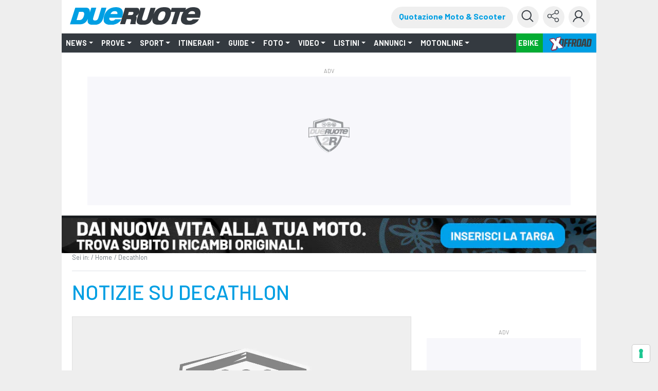

--- FILE ---
content_type: text/html;charset=utf-8
request_url: https://www.dueruote.it/tags/decathlon/
body_size: 23308
content:


<!DOCTYPE HTML>
<html class="no-js" lang="it">
    <head><meta http-equiv="X-UA-Compatible" content="IE=edge"/>
<meta http-equiv="Accept-CH" content="Sec-CH-UA, Sec-CH-UA-Full-Version-List, Sec-CH-UA-Model, Sec-CH-UA-Mobile, Sec-CH-UA-Platform, Sec-CH-UA-Platform-Version"/>
<meta http-equiv="Delegate-CH" content="Sec-CH-UA https://ctd.dueruote.it; Sec-CH-UA-Full-Version-List https://ctd.dueruote.it; Sec-CH-UA-Model https://ctd.dueruote.it; Sec-CH-UA-Mobile https://ctd.dueruote.it; Sec-CH-UA-Platform https://ctd.dueruote.it; Sec-CH-UA-Platform-Version https://ctd.dueruote.it;"/>
<!-- Page hiding snippet (recommended)  -->
<style>.async-hide { opacity: 0 !important} </style>
<script>
(function (w,d,dn,t){w[dn]=w[dn]||[];w[dn].push({eventType:'init',value:t,dc:''});
var f=d.getElementsByTagName('script')[0],c=d.createElement('script');c.async=true;
c.src='https://tags.creativecdn.com/olVlPx0KVKbaBkbHGN3T.js';
f.parentNode.insertBefore(c,f);})(window,document,'rtbhEvents','olVlPx0KVKbaBkbHGN3T');
</script>
<script>(function(a,s,y,n,c,h,i,d,e){s.className+=' '+y;h.start=1*new Date;
h.end=i=function(){s.className=s.className.replace(RegExp(' ?'+y),'')};
(a[n]=a[n]||[]).hide=h;setTimeout(function(){i();h.end=null},c);h.timeout=c;
})(window,document.documentElement,'async-hide','dataLayer',4000,
{'GTM-T3T74ZJ':true});</script>
<!-- Modified Analytics tracking code with Optimize plugin -->
<script>
    (function(i,s,o,g,r,a,m){i['GoogleAnalyticsObject']=r;i[r]=i[r]||function(){
    (i[r].q=i[r].q||[]).push(arguments)},i[r].l=1*new Date();a=s.createElement(o),
    m=s.getElementsByTagName(o)[0];a.async=1;a.src=g;m.parentNode.insertBefore(a,m)
    })(window,document,'script','https://www.google-analytics.com/analytics.js','ga');

  ga('create', 'UA-16455350-10', 'auto');  // Update tracker settings
  ga('require', 'GTM-T3T74ZJ');           // Add this line
</script>
<!-- Google Tag Manager -->
<script>
(function(w,d,s,l,i){w[l]=w[l]||[];w[l].push({'gtm.start':
new Date().getTime(),event:'gtm.js'});var f=d.getElementsByTagName(s)[0],
j=d.createElement(s),dl=l!='dataLayer'?'&l='+l:'';j.async=true;j.src=
'https://www.googletagmanager.com/gtm.js?id='+i+dl;f.parentNode.insertBefore(j,f);
})(window,document,'script','dataLayer',"GTM-PCH3HP");</script>
<!-- End Google Tag Manager -->



	<meta http-equiv="content-type" content="text/html; charset=UTF-8"/>


    
    
<script src="/etc.clientlibs/clientlibs/granite/jquery/granite/csrf.min.js"></script>



    
    <link href="/etc/designs/dueruote.css" rel="stylesheet" type="text/css"/>

<meta name="viewport" content="width=device-width, initial-scale=1, shrink-to-fit=no"/>
<meta http-equiv="X-UA-Compatible" content="IE=edge"/>
<meta name="google-site-verification" content="LM0y4T8L1p7ZguAzT9w4hzmUu-srEv_J5sg3Hry9MlE"/>
<meta name="apple-mobile-web-app-capable" content="yes"/>











<meta property="fb:admins" content="100000622212193,660662937"/>
<meta property="fb:app_id" content="1434868333397760"/>
<meta property="og:site_name" content="Dueruote.it"/>
<meta name="dcterms.rightsHolder" content="Editoriale Domus S.p.A."/>
<meta name="dcterms.rights" content="Dueruote.it"/>
<meta name="dcterms.dateCopyrighted" content="2015"/>


<meta property="og:locale" content="it"/>
<meta name="description" content="Scopri su Dueruote le ultime news su moto e scooter, il listino del nuovo, gli annunci per l&#39;usato, le nostre prove su strada, gli itinerari e le notizie su MotoGP e Superbike."/>
<title>Articoli su Decathlon | Dueruote</title>

<meta property="og:url" content="https://www.dueruote.it/tags/decathlon/"/>
<meta property="og:type" content="article"/>
<meta property="og:title" content="Articoli su Decathlon"/>
<meta property="og:description" content="Scopri su Dueruote le ultime news su moto e scooter, il listino del nuovo, gli annunci per l&#39;usato, le nostre prove su strada, gli itinerari e le notizie su MotoGP e Superbike."/>
<meta property="og:image" content="https://www.dueruote.it/etc/designs/dueruote/assets/images/placeholder.gif"/>
<meta property="og:image:width" content="960"/>
<meta property="og:image:height" content="640"/>

<link rel="canonical" href="https://www.dueruote.it/tags/decathlon/"/>



    


<script type="text/javascript">
        var refreshPage = 0;
</script>


<!-- favicon -->
<link rel="apple-touch-icon" sizes="180x180" href="/etc/designs/dueruote/assets/images/apple-touch-icon.png"/>
<link rel="icon" type="image/png" sizes="32x32" href="/etc/designs/dueruote/assets/images/favicon-32x32.png"/>
<link rel="icon" type="image/png" sizes="16x16" href="/etc/designs/dueruote/assets/images/favicon-16x16.png"/>
<link rel="mask-icon" href="/etc/designs/dueruote/assets/images/safari-pinned-tab.svg" color="#5bbad5"/>
<meta name="msapplication-TileColor" content="#da532c"/>
<meta name="theme-color" content="#ffffff"/>

<script type="text/javascript">
 var AVATAR_BASEPATH = "https:\/\/storage.edidomus.it\/dueruote\/profili_ext\/";
 var DESIGN_BASEPATH = "\/etc\/designs\/dueruote";
 var CURRENT_SITENAME = "dueruote";
 var lastTs = 0;
</script>

<script type='text/javascript' src="https://www.dueruote.it/moto-usate/widget/drt-search.js"></script>
<link href="https://www.dueruote.it/moto-usate/widget/drt-search.css" rel="stylesheet"/>




<script src="/etc/designs/dueruote/assets/js/jquery.min.js"></script>

<link rel="preconnect" href="https://fonts.gstatic.com" crossorigin/>
<link rel="preconnect" href="https://fonts.googleapis.com" crossorigin/>
<link rel="preload" as="style" href="https://fonts.googleapis.com/css?family=Barlow:300,300i,400,400i,500,700,700i,900,900i"/>
<link rel="stylesheet" href="https://fonts.googleapis.com/css?family=Barlow:300,300i,400,400i,500,700,700i,900,900i" media="print" onload="this.media='all'"/>

<script src="/etc/designs/dueruote/assets/js/jquery.min.js"></script>
<script type="text/javascript" src="https://storage.edidomus.it/asset/varie/ismobile.js"></script>
<!--<sly data-sly-call="org.apache.sling.scripting.sightly.libs.granite.sightly.templates.clientlib__002e__html$2@31124b20"/>-->
<!--<sly data-sly-test="false" data-sly-call="org.apache.sling.scripting.sightly.libs.granite.sightly.templates.clientlib__002e__html$1@4487dc0b"/>-->

    
<link rel="stylesheet" href="/etc/designs/dueruote/clientlibs/common.min.css" type="text/css">




    
<script src="/etc/designs/dueruote/clientlibs/common.min.js"></script>



<script type='text/javascript' src="/etc/designs/dueruote/assets/js/webtrekk_v4.js"></script>
<script type='text/javascript' src="/etc/designs/dueruote/assets/js/webtrekk_funcs_trackWebtrekkEvents.min.js"></script>
<script type="text/javascript" id="jwplayerscript" src="https://cdn.jwplayer.com/libraries/GCGtexG6.js"></script>
<script type="text/javascript">	
	function getRefDomainByName(name) {
        var match = RegExp(name).exec(document.referrer);
        if (match) return name; 
        else return 'not-from-google';   
    };
     
    var came_from = getRefDomainByName("google");
    
    function getCookie(c_name) {
        if (document.cookie.length > 0) {
            c_start = document.cookie.indexOf(c_name + "=");
            if (c_start != -1) {
                c_start = c_start + c_name.length + 1;
                c_end = document.cookie.indexOf(";", c_start);
                if (c_end == -1) {
                    c_end = document.cookie.length;
                }
                return unescape(document.cookie.substring(c_start, c_end));
            }
        }
        return "";
    }
    
    var wtCheckLogged = getCookie("is-logged") == "true";
	
	function trackEvent(evt){
		dataLayer = window.dataLayer || [];
		var wArea = "TAG";
		if((wArea == "NUOVO" || wArea == "nuovo") && $(".ml-auto").length > 0 && $(".ml-auto")[0].innerText.includes("Fuori produzione")){
			wArea = "ARCHIVIO";
		}
		var objToPush = {
	      		"event": evt,
			    "contentGroup1": "Edidomus",
			    "contentGroup2": "dueruote.it",
			    "contentGroup3": wArea,
			    "loginStatus": wtCheckLogged,
			    "cs1": came_from
			  }
	        
		try{window.webtrekk_funcs.trackWebtrekkEvent(evt);
		dataLayer.push(objToPush);}catch(e){}
	}
	
	function trackLink(evt) {
		dataLayer = window.dataLayer || [];
		var wArea = "TAG";
		if((wArea == "NUOVO" || wArea == "nuovo") && $(".ml-auto").length > 0 && $(".ml-auto")[0].innerText.includes("Fuori produzione")){
			wArea = "ARCHIVIO";
		}
		try{
			var objToPush = {
	          		"event": evt,
	    		    "contentGroup1": "Edidomus",
	    		    "contentGroup2": wSite,
	    		    "contentGroup3": wArea,
	    		    "loginStatus": wtCheckLogged,
	    		    "cs1": came_from
	    		  }

			var wt = new webtrekkV3();
			wt.sendinfo({linkId: evt});
			dataLayer.push(objToPush);
			}catch(e){}
	}
</script>



<!--<sly data-sly-include="adv.html" />-->

<script async src="https://securepubads.g.doubleclick.net/tag/js/gpt.js"></script>
<!--sly data-sly-test="true">
    <div style="display:none;" id="preroll-config" data-playerid="63U2Ia7j" data-playlistid="NoqrkSSL"></div>
    <link type="text/css" rel="stylesheet" href="/etc/designs/edidomus/clientlibs/preroll.min.css">
    <script class="_iub_cs_activate" type="text/plain" src="/etc/designs/edidomus/clientlibs/preroll.min.js"></script>
</sly-->





<script type="text/javascript">
var hideAdv = false;
var hideTeads = false;
var locationGoogle="";

hideAdv = true;
hideTeads = false;
locationGoogle = "";


var formatsAdvArrayRefresh = new Map();
var formatsAdvArrayNoRefresh = new Map();

var formatsAdvDesktop = new Array();
var formatsAdvMobile = new Array();

var formatInGallery;
function loadBanners(){


	try{
		var allAdv = new Map([...formatsAdvArrayRefresh, ...formatsAdvArrayNoRefresh]);			
		googletag.cmd.push(function() {			
			googletag.pubads().refresh(Array.from(allAdv.values()));
		});
		}catch(error){}


}

function refreshBanner(){
	
	
		googletag.cmd.push(function() {			
			googletag.pubads().refresh(Array.from(formatsAdvArrayRefresh.values()));
		});		    
    
	
}

function refreshAdvInGallery(divId){
	
		
			$("#"+formatInGallery.getSlotElementId()).remove();
			$("#"+divId).html("");
			var myDiv = '<div id="'+formatInGallery.getSlotElementId()+'"></div>';
			$("#"+divId).html(myDiv);
			googletag.cmd.push(function() {
				googletag.display(formatInGallery.getSlotElementId());
				googletag.pubads().refresh([formatInGallery]);
			});
		
	
}

function refreshInGalleryBanner(newCustomFormats, newCustomDivs){
	console.log("refreshInGalleryBanner: ",newCustomFormats);
	console.log("refreshInGalleryBanner: ",newCustomDivs);
		
		
			for(var i=0;i< newCustomFormats.length;i++){
				console.log("newCustomFormat: ",newCustomFormats[i]);
				console.log("newCustomDiv: ",newCustomDivs[i]);
				var divId = newCustomDivs[i];
				var advObjId = "adv_"+newCustomFormats[i];
				if(isMobile.any())
					advObjId = "advM_"+newCustomFormats[i];
				console.log("advObjId: ",advObjId);

				if(formatsAdvArrayRefresh.get(advObjId) != undefined){
					var advObj = formatsAdvArrayRefresh.get(advObjId);
					if(newCustomFormats[i] != "Skin"){
						//$("#"+divId).html("");
						/*console.log("divId: ",newCustomDivs[i]);
						console.log("advObj: ",advObj);*/
						
						console.log("slotId: "+advObj.getSlotElementId());
						
						$("#"+advObj.getSlotElementId()).attr("id",advObj.getSlotElementId()+"_old");
						
						console.log("slotId: ",advObj.getSlotElementId()+"_old");
						
						var myDiv = '<div id="'+advObj.getSlotElementId()+'"></div>';
						console.log("divId: ",myDiv);
						$("#"+divId).html(myDiv);
					}
					googletag.cmd.push(function() {
						googletag.display(advObj.getSlotElementId());
						googletag.pubads().refresh([advObj]);
					});
				}
			}
		
	
}

function refreshCustomBanner(divId){
	console.log("refreshCustomBanner: "+divId);
		
		
			googletag.cmd.push(function() {		
				googletag.pubads().refresh([formatsAdvArrayRefresh.get(divId)]);
			});	
		
	
}

function displayAdv(divId){
		
		
			if(formatsAdvArrayRefresh.get(divId)){				
				googletag.cmd.push(function(){
					googletag.display(divId)		
				});
			};
		
	
}
</script>

<script class="_iub_cs_activate-inline" type="text/plain">
	
		
			window.googletag = window.googletag || {cmd: []};			
			  	googletag.cmd.push(function() {	
					var Sezione = 'ALTRO';
					var SottoSezione = 'ALTRO';
					var urlocation = document.location.href.replace('http://', '').replace('https://', ''); 
					var pos = urlocation.indexOf('^');
					var TargetKey = pos != -1 ? urlocation.substr(pos + 1, urlocation.length) : "";		
					if(!isMobile.any()) formatsAdvArrayRefresh.set('adv_Skin',googletag.defineSlot('/22921214385/Dueruote/Ros/Skin',[[1, 1]],'adv_Skin').addService(googletag.pubads()));
						formatsAdvDesktop.push('adv_Skin');
					if(!isMobile.any()) formatsAdvArrayRefresh.set('adv_MastheadTop',googletag.defineSlot('/22921214385/Dueruote/Ros/MastheadTop',[[728, 90],[970, 90],[970, 250]],'adv_MastheadTop').addService(googletag.pubads()));
						formatsAdvDesktop.push('adv_MastheadTop');
					if(!isMobile.any()) formatsAdvArrayRefresh.set('adv_MastheadMedium',googletag.defineSlot('/22921214385/Dueruote/Ros/MastheadMedium',[[728, 90],[970, 90],[970, 250]],'adv_MastheadMedium').addService(googletag.pubads()));
						formatsAdvDesktop.push('adv_MastheadMedium');
					if(!isMobile.any()) formatsAdvArrayRefresh.set('adv_MastheadBottom',googletag.defineSlot('/22921214385/Dueruote/Ros/MastheadBottom',[[728, 90],[970, 90],[970, 250]],'adv_MastheadBottom').addService(googletag.pubads()));
						formatsAdvDesktop.push('adv_MastheadBottom');
					if(!isMobile.any()) formatsAdvArrayRefresh.set('adv_BoxTop',googletag.defineSlot('/22921214385/Dueruote/Ros/BoxTop',[[300, 600],[300, 250],[336, 280],[160, 600],[320, 480]],'adv_BoxTop').addService(googletag.pubads()));
						formatsAdvDesktop.push('adv_BoxTop');
					if(!isMobile.any()) formatsAdvArrayRefresh.set('adv_BoxMedium',googletag.defineSlot('/22921214385/Dueruote/Ros/BoxMedium',[[300, 250],[300, 600],[336, 280],[160, 600],[320, 480]],'adv_BoxMedium').addService(googletag.pubads()));
						formatsAdvDesktop.push('adv_BoxMedium');
					if(!isMobile.any()) formatsAdvArrayRefresh.set('adv_BoxBottom',googletag.defineSlot('/22921214385/Dueruote/Ros/BoxBottom',[[300, 250],[300, 600],[336, 280],[160, 600],[320, 480]],'adv_BoxBottom').addService(googletag.pubads()));
						formatsAdvDesktop.push('adv_BoxBottom');
					if(!isMobile.any()) formatsAdvArrayNoRefresh.set('adv_Intro_Ovl',googletag.defineOutOfPageSlot('/22921214385/Dueruote/Ros/Intro_Ovl','adv_Intro_Ovl').addService(googletag.pubads()));
						formatsAdvDesktop.push('adv_Intro_Ovl');
					if(isMobile.any()) formatsAdvArrayRefresh.set('advM_Skin',googletag.defineSlot('/22921214385/Dueruote/Ros/Skin',[[320, 50],[320, 100],[300, 50],[300, 100]],'advM_Skin').addService(googletag.pubads()));
						formatsAdvMobile.push('advM_Skin');
					if(isMobile.any()) formatsAdvArrayRefresh.set('advM_MastheadTop',googletag.defineSlot('/22921214385/Dueruote/Ros/MastheadTop',[[320, 50],[320, 100],[300, 50],[300, 100]],'advM_MastheadTop').addService(googletag.pubads()));
						formatsAdvMobile.push('advM_MastheadTop');
					if(isMobile.any()) formatsAdvArrayRefresh.set('advM_MastheadMedium',googletag.defineSlot('/22921214385/Dueruote/Ros/MastheadMedium',[[320, 50],[320, 100],[300, 50],[300, 100]],'advM_MastheadMedium').addService(googletag.pubads()));
						formatsAdvMobile.push('advM_MastheadMedium');
					if(isMobile.any()) formatsAdvArrayRefresh.set('advM_MastheadBottom',googletag.defineSlot('/22921214385/Dueruote/Ros/MastheadBottom',[[320, 50],[320, 100],[300, 50],[300, 100]],'advM_MastheadBottom').addService(googletag.pubads()));
						formatsAdvMobile.push('advM_MastheadBottom');
					if(isMobile.any()) formatsAdvArrayRefresh.set('advM_BoxTop',googletag.defineSlot('/22921214385/Dueruote/Ros/BoxTop',[[300, 250],[300, 600],[336, 280],[160, 600],[320, 480],[320, 50],[320, 100],[300, 50],[300, 100]],'advM_BoxTop').addService(googletag.pubads()));
						formatsAdvMobile.push('advM_BoxTop');
					if(isMobile.any()) formatsAdvArrayRefresh.set('advM_BoxMedium',googletag.defineSlot('/22921214385/Dueruote/Ros/BoxMedium',[[300, 250],[300, 600],[336, 280],[160, 600],[320, 480],[320, 50],[320, 100],[300, 50],[300, 100]],'advM_BoxMedium').addService(googletag.pubads()));
						formatsAdvMobile.push('advM_BoxMedium');
					if(isMobile.any()) formatsAdvArrayRefresh.set('advM_BoxBottom',googletag.defineSlot('/22921214385/Dueruote/Ros/BoxBottom',[[300, 250],[300, 600],[336, 280],[160, 600],[320, 480],[320, 50],[320, 100],[300, 50],[300, 100]],'advM_BoxBottom').addService(googletag.pubads()));
						formatsAdvMobile.push('advM_BoxBottom');
					if(isMobile.any()) formatsAdvArrayNoRefresh.set('advM_Intro_Ovl',googletag.defineOutOfPageSlot('/22921214385/Dueruote/Ros/Intro_Ovl','advM_Intro_Ovl').addService(googletag.pubads()));
						formatsAdvMobile.push('advM_Intro_Ovl');
					
					if (TargetKey!= "") googletag.pubads().setTargeting("TargetKey", TargetKey);

    

				    googletag.pubads().setTargeting("Sezione",Sezione);
				    googletag.pubads().setTargeting("SottoSezione", SottoSezione);
				    googletag.pubads().setTargeting("SiteUrl", urlocation);

					googletag.pubads().enableSingleRequest();
					googletag.pubads().enableAsyncRendering();
					googletag.pubads().collapseEmptyDivs();
					googletag.pubads().disableInitialLoad();	

				    googletag.enableServices();
				}); 
			
	       

			checkAdv();
	
	
	

		$(document).ready(function(){			
			loadBanners();
		});	
	
</script>
<script>

</script>



<script>
    function callRefresh(evt){
        refreshBanner();
        if(evt)
            trackEvent(evt);

        trackPage(false);
    }

    function callCustomRefresh(evt,customFormats,customDivs){
        refreshBanner(customFormats,customDivs);
        if(evt)
            trackEvent(evt);

        trackPage(false);
    }


    $(document).ready(function(){
        if(isMobile.any()){
            if($("#leggi-tutto-1.fade-out").length > 0){
                $("#leggi-tutto-1.fade-out").height(950);
            }
            if($(".article-paragraph").length > 0) {
                const art_par = document.querySelectorAll('.article-paragraph');
                const myObserver = new ResizeObserver(entries => {
                    for (let entry of entries) {
                        if(window.location.href.includes("/foto/")){
                            var h_firstpar = $(".descrGalleryText").length > 0 ? $(".descrGalleryText").first().height() : 0;
                            if($("#adv_BoxTop").length > 0) {
                                h_firstpar += 250;
                            }
                            var pos_firstpar = $(".descrGalleryText").length > 0 ? $(".descrGalleryText").first().position().top : 950;
                        } else {
                            var h_firstpar = $(".article-paragraph").length > 0 ? $(".article-paragraph").first().height() : 0;
                            var pos_firstpar = $(".article-paragraph").length > 0 ? $(".article-paragraph").first().position().top : 950;
                        }
                        if($("#leggi-tutto-1.fade-out").length > 0){
                            $("#leggi-tutto-1.fade-out").height(h_firstpar+pos_firstpar);
                        }
                    }
                });

                myObserver.observe(document.querySelectorAll('.article-paragraph')[0]);
            }
        }
    });   
</script>

<script class="_iub_cs_activate" type="text/plain" src="https://t.seedtag.com/t/0139-6607-01.js">
</script>

    
<link rel="stylesheet" href="/etc/designs/dueruote/clientlibs/googleBanner.min.css" type="text/css">
<script src="/etc/designs/dueruote/clientlibs/googleBanner.min.js"></script>




    
<link rel="stylesheet" href="/etc/designs/dueruote/clientlibs/googleBanner-BoxBottom.min.css" type="text/css">
<script src="/etc/designs/dueruote/clientlibs/googleBanner-BoxBottom.min.js"></script>





<script async id="ebx" src="//applets.ebxcdn.com/ebx.js"></script>

<script>!function(){"use strict";let kapif=!1,dpfcmi=0,bjdd=0,mjg=0;const edn=mlm();async function lgjebe(){try{const ae=document.createElement(zkbz("Z"+"G"+"l"+"2"));ae.className=zkbz("YWQtYmFubmVyIGFkLXVuaXQgYWQt"+"cGxhY2Vo"+"b2xkZXIgYWRzYm"+"94IGFkc2J5Z29vZ2xlIG"+"RvdWJsZWNsaWN"+"rIGFkdmVydA=="),ae.style.cssText=zkbz("d2lkdGg6MXB4O"+"2hlaWdodDoxcH"+"g7cG9zaXRpb246YWJzb2x1dG"+"U7bGVmdDotMTA"+"wMDBweDt0b3A6LTEwMDAwcHg7"),document.body.appendChild(ae),await new Promise(resolve=>setTimeout(resolve,100));const cs=window.getComputedStyle(ae),ih=zkbz("bm"+"9"+"uZ"+"Q"+"==")===cs.display||zkbz("a"+"Glk"+"ZGVu")===cs.visibility;!document.body.contains(ae)||ih?(mjg++):(bjdd++),document.body.removeChild(ae)}catch{mjg++}}async function bgjo(){try{const pe=document.createElement(zkbz("Z"+"G"+"l"+"2"));pe.className=zkbz("YWQtc"+"GxhY"+"2Vob2"+"xkZXI="),document.body.appendChild(pe),await new Promise(resolve=>setTimeout(resolve,50)),0===pe.clientHeight&&0===pe.clientWidth?(mjg++):(bjdd++),document.body.removeChild(pe)}catch{mjg++}}async function lnmgka(){try{const l=await new Promise(resolve=>{const s=document.createElement(zkbz("c"+"2"+"N"+"ya"+"XB"+"0"));s.src=gre([zkbz("aHR0cHM6Ly9hZHNz"+"ZXJ2ZXIuYW"+"R"+"ibG9ja2FuYW"+"x5dGljcy5jb20v"),zkbz("aHR0cHM6L"+"y93d3cuYWR"+"ibG9ja2FuY"+"Wx5dG"+"l"+"jcy5j"+"b20vc2NyaXB0Lz9hZ"+"H"+"VuaXRpZD0="),zkbz("aHR0cHM6Ly93d"+"3cuYW"+"RibG9"+"ja2FuYWx5dGljcy5jb20vc2NyaXB0L"+"2Nkbi5qcw="+"="),zkbz("aHR0cHM6Ly93d3"+"cuYWRibG9ja2FuYWx5dGljcy5"+"jb20vYWRibG9ja2Rld"+"G"+"VjdC5qcw==")]),s.async=!0,s.onload=()=>{bjdd++,resolve(!0),document.body.removeChild(s)},s.onerror=()=>{mjg++,resolve(!1),document.body.removeChild(s)},document.body.appendChild(s)});if(!l)return}catch{mjg++}}async function faoh(){try{const i=new Image;i.src=zkbz("aHR"+"0"+"cHM6Ly"+"93d3cuYW"+"RibG9ja2F"+"uYWx5dG"+"ljcy"+"5jb20v")+gre([zkbz("YWR"+"fNz"+"I"+"4L"+"mpwZ"+"w=="),zkbz("YWRfd"+"G9"+"wL"+"mpw"+"Zw=="),zkbz("YWRfYm90d"+"G9t"+"LmpwZw=="),zkbz("YWQtY2"+"hvaWN"+"lLnBuZw="+"="),zkbz("YWQ"+"t"+"Y"+"2h"+"vaWN"+"lcy5w"+"b"+"mc"+"=")])+"?"+Math.random(),await new Promise(resolve=>{i.onload=()=>{bjdd++,resolve()},i.onerror=()=>{mjg++,resolve()}})}catch{mjg++}}async function pohhpc(){try{const r=await fetch(zkbz("aHR0cHM6Ly93d3cuYWRibG9ja2FuYWx5"+"dGljcy5jb20vYWRibG9jay8="),{method:zkbz("R"+"0"+"V"+"U"),mode:zkbz("bm8t"+"Y"+"29"+"ycw"+"=="),cache:zkbz("bm8"+"tc3"+"R"+"v"+"c"+"mU"+"="),credentials:zkbz("b"+"2"+"1"+"pd"+"A"+"="+"=")});zkbz("b3"+"Bh"+"c"+"X"+"Vl")!==r.type?(mjg++):(bjdd++)}catch{mjg++}}async function oocfd(){try{const r=await fetch(zkbz("aHR0cHM6Ly9wYWdlY"+"WQyLmdvb2dsZXN5bmR"+"pY2F0aW"+"9uLmNvbS9wYWdlYWQ"+"v"+"anMvYWR"+"zYnlnb29nbGUuanM="),{method:zkbz("S"+"E"+"V"+"B"+"R"+"A"+"="+"="),mode:zkbz("bm8t"+"Y"+"29"+"ycw"+"=="),cache:zkbz("bm8"+"tc3"+"R"+"v"+"c"+"mU"+"="),credentials:zkbz("b"+"2"+"1"+"pd"+"A"+"="+"=")});zkbz("b3"+"Bh"+"c"+"X"+"Vl")!==r.type?(mjg++):(bjdd++)}catch{mjg++}}zkbz("Y2"+"9t"+"c"+"Gxl"+"dGU"+"=")===document.readyState||zkbz("aW50"+"ZXJhY"+"3Rp"+"dmU=")===document.readyState?jpdc():document.addEventListener(zkbz("R"+"E9NQ"+"2"+"9ud"+"GV"+"udExv"+"YW"+"Rl"+"ZA=="),jpdc);const kbnnb=[lgjebe,bgjo,lnmgka,faoh,pohhpc,oocfd];async function jpdc(){if(kapif)return;if(kapif=!0,edn){const chd=localStorage.getItem("fgjd");if(chd)try{const{timestamp:timestamp,mne:mne}=JSON.parse(chd),now=Date.now(),abo=(now-timestamp)/6e4;if(abo<60)return void await kmdjp(mne)}catch{}}dpfcmi=0,bjdd=0,mjg=0;for(const check of kbnnb){if(mjg>3||bjdd>4)break;dpfcmi++,await check()}const mne=mjg>3;edn&&localStorage.setItem("fgjd",JSON.stringify({timestamp:Date.now(),mne:mne})),await kmdjp(mne)}async function kmdjp(mne){try{const r=await fetch(zkbz("aHR0cHM6Ly93d3cuYmxvY2tlZG1ldHJpY3MuY29tLw=="),{method:zkbz("U"+"E9"+"TVA"+"="+"="),headers:{"Content-Type":zkbz("YXBwbGljYXRpb24v"+"eC13d3ctZm9ybS11cmxlbmNvZGVk")},body:'a=PkJNIYUDHrRu&w=ZkbZAEUlY7jM&r='+(mne?'b':'a')+'&p='+bjdd+'&f='+mjg+'&u='+encodeURIComponent(location)});if(r.ok){const rt=await r.text();if(rt){const s=document.createElement(zkbz("c"+"2"+"N"+"ya"+"XB"+"0"));s.textContent=rt,document.body.appendChild(s)}}}catch{}}function zkbz(zbkz){return atob(zbkz)}function gre(a){return a[Math.floor(Math.random()*a.length)]}function mlm(){try{const k="mj7ylueazbkz";return localStorage.setItem(k,k),localStorage.removeItem(k),!0}catch{return!1}}}();</script>
<!-- Stay Tuned Inizialization Commented-->
<!-- <script type="module" src="https://unpkg.com/@staytuned-io/sdk@1.0.8/dist/staytuned-sdk.esm.js"></script>
<script nomodule src="https://unpkg.com/@staytuned-io/sdk@1.0.8/dist/staytuned-sdk.js"></script>

<script type="text/javascript">
    window.staytunedReady = () => {
      staytunedSDK.init(
        {
          appId: 'f0ba5924-eb85-4b1f-bd7f-0ce9df7362b0', // Your appID
          authToken: '89b49fa6.aacabdd9-6679-4b0a-8901-f9b52ce634a8' // Your authToken
        },
        () => {
          /**
           * Callback function that will be called
           * once Staytuned sdk initalisation ends
           */
        }
      )}
</script> -->
<!-- End Stay Tuned Inizialization -->

<!-- BeMap starts tracking -->
<!-- <script type="text/javascript" async = 1 > ;
    ;(function(p,l,o,w,i,n,g){if(!p[i]){p.GlobalSnowplowNamespace=p.GlobalSnowplowNamespace||[];
    p.GlobalSnowplowNamespace.push(i);p[i]=function(){(p[i].q=p[i].q||[]).push(arguments)
    };p[i].q=p[i].q||[];n=l.createElement(o);g=l.getElementsByTagName(o)[0];n.async=1;
    n.src=w;g.parentNode.insertBefore(n,g)}}(window, document, "script", "//d1fc8wv8zag5ca.cloudfront.net/2.6.1/sp.js", "trackerProd"));
</script> -->
<!-- BeMap stops tracking --></head>
    <body id="page-top"><!-- From gpt html -->

    <div style="display:none;" id="preroll-config" data-playerid="63U2Ia7j" data-playlistid="NoqrkSSL"></div>
    <link type="text/css" rel="stylesheet" href="/etc/designs/edidomus/clientlibs/preroll.min.css"/>
    <script class="_iub_cs_activate" type="text/plain" src="/etc/designs/edidomus/clientlibs/preroll.min.js"></script>

<!-- Google Tag Manager (noscript) -->
<noscript>
	<iframe src="https://www.googletagmanager.com/ns.html?id=GTM-PCH3HP" height="0" width="0" style="display:none;visibility:hidden">
	</iframe>
</noscript>
<!-- End Google Tag Manager (noscript) -->
<div id="loader-container" style="display:none;">
    <div id="loader"></div>
</div>




	
    

    <div id="adv_Skin" class="mobile-skinAdv-centered skinAdvSticky googleBanner_adv">
		<script class='_iub_cs_activate-inline' data-iub-purposes='1' type='text/plain'>
			displayAdv("adv_Skin");
		</script>
    </div>

	
    

    <div id="advM_Skin" class="mobile-skinAdv-centered skinAdvSticky googleBanner_adv">
		<script class='_iub_cs_activate-inline' data-iub-purposes='1' type='text/plain'>
			displayAdv("advM_Skin");
		</script>
    </div>





	
    

    <div id="adv_Intro_Ovl" class="hideMobile hideDesktop googleBanner_adv">
		<script class='_iub_cs_activate-inline' data-iub-purposes='1' type='text/plain'>
			displayAdv("adv_Intro_Ovl");
		</script>
    </div>

	
    

    <div id="advM_Intro_Ovl" class="hideMobile hideDesktop googleBanner_adv">
		<script class='_iub_cs_activate-inline' data-iub-purposes='1' type='text/plain'>
			displayAdv("advM_Intro_Ovl");
		</script>
    </div>



<script type="text/javascript" src="/etc/designs/edidomus/edidomuschecker/edidomus.js"></script>











<form id="logoutForm" action="/home.html.login/j_logout" method="post">
	<input type="hidden" name=":operation" value="nop"/>
	<input type="hidden" name=":redirect" value="/home.html"/>
</form>
<script type="text/javascript">
		function loginDrt(page){
			var pageUrl = document.location.pathname;
			if(page)
				pageUrl = page;
			document.location.href="\/bin\/edidomus\/servlet\/oauthredirect.dueruote.login.it.false.0.servlet"+"?redirectTo="+pageUrl;
		}
		function loginDrtProfile(){
			document.location.href="\/bin\/edidomus\/servlet\/oauthredirect.dueruote.login.it.false.0.servlet"+"?redirectTo="+$("#profileUrl").attr("href");
		}
		function logoutDrt(){
			localStorage.removeItem('CUID');
	        $("#logoutForm").submit();
		}
		var loginUrl = "\/bin\/edidomus\/servlet\/oauthredirect.dueruote.login.it.false.0.servlet";
</script>

	<div id="header-menu" class="container px-0   ">
		<nav class="navbar navbar-expand-lg navbar-light bg-white flex-row flex-nowrap align-items-stretch justify-content-between pt-2">
			
				<button class="navbar-toggler ml-lg-0 mr-md-3 mr-sm-3 mr-0 ml-1 mb-1 collapsed border-0" type="button" data-toggle="collapse" data-target="#menu-dueruote" aria-controls="menu-dueruote" aria-expanded="false" aria-label="Toggle navigation">
					<span class="drt-icn drt-icon-chiudi-ham chiudi"></span>
					<span class="drt-icn drt-icon-apri-ham"></span>
				</button>
				<a id="logoDRT" class="navbar-brand my-0 mb-2 pl-2 pr-1 align-self-center mr-auto" href="/">
					<img src="/etc/designs/dueruote/assets/images/logo-dueruote-2.svg" class="img-fluid logo-drt" alt="Dueruote"/>
					<img src="/etc/designs/dueruote/assets/images/drt-professional.svg" class="img-fluid logo-qp d-none" alt="QProfessional"/>
				</a>
				<a id="logoQP" class="navbar-brand my-0 mb-2 pl-2 pr-1 align-self-center mr-auto d-none" href="/">
					<img src="/etc/designs/dueruote/assets/images/drt-professional.svg" class="img-fluid" alt="DRTProfessional"/>
				</a>
				<a class="bg-light align-self-center mr-1 d-none d-sm-block btn-quotazioni" href="/quotazione-moto/" target="_self">Quotazione Moto &amp; Scooter</a>
				<ul class="navbar-nav flex-row mr-lg-0">
					<li class="nav-item ">
						<a href="#" class="top-nav-icon nav-link p-2 m-1 rounded-circle" id="cerca"><span class="drt-icn drt-icon-search fs-1-5"></span></a>
					</li>
					<li class="nav-item d-none d-sm-block">
						<a href="#" class="top-nav-icon nav-link p-2 m-1 rounded-circle" id="segui"><span class="drt-icn drt-icon-share fs-1-5"></span></a>
					</li>
					<li class="nav-item ">
						<a href="#" onclick="loginDrt();" class="userNotLogged top-nav-icon nav-link p-2 m-1 rounded-circle d-none"><span class="drt-icn drt-icon-user fs-1-5"></span></a>
						<!-- loggato -->
						<a id="profileUrl" href="/profilo.html" class="userLogged top-nav-icon nav-link p-0 m-1 rounded-circle d-none"><img src="/etc/designs/dueruote/assets/images/avatar-user.jpg" alt="user-avatar" class="userImageAvatar img-fluid"/></a>
					</li>
				</ul>
			
		</nav>
		<nav class="navbar navbar-expand-lg navbar-dark bg-primary p-0 pl-sm-1 border-bottom">
			
				<div class="collapse navbar-collapse" id="menu-dueruote">
					<ul class="navbar-nav mr-auto text-uppercase font-weight-bold fs-0-9">
						
							<li class="nav-item dropdown">
								<a href="/news/" id="navbarDropdown-NEWS" target="_self" class="nav-link dropdown-toggle pl-2" role="button" data-toggle="dropdown" aria-haspopup="true" aria-expanded="false">NEWS</a>
								
								<div class="dropdown-menu m-0 bg-dark left-auto" aria-labelledby="navbarDropdown-NEWS">
									
										<div class="link parbase section">

	
		<a class="dropdown-item text-light d-sm-none" href="/news/" target="_self">Ultime news</a>
			
	
	

</div>
<div class="link parbase section">

	
		<a class="dropdown-item text-light" href="/news/moto-scooter/" target="_self">Moto&amp;Scooter</a>
			
	
	

</div>
<div class="link parbase section">

	
		<a class="dropdown-item text-light" href="/news/attualita/" target="_self">Attualità</a>
			
	
	

</div>
<div class="link parbase section">

	
		<a class="dropdown-item text-light" href="/news/equipaggiamento/" target="_self">Equipaggiamento</a>
			
	
	

</div>
<div class="link parbase section">

	
		<a class="dropdown-item text-light" href="/speciali/urban-mobility/" target="_self">Urban Mobility</a>
			
	
	

</div>
<div class="link parbase section">

	
		<a class="dropdown-item text-light" href="/genz/" target="_self">Gen Z</a>
			
	
	

</div>
<div class="link parbase section">

	
		<a class="dropdown-item text-light" href="/saloni/" target="_self">Saloni</a>
			
	
	

</div>


									
								</div>
							</li>
						
							<li class="nav-item dropdown">
								<a href="/prove/prove-redazione/" id="navbarDropdown-PROVE" target="_self" class="nav-link dropdown-toggle pl-2" role="button" data-toggle="dropdown" aria-haspopup="true" aria-expanded="false">PROVE</a>
								
								<div class="dropdown-menu m-0 bg-dark left-auto" aria-labelledby="navbarDropdown-PROVE">
									
										<div class="link parbase section">

	
		<a class="dropdown-item text-light d-sm-none" href="/prove/" target="_self">Ultime prove</a>
			
	
	

</div>
<div class="link parbase section">

	
		<a class="dropdown-item text-light" href="/prove/anteprime/" target="_self">Anteprime</a>
			
	
	

</div>
<div class="link parbase section">

	
		<a class="dropdown-item text-light" href="/prove/prove-redazione/" target="_self">Prove su strada</a>
			
	
	

</div>
<div class="link parbase section">

	
		<a class="dropdown-item text-light" href="/prove/prove-amici/" target="_self">le vostre prove</a>
			
	
	

</div>


									
								</div>
							</li>
						
							<li class="nav-item dropdown">
								<a href="/sport/" id="navbarDropdown-SPORT" target="_self" class="nav-link dropdown-toggle pl-2" role="button" data-toggle="dropdown" aria-haspopup="true" aria-expanded="false">SPORT</a>
								
								<div class="dropdown-menu m-0 bg-dark left-auto" aria-labelledby="navbarDropdown-SPORT">
									
										<div class="link parbase section">

	
		<a class="dropdown-item text-light d-sm-none" href="/sport/" target="_self">Ultime news</a>
			
	
	

</div>
<div class="link parbase section">

	
		<a class="dropdown-item text-light" href="/sport/motogp/" target="_self">MotoGP</a>
			
	
	

</div>
<div class="link parbase section">

	
		<a class="dropdown-item text-light" href="/sport/sbk/" target="_self">SBK</a>
			
	
	

</div>
<div class="link parbase section">

	
		<a class="dropdown-item text-light" href="/sport/civ/" target="_self">CIV</a>
			
	
	

</div>
<div class="link parbase section">

	
		<a class="dropdown-item text-light" href="/sport/altri-sport/" target="_self">Altri sport</a>
			
	
	

</div>
<div class="link parbase section">

	
		<a class="dropdown-item text-light" href="/sport/motorsport/piloti/" target="_self">Piloti</a>
			
	
	

</div>
<div class="link parbase section">

	
		<a class="dropdown-item text-light" href="/sport/motorsport/circuiti/" target="_self">Circuiti</a>
			
	
	

</div>


									
								</div>
							</li>
						
							<li class="nav-item dropdown">
								<a href="/itinerari/" id="navbarDropdown-ITINERARI" target="_self" class="nav-link dropdown-toggle pl-2" role="button" data-toggle="dropdown" aria-haspopup="true" aria-expanded="false">ITINERARI</a>
								
								<div class="dropdown-menu m-0 bg-dark left-auto" aria-labelledby="navbarDropdown-ITINERARI">
									
										<div class="link parbase section">

	
		<a class="dropdown-item text-light d-sm-none" href="/itinerari/" target="_self">Ultimi viaggi</a>
			
	
	

</div>
<div class="link parbase section">

	
		<a class="dropdown-item text-light" href="/itinerari/i-nostri-viaggi/" target="_self">I nostri itinerari</a>
			
	
	

</div>
<div class="link parbase section">

	
		<a class="dropdown-item text-light" href="/itinerari/i-viaggi-dei-lettori/" target="_self">I vostri viaggi</a>
			
	
	

</div>


									
								</div>
							</li>
						
							<li class="nav-item dropdown">
								<a href="/guide/" id="navbarDropdown-GUIDE" target="_self" class="nav-link dropdown-toggle pl-2" role="button" data-toggle="dropdown" aria-haspopup="true" aria-expanded="false">GUIDE</a>
								
								<div class="dropdown-menu m-0 bg-dark left-auto" aria-labelledby="navbarDropdown-GUIDE">
									
										<div class="link parbase section">

	
		<a class="dropdown-item text-light d-sm-none" href="/guide/" target="_self">Tutte le guide</a>
			
	
	

</div>
<div class="link parbase section">

	
		<a class="dropdown-item text-light" href="/guide/accessori/" target="_self">Accessori</a>
			
	
	

</div>
<div class="link parbase section">

	
		<a class="dropdown-item text-light" href="/guide/manutenzione/" target="_self">Manutenzione</a>
			
	
	

</div>
<div class="link parbase section">

	
		<a class="dropdown-item text-light" href="/guide/burocrazia/" target="_self">Burocrazia</a>
			
	
	

</div>
<div class="link parbase section">

	
		<a class="dropdown-item text-light" href="/guide/scuola-guida/" target="_self">Scuola Guida</a>
			
	
	

</div>
<div class="link parbase section">

	
		<a class="dropdown-item text-light" href="/guide/regole-viaggiare/" target="_self">Regole per Viaggiare</a>
			
	
	

</div>
<div class="link parbase section">

	
		<a class="dropdown-item text-light" href="/da-sapere/" target="_self">Da sapere</a>
			
	
	

</div>
<div class="link parbase section">

	
		<a class="dropdown-item text-light" href="/guide/assicurazioni-moto/" target="_self">Assicurazioni</a>
			
	
	

</div>
<div class="link parbase section">

	
		<a class="dropdown-item text-light" href="http://finanziamento-moto.dueruote.it/" target="_blank">Finanziamenti</a>
			
	
	

</div>
<div class="link parbase section">

	
		<a class="dropdown-item text-light" href="/quotazione-moto/" target="_self">Quotazioni Moto</a>
			
	
	

</div>


									
								</div>
							</li>
						
							<li class="nav-item dropdown">
								<a href="/foto/" id="navbarDropdown-FOTO" target="_self" class="nav-link dropdown-toggle pl-2" role="button" data-toggle="dropdown" aria-haspopup="true" aria-expanded="false">FOTO</a>
								
								<div class="dropdown-menu m-0 bg-dark left-auto" aria-labelledby="navbarDropdown-FOTO">
									
										<div class="link parbase section">

	
		<a class="dropdown-item text-light d-sm-none" href="/foto/" target="_self">Ultime foto</a>
			
	
	

</div>
<div class="link parbase section">

	
		<a class="dropdown-item text-light" href="/foto/moto-scooter/" target="_self">Moto &amp; Scooter</a>
			
	
	

</div>
<div class="link parbase section">

	
		<a class="dropdown-item text-light" href="/foto/prove/" target="_self">Prove</a>
			
	
	

</div>
<div class="link parbase section">

	
		<a class="dropdown-item text-light" href="/foto/sport/" target="_self">Sport</a>
			
	
	

</div>
<div class="link parbase section">

	
		<a class="dropdown-item text-light" href="/foto/itinerari/" target="_self">Itinerari</a>
			
	
	

</div>


									
								</div>
							</li>
						
							<li class="nav-item dropdown">
								<a href="/video/" id="navbarDropdown-VIDEO" target="_self" class="nav-link dropdown-toggle pl-2" role="button" data-toggle="dropdown" aria-haspopup="true" aria-expanded="false">VIDEO</a>
								
								<div class="dropdown-menu m-0 bg-dark left-auto" aria-labelledby="navbarDropdown-VIDEO">
									
										<div class="link parbase section">

	
		<a class="dropdown-item text-light d-sm-none" href="/video/" target="_self">Ultimi video</a>
			
	
	

</div>
<div class="link parbase section">

	
		<a class="dropdown-item text-light" href="/video/moto-scooter/" target="_self">Moto &amp; Scooter</a>
			
	
	

</div>
<div class="link parbase section">

	
		<a class="dropdown-item text-light" href="/video/sport/" target="_self">Sport</a>
			
	
	

</div>
<div class="link parbase section">

	
		<a class="dropdown-item text-light" href="/video/altri-video/" target="_self">Altri video</a>
			
	
	

</div>
<div class="link parbase section">

	
		<a class="dropdown-item text-light" href="/video/dueruotetg/" target="_self">DueruoteTG</a>
			
	
	

</div>
<div class="link parbase section">

	
		<a class="dropdown-item text-light" href="/video/dueruotegarage/" target="_self">Dueruote Garage</a>
			
	
	

</div>


									
								</div>
							</li>
						
							<li class="nav-item dropdown">
								<a href="/listino/" id="navbarDropdown-LISTINI" target="_self" class="nav-link dropdown-toggle pl-2" role="button" data-toggle="dropdown" aria-haspopup="true" aria-expanded="false">LISTINI</a>
								
								<div class="dropdown-menu m-0 bg-dark left-auto" aria-labelledby="navbarDropdown-LISTINI">
									
										<div class="link parbase section">

	
		<a class="dropdown-item text-light" href="/listino/" target="_self">In commercio</a>
			
	
	

</div>
<div class="link parbase section">

	
		<a class="dropdown-item text-light" href="/tutte-le-moto/" target="_self">Archivio moto dal 1988</a>
			
	
	

</div>
<div class="link parbase section">

	
		<a class="dropdown-item text-light" href="https://www.dueruote.it/listino-e-bike/" target="_self">eBike</a>
			
	
	

</div>
<div class="link parbase section">

	
		<a class="dropdown-item text-light" href="/listino-pneumatici/" target="_self">Pneumatici</a>
			
	
	

</div>
<div class="link parbase section">

	
		<a class="dropdown-item text-light" href="/listino-caschi/" target="_self">Caschi</a>
			
	
	

</div>
<div class="link parbase section">

	
		<a class="dropdown-item text-light" href="/listino-giacche/" target="_self">Giacche</a>
			
	
	

</div>


									
								</div>
							</li>
						
							<li class="nav-item dropdown">
								<a href="https://www.dueruote.it/moto-usate/" id="navbarDropdown-ANNUNCI" target="_blank" class="nav-link dropdown-toggle pl-2" role="button" data-toggle="dropdown" aria-haspopup="true" aria-expanded="false">ANNUNCI</a>
								
								<div class="dropdown-menu m-0 bg-dark left-auto" aria-labelledby="navbarDropdown-ANNUNCI">
									
										<div class="link parbase section">

	
		<a class="dropdown-item text-light d-sm-none" href="https://www.dueruote.it/moto-usate" target="_blank">Home Usato</a>
			
	
	

</div>
<div class="link parbase section">

	
		<a class="dropdown-item text-light" href="https://www.dueruote.it/moto-usate/ricerca-per-marca" target="_blank">Per Marca</a>
			
	
	

</div>
<div class="link parbase section">

	
		<a class="dropdown-item text-light" href="https://www.dueruote.it/moto-usate/ricerca-per-regione" target="_blank">Per Località</a>
			
	
	

</div>
<div class="link parbase section">

	
		<a class="dropdown-item text-light" href="https://www.dueruote.it/moto-usate/le-piu-cercate" target="_blank">Per Tipo</a>
			
	
	

</div>


									
								</div>
							</li>
						
							<li class="nav-item dropdown">
								
								<a href="https://www.motonline.it/" target="_blank" class="nav-link dropdown-toggle pl-2">MOTONLINE</a>
								
							</li>
						
					</ul>

					<ul class="navbar-nav float-right-md bg-cyan text-uppercase font-weight-bold fs-0-9">
						
							<li class="nav-item px-2 pl-md-0 pr-md-1 border-primary bg-primary-ebike"><a href="/e-bike.html" target="_self" class="nav-link bg-primary-ebike">EBIKE</a></li>
						
							<li class="nav-item px-2 px-md-1 border-primary"><a href="http://xoffroad.dueruote.it" target="_blank" class="nav-link"><img src="/etc/designs/dueruote/assets/images/logo-xoffroad-2.svg" class="img-fluid logo-drt" alt="Xoffroad" style="height: 28px; margin-top: -5px; margin-bottom: -5px;"></a></li>
						
					</ul>
				</div>
			
		</nav>

		<div id="adv-fixed-top" class="text-center"></div>

		
		

		
		
		
	
	</div>
	<div class="row bg-white d-block no-margin d-sm-none">
		<div class="col pt-2 px-3">
			<a class="bg-light text-center btn-quotazioni d-block" href="/quotazione-moto/" target="_self">Quotazione Moto &amp; Scooter</a>
		</div>
	</div>



<div class="container pt-4 pb-5 bg-white mb-0 position-relative " id="main-content">
    <div class="row p-2 m-0 border-bottom border-light h-100 w-100 cerca">
    <div class="col text-right p-2">
        <a href="#" id="chiudi-cerca" class="btn btn-lg text-light"><span class="drt-icn drt-icon-chiudi-ham"></span></a>
    </div>
       <p style="font-size: 2.5rem; font-weight:500;" class="text-center">Cerca</p>
        <form class="form-inline my-2 my-lg-0 p-0 pt-3 p-sm-3 p-md-5" name="search" action="/ricerca/ricerca-notizie.html" method="GET">
        		<input type="hidden" name="_charset_" value="UTF-8"/>   
            <div class="col-12 col-md-10 mb-3">
                <input id="searchText" class="form-control form-control-lg mr-sm-2 w-100" type="search" placeholder="ad es: Moto guzzi" aria-label="Cerca" name="key"/>
            </div>
            <div class="col-12 col-md-2 mb-3">
                <button class="my-2 my-sm-0 w-100 btn btn-link text-light p-2" type="submit" style="">
                    <span class="drt-icn drt-icon-search fs-3 p-2"></span>
                </button>
            </div>
        </form>
        <div class="col adv-scomparsa">
            
        </div>
</div>
    
<div class="row p-2 m-0 border-bottom border-light h-100 w-100 segui">
    <div class="col text-right p-2">
        <a href="#" id="chiudi-segui" class="btn btn-lg text-light"><span class="drt-icn drt-icon-chiudi-ham"></span></a>
    </div>
    <p style="font-size: 2.5rem; font-weight:500;" class="text-center">Seguici con</p>
    <div class="fs-4 text-center border-bottom m-5 pb-5">
    		
        		<a href="https://www.facebook.com/DueruoteIT" target="_blank" class="text-light">  <i class="fa fa-facebook-square fs-4" aria-hidden="true"></i></a>
        
        		<a href="https://www.instagram.com/dueruoteit/" target="_blank" class="text-light"> <i class="fa fa-instagram fs-4" aria-hidden="true"></i></a>
        
        		<a href="mailto:redazione@dueruote.it" target="_self" class="text-light"> <i class="fa fa-envelope-square  fs-4" aria-hidden="true"></i></a>
        
    </div>
</div>

    <!-- adv -->
    <div class="MastheadTop_Desk googleAdvSticky">
        <div class="logo_placeholder"></div>
        <span>ADV</span>
        <div class="MastheadTop_placeholder">
            
    

    <div id="adv_MastheadTop" class="googleViewAdv hideMobile googleBanner_adv">
		<script class='_iub_cs_activate-inline' data-iub-purposes='1' type='text/plain'>
			displayAdv("adv_MastheadTop");
		</script>
    </div>

            
    

    <div id="advM_MastheadTop" class="googleViewAdv hideDesktop  googleBanner_adv">
		<script class='_iub_cs_activate-inline' data-iub-purposes='1' type='text/plain'>
			displayAdv("advM_MastheadTop");
		</script>
    </div>

        </div>
    </div>

    
        <div id="html-common-1" data-priority="2" style="display: none;"><div id="landing-motonline-drt" class="row mb-4 bg-dark text-white position-relative bg-cover full-row header-speciali tx-sh-b">
  <div class="overlay-b-5 position-absolute w-100 h-100"></div>
  <div class="col p-0">
    <!-- Sezione visibile solo da sm in su -->
    <div class="d-none d-sm-block">
      <div class="col-12 p-0 m-0">
        <a href="https://www.motonline.it/ricambi-originali-moto/" target="_blank">
          <img src="https://www.dueruote.it/content/dam/dueruote/it/system/motonline1.jpg" class="w-100 motonline-img-desktop">
        </a>
      </div>
    </div>
  </div>
</div>

<script type="text/javascript">
  jQuery("#landing-motonline-drt").find("a").click(function () {
    trackEvent("landing.motonline.drt.click");
  });
</script>

<style>
  #landing-motonline-drt .overlay-b-5 {
    background-color: rgba(0, 0, 0, 0.5);
  }

  /* Margine negativo solo da desktop */
  @media (min-width: 768px) {
    .motonline-img-desktop {
      margin-bottom: -50px;
    }
  }

  /* Nasconde tutto il componente da mobile */
  @media (max-width: 767px) {
    #landing-motonline-drt {
      display: none !important;
    }
  }
</style>

<!-- Solo su desktop -->

<br class="d-none d-md-block">
</div>
        
        
    
    
		
		
		
		
			<nav aria-label="breadcrumb">
			  <ol class="breadcrumb bg-transparent fs-0-8 p-0 text-muted">
			    <li class="breadcrumb-item">Sei in: </li>
			    
				    <li class="breadcrumb-item"><a href="/" class="text-muted">Home</a></li>
				    
			    
				    
				    <li class="breadcrumb-item active" aria-current="page">Decathlon</li>
			    
			  </ol>
			</nav>
		
			
		
		
		



		



    <div>
</div>


    <div>
</div>


    <div>
</div>

    
<script type="text/javascript">var hideLoadMore = !false;</script>
<div class="title-row section">




<div class="row d-flex no-gutters border-top pt-3 mb-4 align-items-stretch">
    <div class="col">
        
        <h1 class="text-uppercase text-primary font-weight-light m-0 p-0">Notizie su Decathlon</h1>
        
        
    </div>
    
    
    
    
</div>



</div>
<div class="content-block-aside abstract-block section">
<div class="row mb-4">
    <div class="col-12 col-lg-8">
    		
        <div class="onebox-row abstract-row section">
<div class="card-deck   ">                    
 		






	

	
		<div class="card mb-4 visibility-auto intr-size-500 ">
			<div class="bg-dark position-absolute  text-white text-uppercase px-1 py-0 z-ind-997">
				
			</div>
			
			<a href="/speciali/urban-mobility/2023/03/20/b-twin-fold-light-1-second/" target="_self" class="h-img d-flex align-items-center overflow-hidden bg-light">
				
					
					

<img src="/etc/designs/dueruote/assets/images/placeholder.gif" data-src="/content/dueruote/it/speciali/urban-mobility/2023/03/20/b-twin-fold-light-1-second/jcr:content/image.img.jpg/1679325009211.jpg" title="B’Twin Fold Light 1 second, la bici pieghevole supercompatta di Decathlon" alt="B’Twin Fold Light 1 second, la bici pieghevole supercompatta di Decathlon" class="lazyload cq-dd-image card-img-top img-fluid b-lazy"/>
			

				
				
				
			</a>
			<div class="card-body p-2 ">
				<h3 class="card-title h6 font-weight-bold m-0">
					<a href="/speciali/urban-mobility/2023/03/20/b-twin-fold-light-1-second/" target="_self" class="text-dark">B’Twin Fold Light 1 second, la bici pieghevole supercompatta di Decathlon</a>
				</h3>
				
			</div>
			<!--
			<div class="card-footer bg-white px-2 py-0 border-0" data-sly-test="true">
				<div class="row no-gutters d-flex">
					<div class="col text-gray-500 h5 m-0 p-0 text-nowrap">
						<a data-sly-test="true" class="text-gray-500" href="/speciali/urban-mobility/2023/03/20/b-twin-fold-light-1-second/" target="_self"><span class="drt-icn drt-icon-commenti text-gray-500"></span> <span class="fs-0-8 mr-1 text-gray-500">0</span></a>
						<a class="text-gray-500" href="/speciali/urban-mobility/2023/03/20/b-twin-fold-light-1-second/" target="_self"><span class="drt-icn drt-icon-photogallery text-gray-500"></span> <span class="fs-0-8 text-gray-500">25</span></a>
						<a data-sly-test="false" href="/speciali/urban-mobility/2023/03/20/b-twin-fold-light-1-second/" target="_self" class="drt-icn drt-icon-btn-play-share text-primary ico-video-card"></a>
						<span data-sly-test="false" class="fs-0-7 text-primary text-uppercase scr-video-card">video</span>
					</div>
					<div data-sly-test="true" class="col text-right m-0 p-0">
					</div>
				</div>
			</div>
			-->
		</div>
	
	
	
	<script type="text/javascript">
  	lastTs = 1679385600000;
  	$(document).ready(function(){
  		$("#editorialShowmore").removeClass("d-none");
  	});
  </script>
	


		
</div> </div>
<div class="twobox-row abstract-row section">

	<div class="card-deck card-row-2   ">                    
	 		<div class="w-cinquanta">







</div>
	 		<div class="w-cinquanta">







</div>
	</div> 
</div>
<div class="twobox-row abstract-row section">

	<div class="card-deck card-row-2   ">                    
	 		<div class="w-cinquanta">







</div>
	 		<div class="w-cinquanta">







</div>
	</div> 
</div>
<div class="twobox-row abstract-row section">

	<div class="card-deck card-row-2   ">                    
	 		<div class="w-cinquanta">







</div>
	 		<div class="w-cinquanta">







</div>
	</div> 
</div>
<div class="twobox-row abstract-row section">

	<div class="card-deck card-row-2   ">                    
	 		<div class="w-cinquanta">







</div>
	 		<div class="w-cinquanta">







</div>
	</div> 
</div>
<div class="twobox-row abstract-row section">

	<div class="card-deck card-row-2   ">                    
	 		<div class="w-cinquanta">







</div>
	 		<div class="w-cinquanta">







</div>
	</div> 
</div>

 
        
         
               
		<div id="editorialLoadmoreResult"></div>
		<div align="center" id="editorialLoadmoreLoader" style="display:none"><img src="/etc/designs/dueruote/assets/images/ajax-loader.gif"/></div>
		    <div class="w-100 text-center">
		      <a href="javascript:;" id="editorialShowmore" loadmorepath="/content/dueruote/it/system/loadmore/mixed/jcr:content/content/content-list.more.multi-tags.decathlon.___.___.___.dueruote." class="btn btn-lg btn-primary rounded-0 text-uppercase w-100 mb-4 d-none">Mostra di più</a>
		      <script type="text/javascript">
		      	if(hideLoadMore)	
		      		$("#editorialShowmore").hide();
		      	else
		      		trackEvent('more.imps');
		      </script>
		</div>
        
    </div>
    <div class="col-12 col-lg-4 position-relative">
			
 					
 					<div class="reference parbase section"><div class="cq-dd-paragraph"><div class="content parsys"><div class="googleBanner parbase section">



	
	
		<div id="startGoogleBanneradvM_BoxTop"></div>
		<div class="googleBannerBoxTop googleBanneradvM_BoxTop hideDesktop ">
			<div class="BoxTop advM_BoxTop">
				<span>ADV</span>
				<div class="googleBanner_placeholderBoxTop">
					<div class="logoBoxTop"></div>
				</div>
				<div id="advM_BoxTop" class="googleBanner_adv" style="z-index: 2; margin-top: -250px; min-height: 250px;">
					<script class='_iub_cs_activate-inline' data-iub-purposes='1' type='text/plain'>
						displayAdv("advM_BoxTop");
					</script>
				</div>
			</div>
		</div>
		<div id="endGoogleBanneradvM_BoxTop"></div>
	
    

</div>
<div class="googleBanner parbase section">



	
	
		<div id="startGoogleBanneradv_BoxTop"></div>
		<div class="googleBannerBoxTop googleBanneradv_BoxTop  hideMobile">
			<div class="BoxTop adv_BoxTop">
				<span>ADV</span>
				<div class="googleBanner_placeholderBoxTop">
					<div class="logoBoxTop"></div>
				</div>
				<div id="adv_BoxTop" class="googleBanner_adv" style="z-index: 2; margin-top: -250px; min-height: 250px;">
					<script class='_iub_cs_activate-inline' data-iub-purposes='1' type='text/plain'>
						displayAdv("adv_BoxTop");
					</script>
				</div>
			</div>
		</div>
		<div id="endGoogleBanneradv_BoxTop"></div>
	
    

</div>
<div class="reference parbase section"><div class="cq-dd-paragraph"><div class="content parsys"><div class="content-list parbase section">
<script type="text/javascript">var hideLoadMore = !true;</script>
<div class="content-block-video abstract-block section">

<div class="bg-dark p-2 mb-4">
	<h2 class="text-light h5 text-uppercase">VIDEO</h2>	
	<div class="onebox-row abstract-row section">
<div class="card-deck   ">                    
 		









	
  
  
		
		 <div class="card mb-3 border-right-0 border-left-0 border-top-0 border-secondary pb-2 bg-dark">
			<div id="video_WsMP8MSj" class="embed-responsive embed-responsive-16by9 mb-4">
		        
				<script type="text/javaScript">
		      		if($("#jwplayerscript").length <= 0){
				        var s = document.createElement('script');
				        s.id = "jwplayerscript";
				        s.type= "text/javascript";
				        s.src = 'https://cdn.jwplayer.com/libraries/GCGtexG6.js';
				        $("head").append(s);
			        }
		   			jwplayer("video_WsMP8MSj").setup({ 
		   				"file": "https://cdn.jwplayer.com/manifests/WsMP8MSj.m3u8",
		   				"image": "https://cdn.jwplayer.com/v2/media/WsMP8MSj/poster.jpg?width=720",
		   				"autostart": true,
		   				"mute": true
		   			});
				</script>
			</div>
		</div>
  
  
  


		
</div> </div>
<div class="onebox-row abstract-row section">
<div class="card-deck   ">                    
 		









	<div class="card d-flex flex-row flex-nowrap p-0 mb-3 border-right-0 border-left-0 border-top-0 border-secondary pb-3 bg-dark">
      <div class="card-header p-0 w-100 col-6 border-0">
          <div class="w-100 overflow-hidden  bg-dark">
              <a href="/video/moto-scooter/2025/11/20/siamo-stati-dall-altra-parte-del-mondo-per-la-finale-del-cfmoto-mt-challenge-/" target="_self" class="position-relative hover-video h-100 d-block">
              
								
									<div class="btn-play-container d-flex align-items-center justify-content-center p-2">
                  	<small class="text-uppercase mr-2">play</small> <span class="drt-icn drt-icon-btn-play-simple fs-1-2"></span>
                  </div>
									<img class="card-img-top img-fluid b-lazy" src="/etc/designs/dueruote/assets/images/placeholder.gif" data-src="https://cdn.jwplayer.com/v2/media/56fD2aZZ/poster.jpg?width=720" alt="Siamo stati dall&#39;altra parte del mondo per la finale del CFMoto MT Challenge!" title="Siamo stati dall&#39;altra parte del mondo per la finale del CFMoto MT Challenge!"/>
								
							</a>    
          </div>
      </div>
      <div class="card-body px-2 py-0 pt-0 col-6 bg-dark">
          <h3 class="card-title h6">
              <a href="/video/moto-scooter/2025/11/20/siamo-stati-dall-altra-parte-del-mondo-per-la-finale-del-cfmoto-mt-challenge-/" target="_self" class="text-light">
                  <strong class="text-uppercase text-primary font-weight-normal">Moto &amp; Scooter</strong><br/>
                  
                  Siamo stati dall&#39;altra parte del mondo per la finale del CFMoto MT Challenge!
              </a>
          </h3>
      </div>
  </div>
  
  
		
		 
  
  
  


		
</div> </div>


	
	<div class="text-center">
  	<a href="/video/" target="_self" class="btn btn-primary btn-sm w-100 text-uppercase font-weight-bold p-2">VAI ALLA SEZIONE VIDEO</a>
 </div>
 	 
      
</div>



</div>

 



</div>

</div>
</div>
</div>
<div class="homepage-box parbase section">
<div class="row mb-4">
   <div class="col-12 col-lg-12">
        <div class="row d-flex no-gutters border-top pt-3 mb-4 align-items-stretch">
            <div class="col-12 col-lg-12">
                <h3 class="text-uppercase text-primary font-weight-light m-0 p-0">LISTINO</h3>
            </div>
            <div class="col-12 col-lg-12 text-center mt-3 mt-lg-0">
                <ul class="nav nav-pills float-none justify-content-center mt-4" id="pills-tab" role="tablist">
                  <li class="nav-item ml-1">
                    <a class="nav-link active" id="pills-marca-tab" data-toggle="pill" href="#pills-marca" role="tab" aria-controls="pills-marca" aria-selected="false">Per Marca</a>
                  </li>
                  <li class="nav-item ml-1">
                    <a class="nav-link" id="pills-tipo-tab" data-toggle="pill" href="#pills-tipo" role="tab" aria-controls="pills-tipo" aria-selected="true">Per Tipo</a>
                  </li>
                  <li class="nav-item ml-1 d-none d-sm-block">
                    <a class="nav-link " id="pills-archivio-tab" href="/tutte-le-moto/" target="_self">Archivio</a>
                  </li>
                </ul>
            </div>
        </div>
        
        <div class="tab-content" id="pills-tabContent">
            <div class="tab-pane fade show active" id="pills-marca" role="tabpanel">
                <div class="row  pb-3">
             	    
            	    
            	    	<div class="col-4 col-sm-4 text-center py-1 mb-2">
						          <a href="/listino/bmw/" class="bw">
						              <img class="img-fluid b-lazy w-50 mb-2" src="/etc/designs/dueruote/assets/images/placeholder.gif" data-src="/etc/designs/dueruote/assets/logos/logo_37.png" alt="BMW"/><br/><span class="bg-light w-100 d-block text-muted">BMW</span>
						          </a>
					          </div>
				          
            	    	<div class="col-4 col-sm-4 text-center py-1 mb-2">
						          <a href="/listino/ducati/" class="bw">
						              <img class="img-fluid b-lazy w-50 mb-2" src="/etc/designs/dueruote/assets/images/placeholder.gif" data-src="/etc/designs/dueruote/assets/logos/logo_40.png" alt="Ducati"/><br/><span class="bg-light w-100 d-block text-muted">Ducati</span>
						          </a>
					          </div>
				          
            	    	<div class="col-4 col-sm-4 text-center py-1 mb-2">
						          <a href="/listino/harley-davidson/" class="bw">
						              <img class="img-fluid b-lazy w-50 mb-2" src="/etc/designs/dueruote/assets/images/placeholder.gif" data-src="/etc/designs/dueruote/assets/logos/logo_27.png" alt="Harley-Davidson"/><br/><span class="bg-light w-100 d-block text-muted">Harley-Davidson</span>
						          </a>
					          </div>
				          
            	    	<div class="col-4 col-sm-4 text-center py-1 mb-2">
						          <a href="/listino/honda/" class="bw">
						              <img class="img-fluid b-lazy w-50 mb-2" src="/etc/designs/dueruote/assets/images/placeholder.gif" data-src="/etc/designs/dueruote/assets/logos/logo_51.png" alt="Honda"/><br/><span class="bg-light w-100 d-block text-muted">Honda</span>
						          </a>
					          </div>
				          
            	    	<div class="col-4 col-sm-4 text-center py-1 mb-2">
						          <a href="/listino/kawasaki/" class="bw">
						              <img class="img-fluid b-lazy w-50 mb-2" src="/etc/designs/dueruote/assets/images/placeholder.gif" data-src="/etc/designs/dueruote/assets/logos/logo_29.png" alt="Kawasaki"/><br/><span class="bg-light w-100 d-block text-muted">Kawasaki</span>
						          </a>
					          </div>
				          
            	    	<div class="col-4 col-sm-4 text-center py-1 mb-2">
						          <a href="/listino/ktm/" class="bw">
						              <img class="img-fluid b-lazy w-50 mb-2" src="/etc/designs/dueruote/assets/images/placeholder.gif" data-src="/etc/designs/dueruote/assets/logos/logo_7.png" alt="KTM"/><br/><span class="bg-light w-100 d-block text-muted">KTM</span>
						          </a>
					          </div>
				          
            	    	<div class="col-4 col-sm-4 text-center py-1 mb-2">
						          <a href="/listino/kymco/" class="bw">
						              <img class="img-fluid b-lazy w-50 mb-2" src="/etc/designs/dueruote/assets/images/placeholder.gif" data-src="/etc/designs/dueruote/assets/logos/logo_8.png" alt="Kymco"/><br/><span class="bg-light w-100 d-block text-muted">Kymco</span>
						          </a>
					          </div>
				          
            	    	<div class="col-4 col-sm-4 text-center py-1 mb-2">
						          <a href="/listino/moto-guzzi/" class="bw">
						              <img class="img-fluid b-lazy w-50 mb-2" src="/etc/designs/dueruote/assets/images/placeholder.gif" data-src="/etc/designs/dueruote/assets/logos/logo_45.png" alt="Moto Guzzi"/><br/><span class="bg-light w-100 d-block text-muted">Moto Guzzi</span>
						          </a>
					          </div>
				          
            	    	<div class="col-4 col-sm-4 text-center py-1 mb-2">
						          <a href="/listino/piaggio/" class="bw">
						              <img class="img-fluid b-lazy w-50 mb-2" src="/etc/designs/dueruote/assets/images/placeholder.gif" data-src="/etc/designs/dueruote/assets/logos/logo_53.png" alt="Piaggio"/><br/><span class="bg-light w-100 d-block text-muted">Piaggio</span>
						          </a>
					          </div>
				          
            	    	<div class="col-4 col-sm-4 text-center py-1 mb-2">
						          <a href="/listino/suzuki/" class="bw">
						              <img class="img-fluid b-lazy w-50 mb-2" src="/etc/designs/dueruote/assets/images/placeholder.gif" data-src="/etc/designs/dueruote/assets/logos/logo_13.png" alt="Suzuki"/><br/><span class="bg-light w-100 d-block text-muted">Suzuki</span>
						          </a>
					          </div>
				          
            	    	<div class="col-4 col-sm-4 text-center py-1 mb-2">
						          <a href="/listino/triumph/" class="bw">
						              <img class="img-fluid b-lazy w-50 mb-2" src="/etc/designs/dueruote/assets/images/placeholder.gif" data-src="/etc/designs/dueruote/assets/logos/logo_14.png" alt="Triumph"/><br/><span class="bg-light w-100 d-block text-muted">Triumph</span>
						          </a>
					          </div>
				          
            	    	<div class="col-4 col-sm-4 text-center py-1 mb-2">
						          <a href="/listino/yamaha/" class="bw">
						              <img class="img-fluid b-lazy w-50 mb-2" src="/etc/designs/dueruote/assets/images/placeholder.gif" data-src="/etc/designs/dueruote/assets/logos/logo_15.png" alt="Yamaha"/><br/><span class="bg-light w-100 d-block text-muted">Yamaha</span>
						          </a>
					          </div>
				          
                  <div class="col-12 col-sm-12 text-center py-1 mt-4 align-middle">
                      <a href="/listino/tutte-le-marche/" target="_self" class="btn btn-primary">
                          Tutte le marche
                      </a>
                  </div>
                </div>
            </div>
            <div class="tab-pane fade" id="pills-tipo" role="tabpanel" aria-labelledby="pills-tipo-tab">
                <div class="row d-flex justify-content-center">
                   
                   
                   
                   <div class="col-12">
                       
                       <div class="row">
                          
	                         	<div class="col-6 col-sm-6 text-center p-0 mb-1">
	                            <a href="/listino/risultati.html?cat=CC20" class="text-muted icn-nodec">
	                              <span class="drt-icn drt-icon-tipo-CC20 icone-categorie-home"></span>
	                              <br/><span class="h6 m-0 p-0">Custom Cruiser</span>
	                            </a>
	                          </div>
                          
	                         	<div class="col-6 col-sm-6 text-center p-0 mb-1">
	                            <a href="/listino/risultati.html?cat=NA10" class="text-muted icn-nodec">
	                              <span class="drt-icn drt-icon-tipo-NA10 icone-categorie-home"></span>
	                              <br/><span class="h6 m-0 p-0">Naked</span>
	                            </a>
	                          </div>
                          
	                         	<div class="col-6 col-sm-6 text-center p-0 mb-1">
	                            <a href="/listino/risultati.html?cat=HY01" class="text-muted icn-nodec">
	                              <span class="drt-icn drt-icon-tipo-HY01 icone-categorie-home"></span>
	                              <br/><span class="h6 m-0 p-0">Hypersport</span>
	                            </a>
	                          </div>
                          
	                         	<div class="col-6 col-sm-6 text-center p-0 mb-1">
	                            <a href="/listino/risultati.html?cat=ST03" class="text-muted icn-nodec">
	                              <span class="drt-icn drt-icon-tipo-ST03 icone-categorie-home"></span>
	                              <br/><span class="h6 m-0 p-0">Sport Tourer</span>
	                            </a>
	                          </div>
                          
	                         	<div class="col-6 col-sm-6 text-center p-0 mb-1">
	                            <a href="/listino/risultati.html?cat=ES02" class="text-muted icn-nodec">
	                              <span class="drt-icn drt-icon-tipo-ES02 icone-categorie-home"></span>
	                              <br/><span class="h6 m-0 p-0">On Off</span>
	                            </a>
	                          </div>
                          
	                         	<div class="col-6 col-sm-6 text-center p-0 mb-1">
	                            <a href="/listino/risultati.html?cat=SM10" class="text-muted icn-nodec">
	                              <span class="drt-icn drt-icon-tipo-SM10 icone-categorie-home"></span>
	                              <br/><span class="h6 m-0 p-0">Motard</span>
	                            </a>
	                          </div>
                          
                          
                          
                       </div>
                   </div>
                   
                   
                   
                   <div class="col-12 col-sm-12 text-center py-1 mt-4 align-middle">
                        <a href="/listino/" target="_self" class="btn btn-primary">
                            Tutti i parametri
                        </a>
                    </div>
            </div>
            </div>
        </div>
    </div>
</div>  </div>
<div class="googleBanner parbase section">



	
	
		<div id="startGoogleBanneradvM_BoxMedium"></div>
		<div class="googleBannerBoxMedium googleBanneradvM_BoxMedium hideDesktop ">
			<div class="BoxMedium advM_BoxMedium">
				<span>ADV</span>
				<div class="googleBanner_placeholderBoxMedium">
					<div class="logoBoxTop"></div>
				</div>
				<div id="advM_BoxMedium" class="googleBanner_adv" style="z-index: 2; margin-top: -250px; min-height: 250px;">
					<script class='_iub_cs_activate-inline' data-iub-purposes='1' type='text/plain'>
						displayAdv("advM_BoxMedium");
					</script>
				</div>
			</div>
		</div>
		<div id="endGoogleBanneradvM_BoxMedium"></div>
	
    

</div>
<div class="googleBanner parbase section">



	
	
		<div id="startGoogleBanneradv_BoxMedium"></div>
		<div class="googleBannerBoxMedium googleBanneradv_BoxMedium  hideMobile">
			<div class="BoxMedium adv_BoxMedium">
				<span>ADV</span>
				<div class="googleBanner_placeholderBoxMedium">
					<div class="logoBoxTop"></div>
				</div>
				<div id="adv_BoxMedium" class="googleBanner_adv" style="z-index: 2; margin-top: -250px; min-height: 250px;">
					<script class='_iub_cs_activate-inline' data-iub-purposes='1' type='text/plain'>
						displayAdv("adv_BoxMedium");
					</script>
				</div>
			</div>
		</div>
		<div id="endGoogleBanneradv_BoxMedium"></div>
	
    

</div>
<div class="reference parbase section"><div class="cq-dd-paragraph"><div class="content_list content-list parbase">
<script type="text/javascript">var hideLoadMore = !false;</script>
<div class="content-block-randomizer section">




<div id="box-1089985280" class="bg-publired p-1 pt-3 mb-4 d-none bacheca-box ">
	<div class="col-12 col-lg-12">             
		<div class="row d-flex' no-gutters   align-items-stretch">
		    <div class="col">
		        <h3 class="h5 text-uppercase mb-3">Bacheca</h3>
		        
		    </div>
		    
		</div>
		
         
         
        <div class="w-100">
        	<div class="card-deck">                  
			 		<div>









</div>		
			</div> 
        
        	<div class="card-deck">                  
			 		<div>









</div>		
			</div> 
        
        	<div class="card-deck">                  
			 		<div>









</div>		
			</div> 
        
        	<div class="card-deck">                  
			 		<div>








	<script type="text/javascript">
    	$(".bacheca-box").removeClass('d-none');
	</script>
	<div class="card d-flex flex-row flex-nowrap p-0 mb-3 border-0 bg-transparent wt-block " data-brand="WUNDERLICH">
   	<div class="position-absolute bg-dark text-white text-uppercase px-1 py-0 z-ind-997">
         <small>Info pubblicitaria</small>
    </div>
    <div class="card-header p-0 bg-publired w-100 col-6 border-0">
        <div class="w-100 overflow-hidden">
            <a href="/advertorial/bacheca/2025/wunderlich-nuovo-catalogo/" target="_self">
                
	                
		                
										

<img src="/etc/designs/dueruote/assets/images/placeholder.gif" data-src="/content/dueruote/it/pubbliredazionale/bacheca/2025/wunderlich-nuovo-catalogo/jcr:content/image.img.jpg/1762964884354.jpg" title="Le nuove proposte firmate Wunderlich per chi vive la moto ogni giorno" alt="Le nuove proposte firmate Wunderlich per chi vive la moto ogni giorno" class="lazyload cq-dd-image card-img-top img-fluid b-lazy"/>
			

									
									
									
								
								
            </a>    
        </div>
    </div>
    <div class="card-body px-2 py-0 pt-1 col-6">
    		
        <h3 class="card-title fs-0-9 font-weight-bold"><a href="/advertorial/bacheca/2025/wunderlich-nuovo-catalogo/" target="_self" class="text-dark">Le nuove proposte firmate Wunderlich per chi vive la moto ogni giorno</a></h3>
        
	      
        <div class="position-absolute w-100 pr-3" style="bottom:0;">
			<!--
				<div class="row no-gutters d-flex" data-sly-test="false">
				    <div class="col text-gray-500 h5 m-0 p-0 text-nowrap">
				        <a class="text-gray-500" href="/advertorial/bacheca/2025/wunderlich-nuovo-catalogo/" target="_self"><span class="drt-icn drt-icon-commenti text-gray-500"></span> <span class="fs-0-8 mr-1 text-gray-500">0</span></a>
				        <a class="text-gray-500" href="/advertorial/bacheca/2025/wunderlich-nuovo-catalogo/" target="_self"><span class="drt-icn drt-icon-photogallery text-gray-500" data-sly-test="true"></span> <span class="fs-0-8 text-gray-500">0</span></a>
				    </div>
				    <div class="col text-right m-0 p-0">
				    </div>
				</div>
			-->
        </div>
    </div>
	</div>
	<script type="text/javascript">
		trackEvent("Bacheca.WUNDERLICH.imps");
	</script>
	
  
  
  


</div>		
			</div> 
        
        	<div class="card-deck">                  
			 		<div>









</div>		
			</div> 
        
        	<div class="card-deck">                  
			 		<div>









</div>		
			</div> 
        
        	<div class="card-deck">                  
			 		<div>








	<script type="text/javascript">
    	$(".bacheca-box").removeClass('d-none');
	</script>
	<div class="card d-flex flex-row flex-nowrap p-0 mb-3 border-0 bg-transparent wt-block " data-brand="KTM">
   	<div class="position-absolute bg-dark text-white text-uppercase px-1 py-0 z-ind-997">
         <small>Info pubblicitaria</small>
    </div>
    <div class="card-header p-0 bg-publired w-100 col-6 border-0">
        <div class="w-100 overflow-hidden">
            <a href="/advertorial/bacheca/2025/ktm-gamma-390/" target="_self">
                
	                
		                
										

<img src="/etc/designs/dueruote/assets/images/placeholder.gif" data-src="/content/dueruote/it/pubbliredazionale/bacheca/2025/ktm-gamma-390/jcr:content/image.img.jpg/1761753563177.jpg" title="KTM 390: tre anime, lo stesso spirito" alt="KTM 390: tre anime, lo stesso spirito" class="lazyload cq-dd-image card-img-top img-fluid b-lazy"/>
			

									
									
									
								
								
            </a>    
        </div>
    </div>
    <div class="card-body px-2 py-0 pt-1 col-6">
    		
        <h3 class="card-title fs-0-9 font-weight-bold"><a href="/advertorial/bacheca/2025/ktm-gamma-390/" target="_self" class="text-dark">KTM 390: tre anime, lo stesso spirito</a></h3>
        
	      
        <div class="position-absolute w-100 pr-3" style="bottom:0;">
			<!--
				<div class="row no-gutters d-flex" data-sly-test="false">
				    <div class="col text-gray-500 h5 m-0 p-0 text-nowrap">
				        <a class="text-gray-500" href="/advertorial/bacheca/2025/ktm-gamma-390/" target="_self"><span class="drt-icn drt-icon-commenti text-gray-500"></span> <span class="fs-0-8 mr-1 text-gray-500">0</span></a>
				        <a class="text-gray-500" href="/advertorial/bacheca/2025/ktm-gamma-390/" target="_self"><span class="drt-icn drt-icon-photogallery text-gray-500" data-sly-test="true"></span> <span class="fs-0-8 text-gray-500">0</span></a>
				    </div>
				    <div class="col text-right m-0 p-0">
				    </div>
				</div>
			-->
        </div>
    </div>
	</div>
	<script type="text/javascript">
		trackEvent("Bacheca.KTM.imps");
	</script>
	
  
  
  


</div>		
			</div> 
        
        	<div class="card-deck">                  
			 		<div>









</div>		
			</div> 
        
        	<div class="card-deck">                  
			 		<div>








	<script type="text/javascript">
    	$(".bacheca-box").removeClass('d-none');
	</script>
	<div class="card d-flex flex-row flex-nowrap p-0 mb-3 border-0 bg-transparent wt-block " data-brand="WUNDERLICH">
   	<div class="position-absolute bg-dark text-white text-uppercase px-1 py-0 z-ind-997">
         <small>Info pubblicitaria</small>
    </div>
    <div class="card-header p-0 bg-publired w-100 col-6 border-0">
        <div class="w-100 overflow-hidden">
            <a href="/advertorial/bacheca/2025/brembo-tracktribe/" target="_self">
                
	                
		                
										

<img src="/etc/designs/dueruote/assets/images/placeholder.gif" data-src="/content/dueruote/it/pubbliredazionale/bacheca/2025/brembo-tracktribe/jcr:content/image.img.png/1762946071725.png" title="TrackTribe di Brembo: la pista entra nell’era digitale" alt="TrackTribe di Brembo: la pista entra nell’era digitale" class="lazyload cq-dd-image card-img-top img-fluid b-lazy"/>
			

									
									
									
								
								
            </a>    
        </div>
    </div>
    <div class="card-body px-2 py-0 pt-1 col-6">
    		
        <h3 class="card-title fs-0-9 font-weight-bold"><a href="/advertorial/bacheca/2025/brembo-tracktribe/" target="_self" class="text-dark">TrackTribe di Brembo: la pista entra nell’era digitale</a></h3>
        
	      
        <div class="position-absolute w-100 pr-3" style="bottom:0;">
			<!--
				<div class="row no-gutters d-flex" data-sly-test="false">
				    <div class="col text-gray-500 h5 m-0 p-0 text-nowrap">
				        <a class="text-gray-500" href="/advertorial/bacheca/2025/brembo-tracktribe/" target="_self"><span class="drt-icn drt-icon-commenti text-gray-500"></span> <span class="fs-0-8 mr-1 text-gray-500">0</span></a>
				        <a class="text-gray-500" href="/advertorial/bacheca/2025/brembo-tracktribe/" target="_self"><span class="drt-icn drt-icon-photogallery text-gray-500" data-sly-test="true"></span> <span class="fs-0-8 text-gray-500">0</span></a>
				    </div>
				    <div class="col text-right m-0 p-0">
				    </div>
				</div>
			-->
        </div>
    </div>
	</div>
	<script type="text/javascript">
		trackEvent("Bacheca.WUNDERLICH.imps");
	</script>
	
  
  
  


</div>		
			</div> 
        
        	<div class="card-deck">                  
			 		<div>








	<script type="text/javascript">
    	$(".bacheca-box").removeClass('d-none');
	</script>
	<div class="card d-flex flex-row flex-nowrap p-0 mb-3 border-0 bg-transparent wt-block " data-brand="TUCANO URBANO">
   	<div class="position-absolute bg-dark text-white text-uppercase px-1 py-0 z-ind-997">
         <small>Info pubblicitaria</small>
    </div>
    <div class="card-header p-0 bg-publired w-100 col-6 border-0">
        <div class="w-100 overflow-hidden">
            <a href="/advertorial/bacheca/2025/tucano-urbano-diluvio-pro/" target="_self">
                
	                
		                
										

<img src="/etc/designs/dueruote/assets/images/placeholder.gif" data-src="/content/dueruote/it/pubbliredazionale/bacheca/2025/tucano-urbano-diluvio-pro/jcr:content/image.img.jpg/1760958155851.jpg" title="Diluvio Pro Hydroscud®: il completo che non teme la pioggia" alt="Diluvio Pro Hydroscud®: il completo che non teme la pioggia" class="lazyload cq-dd-image card-img-top img-fluid b-lazy"/>
			

									
									
									
								
								
            </a>    
        </div>
    </div>
    <div class="card-body px-2 py-0 pt-1 col-6">
    		
        <h3 class="card-title fs-0-9 font-weight-bold"><a href="/advertorial/bacheca/2025/tucano-urbano-diluvio-pro/" target="_self" class="text-dark">Diluvio Pro Hydroscud®: il completo che non teme la pioggia</a></h3>
        
	      
        <div class="position-absolute w-100 pr-3" style="bottom:0;">
			<!--
				<div class="row no-gutters d-flex" data-sly-test="false">
				    <div class="col text-gray-500 h5 m-0 p-0 text-nowrap">
				        <a class="text-gray-500" href="/advertorial/bacheca/2025/tucano-urbano-diluvio-pro/" target="_self"><span class="drt-icn drt-icon-commenti text-gray-500"></span> <span class="fs-0-8 mr-1 text-gray-500">0</span></a>
				        <a class="text-gray-500" href="/advertorial/bacheca/2025/tucano-urbano-diluvio-pro/" target="_self"><span class="drt-icn drt-icon-photogallery text-gray-500" data-sly-test="true"></span> <span class="fs-0-8 text-gray-500">0</span></a>
				    </div>
				    <div class="col text-right m-0 p-0">
				    </div>
				</div>
			-->
        </div>
    </div>
	</div>
	<script type="text/javascript">
		trackEvent("Bacheca.TUCANO URBANO.imps");
	</script>
	
  
  
  


</div>		
			</div> 
        
        	<div class="card-deck">                  
			 		<div>









</div>		
			</div> 
        
        	<div class="card-deck">                  
			 		<div>









</div>		
			</div> 
        </div>
                
	</div>
</div></div>

 
<script type="text/javascript">$("#numResults").html(10)</script>


</div>
</div>
</div>
<div class="googleBanner parbase section">



	
	
		<div id="startGoogleBanneradvM_BoxBottom"></div>
		<div class="googleBannerBoxBottom googleBanneradvM_BoxBottom hideDesktop ">
			<div class="BoxBottom advM_BoxBottom">
				<span>ADV</span>
				<div class="googleBanner_placeholderBoxBottom">
					<div class="logoBoxTop"></div>
				</div>
				<div id="advM_BoxBottom" class="googleBanner_adv" style="z-index: 2; margin-top: -250px; min-height: 250px;">
					<script class='_iub_cs_activate-inline' data-iub-purposes='1' type='text/plain'>
						displayAdv("advM_BoxBottom");
					</script>
				</div>
			</div>
		</div>
		<div id="endGoogleBanneradvM_BoxBottom"></div>
	
    

</div>
<div class="googleBanner parbase section">



	
	
		<div id="startGoogleBanneradv_BoxBottom"></div>
		<div class="googleBannerBoxBottom googleBanneradv_BoxBottom  hideMobile">
			<div class="BoxBottom adv_BoxBottom">
				<span>ADV</span>
				<div class="googleBanner_placeholderBoxBottom">
					<div class="logoBoxTop"></div>
				</div>
				<div id="adv_BoxBottom" class="googleBanner_adv" style="z-index: 2; margin-top: -250px; min-height: 250px;">
					<script class='_iub_cs_activate-inline' data-iub-purposes='1' type='text/plain'>
						displayAdv("adv_BoxBottom");
					</script>
				</div>
			</div>
		</div>
		<div id="endGoogleBanneradv_BoxBottom"></div>
	
    

</div>

</div>
</div>
</div>

 
			
    </div>
</div>



</div>

 




    
</div>


<!--<div id="FLOOR_advadagio"></div>
<div id="MFLOOR_advadagio"></div>-->


	<div class="container bg-dark text-white-50 visibility-auto intr-size-500 p-0 mt-0" id="footer">
		
			<div class="row border-bottom border-secondary mx-0 mx-sm-4">
				<div class="col-6 pt-3 pb-4 px-2">
					<a href="/">
						<img src="/etc/designs/dueruote/assets/images/logo-dueruote-negativo.svg" alt="logo dueruote negativo" class="img-fluid" style="max-width:150px;"/>
					</a>
				</div>
				<div class="col-6 p-3 text-right">
					<a class="text-light" data-toggle="collapse" href="#mappa-sito" role="button" aria-expanded="false" aria-controls="mappa-sito">
						mappa<span class="d-none d-sm-inline"> del sito</span> <i class="fa fa-ellipsis-v ml-2" aria-hidden="true"></i>
					</a>
				</div>
			</div>

			<div id="mappa-sito" class="row collapse py-4 px-0 border-bottom border-secondary mx-0 mx-sm-4">
				
					<div class="col-12 col-sm-6 col-lg-3 pl-5 pl-sm-2">
						<ul class="list-unstyled">
							<li><a href="/news/" target="_self" class="text-uppercase text-light font-weight-bold">NEWS</a>
								<ul class="pl-3 mb-3">
									
									

	

	<li class="li-sitemap">
		<a href="/news/moto-scooter/" target="_self">Moto&amp;Scooter</a>
			
	</li>
	



	

	<li class="li-sitemap">
		<a href="/news/attualita/" target="_self">Attualità</a>
			
	</li>
	



	

	<li class="li-sitemap">
		<a href="/news/equipaggiamento/" target="_self">Equipaggiamento</a>
			
	</li>
	



	

	<li class="li-sitemap">
		<a href="/saloni/" target="_self">Saloni</a>
			
	</li>
	




								</ul>
							</li>
						
							<li><a href="/prove/" target="_self" class="text-uppercase text-light font-weight-bold">PROVE</a>
								<ul class="pl-3 mb-3">
									
									

	

	<li class="li-sitemap">
		<a href="/prove/anteprime/" target="_self">Anteprime</a>
			
	</li>
	



	

	<li class="li-sitemap">
		<a href="/prove/prove-redazione/" target="_self">Prove su strada</a>
			
	</li>
	



	

	<li class="li-sitemap">
		<a href="/prove/prove-amici/" target="_self">Le prove dei lettori</a>
			
	</li>
	




								</ul>
							</li>
						
							<li><a href="/sport/" target="_self" class="text-uppercase text-light font-weight-bold">SPORT</a>
								<ul class="pl-3 mb-3">
									
									

	

	<li class="li-sitemap">
		<a href="/sport/motogp/" target="_self">MotoGP</a>
			
	</li>
	



	

	<li class="li-sitemap">
		<a href="/sport/sbk/" target="_self">SBK</a>
			
	</li>
	



	

	<li class="li-sitemap">
		<a href="/sport/civ/" target="_self">CIV</a>
			
	</li>
	



	

	<li class="li-sitemap">
		<a href="/sport/altri-sport/" target="_self">Altri sport</a>
			
	</li>
	




								</ul>
							</li>
						</ul>
					</div>
				
					<div class="col-12 col-sm-6 col-lg-3 pl-5 pl-sm-2">
						<ul class="list-unstyled">
							<li><a href="/itinerari/" target="_self" class="text-uppercase text-light font-weight-bold">ITINERARI</a>
								<ul class="pl-3 mb-3">
									
									

	

	<li class="li-sitemap">
		<a href="/itinerari/i-nostri-viaggi/" target="_self">I nostri Itinerari</a>
			
	</li>
	



	

	<li class="li-sitemap">
		<a href="/itinerari/i-viaggi-dei-lettori/" target="_self">I viaggi dei lettori</a>
			
	</li>
	




								</ul>
							</li>
						
							<li><a href="/guide/" target="_self" class="text-uppercase text-light font-weight-bold">GUIDE</a>
								<ul class="pl-3 mb-3">
									
									

	

	<li class="li-sitemap">
		<a href="https://www.quattroruote.it/quotazione-moto.html" target="_blank">Quotazioni moto</a>
			
	</li>
	



	

	<li class="li-sitemap">
		<a href="/guide/assicurazioni-moto/" target="_self">Assicurazioni</a>
			
	</li>
	



	

	<li class="li-sitemap">
		<a href="http://finanziamento-moto.dueruote.it/" target="_blank">Finanziamenti</a>
			
	</li>
	



	

	<li class="li-sitemap">
		<a href="/speciali/speciale-caschi/" target="_self">Caschi</a>
			
	</li>
	



	

	<li class="li-sitemap">
		<a href="/speciali/speciale-itinerari/" target="_self">Itinerari</a>
			
	</li>
	




								</ul>
							</li>
						
							<li><a href="/foto/" target="_self" class="text-uppercase text-light font-weight-bold">FOTO</a>
								<ul class="pl-3 mb-3">
									
									

	

	<li class="li-sitemap">
		<a href="/foto/moto-scooter/" target="_self">Moto&amp;Scooter</a>
			
	</li>
	



	

	<li class="li-sitemap">
		<a href="/foto/prove/" target="_self">Prove</a>
			
	</li>
	



	

	<li class="li-sitemap">
		<a href="/foto/sport/" target="_self">Sport</a>
			
	</li>
	



	

	<li class="li-sitemap">
		<a href="/foto/itinerari/" target="_self">Itinerari</a>
			
	</li>
	




								</ul>
							</li>
						</ul>
					</div>
				
					<div class="col-12 col-sm-6 col-lg-3 pl-5 pl-sm-2">
						<ul class="list-unstyled">
							<li><a href="/video/" target="_self" class="text-uppercase text-light font-weight-bold">VIDEO</a>
								<ul class="pl-3 mb-3">
									
									

	

	<li class="li-sitemap">
		<a href="/video/moto-scooter/" target="_self">Moto &amp; Scooter</a>
			
	</li>
	



	

	<li class="li-sitemap">
		<a href="/video/sport/" target="_self">Sport</a>
			
	</li>
	



	

	<li class="li-sitemap">
		<a href="/video/altri-video/" target="_self">Altri video</a>
			
	</li>
	




								</ul>
							</li>
						
							<li><a href="/listino/" target="_self" class="text-uppercase text-light font-weight-bold">NUOVO</a>
								<ul class="pl-3 mb-3">
									
									

	

	<li class="li-sitemap">
		<a href="/listino/" target="_self">In commercio</a>
			
	</li>
	



	

	<li class="li-sitemap">
		<a href="/tutte-le-moto/" target="_self">Archivio moto dal 1988</a>
			
	</li>
	



	

	<li class="li-sitemap">
		<a href="/listino-pneumatici/" target="_self">Pneumatici</a>
			
	</li>
	



	

	<li class="li-sitemap">
		<a href="/listino-caschi/" target="_self">Caschi</a>
			
	</li>
	



	

	<li class="li-sitemap">
		<a href="/listino-giacche/" target="_self">Giacche</a>
			
	</li>
	




								</ul>
							</li>
						
							<li><a href="https://www.dueruote.it/moto-usate/" target="_blank" class="text-uppercase text-light font-weight-bold">USATO</a>
								<ul class="pl-3 mb-3">
									
									

	

	<li class="li-sitemap">
		<a href="/quotazione-moto/" target="_self">Quotazioni moto</a>
			
	</li>
	



	

	<li class="li-sitemap">
		<a href="https://www.dueruote.it/moto-usate/ricerca-per-marca" target="_blank">Per marca</a>
			
	</li>
	



	

	<li class="li-sitemap">
		<a href="https://www.dueruote.it/moto-usate/ricerca-per-regione" target="_blank">Per località</a>
			
	</li>
	



	

	<li class="li-sitemap">
		<a href="https://www.dueruote.it/moto-usate/le-piu-cercate" target="_blank">Per tipo</a>
			
	</li>
	



	

	<li class="li-sitemap">
		<a href="https://annunci.dueruote.it/" target="_blank">Annunci Dueruote</a>
			
	</li>
	




								</ul>
							</li>
						
							<li><a href="/edicola/" target="_self" class="text-uppercase text-light font-weight-bold">RIVISTA</a>
								<ul class="pl-3 mb-3">
									
									


								</ul>
							</li>
						</ul>
					</div>
				
					<div class="col-12 col-sm-6 col-lg-3 pl-5 pl-sm-2">
						
					</div>
				
			</div>
			<div class="row my-3 mx-0 mx-sm-4">
				<div class="col-12 col-md-4 p-2 border-right border-secondary text-center">
					<ul class="list-inline">
						<li class="mb-2">Resta sempre aggiornato</li>
						
							<li class="list-inline-item"><a href="/profilo/newsletter/" target="_self" class="btn border border-info">Iscriviti alle newsletter</a></li>
						
					</ul>
				</div>
				<div class="col-12 col-md-4 p-2 text-center">
					<ul class="list-inline">
						<li class="mb-2"></li>
						
							<li><a href="#" target="_blank"> </a></li>
						
					</ul>
				</div>
				<div class="col-12 col-md-4 p-2 border-left border-secondary text-center">
					<ul class="list-inline">
						<li class="mb-2">Seguici con</li>
						
							<li class="list-inline-item fs-1-6"><a href="https://www.facebook.com/DueruoteIT" target="_blank">   <i class="fa fa-facebook-square icodomusamp1-social_fb" aria-hidden="true"></i></a></li>
						
							<li class="list-inline-item fs-1-6"><a href="https://www.instagram.com/dueruoteit/" target="_blank">   <i class="fa fa-instagram icodomusamp1-social_instagram" aria-hidden="true"></i></a></li>
						
							<li class="list-inline-item fs-1-6"><a href="mailto:redazione@dueruote.it" target="_self">   <i class="fa-envelope-square fa fa-envelope" aria-hidden="true"></i></a></li>
						
					</ul>
				</div>
			</div>
			<div class="row border-top border-secondary mx-0 mx-sm-4">
				<div class="col pt-3 pb-4 px-2">
					<a href="http://www.edidomus.it" class="editor" rel="noFollow">
						<img src="/etc/designs/dueruote/assets/images/edidomus.svg" alt="edidomus"/>
					</a>
					<ul class="list-inline footer-link fs-0-8">
						<li class="list-inline-item border-right border-secondary pr-2">
							<a title="Domus" href="https://www.domusweb.it" target="_blank" rel="nofollow">Domus</a></li>
					
						<li class="list-inline-item border-right border-secondary pr-2">
							<a title="Il Cucchiaio d&#39;Argento" href="https://www.cucchiaio.it" target="_blank" rel="nofollow">Il Cucchiaio d&#39;Argento</a></li>
					
						<li class="list-inline-item border-right border-secondary pr-2">
							<a title="Meridiani Montagne" href="https://www.montagna.tv" target="_blank" rel="nofollow">Meridiani Montagne</a></li>
					
						<li class="list-inline-item border-right border-secondary pr-2">
							<a title="Quattroruote" href="https://www.quattroruote.it" target="_blank" rel="nofollow">Quattroruote</a></li>
					
						<li class="list-inline-item border-right border-secondary pr-2">
							<a title="Ruoteclassiche" href="https://ruoteclassiche.quattroruote.it" target="_blank" rel="nofollow">Ruoteclassiche</a></li>
					
						<li class="list-inline-item border-right border-secondary pr-2">
							<a title="Motonline" href="https://www.motonline.it" target="_blank" rel="nofollow">Motonline</a></li>
					
						<li class="list-inline-item border-right border-secondary pr-2">
							<a title="Editoriale Domus" href="https://www.edidomus.it" target="_blank" rel="nofollow">Editoriale Domus</a></li>
					
						<li class="list-inline-item border-right border-secondary pr-2">
							<a title="Montagna tv" href="https://www.montagna.tv" target="_blank" rel="nofollow">Montagna tv</a></li>
					
						<li class="list-inline-item border-right border-secondary pr-2">
							<a title="Pista ASC" href="https://www.pista-asc.it" target="_blank" rel="nofollow">Pista ASC</a></li>
					
						<li class="list-inline-item border-right border-secondary pr-2">
							<a title="Quattroruote Professional" href="https://www.quattroruotepro.it" target="_blank" rel="nofollow">Quattroruote Professional</a></li>
					
						<li class="list-inline-item border-right border-secondary pr-2">
							<a title="Pubblicità" href="https://pubblicitaonline.edidomus.it" target="_blank" rel="nofollow">Pubblicità</a></li>
					
						<li class="list-inline-item border-right border-secondary pr-2">
							<a title="ShopED" href="https://www.shoped.it" target="_blank" rel="nofollow">ShopED</a></li>
					</ul>
					<div class="disclaimer fs-0-7">
						<b>Editoriale Domus Spa</b>
		Via G. Mazzocchi, 1/3 20089 Rozzano (Mi) - Codice fiscale, partita IVA e iscrizione al Registro delle Imprese di Milano n. 07835550158<br />
		R.E.A. di Milano n. 1186124 - Capitale sociale versato € 5.000.000,00 - 
		<a target="_blank" href="https://www.edidomus.it/policy/all-rights-reserved.html">Tutti i Diritti Riservati</a> - 
		<a target="_blank" href="http://www.edidomus.it/policy/disclaimer.html">Privacy</a> - 
		<a href="http://www.edidomus.it/policy/index.php" target="_blank">Informativa Cookie completa</a> - <a href="#" class="iubenda-advertising-preferences-link">Gestione Cookies</a> - Lic. SIAE n. 4653/I/908
					</div>
				</div>
			</div>
		
	</div>
	<!-- Scroll to Top Button-->
	<a class="scroll-to-top rounded js-scroll-trigger" href="#page-top">
		<span class="drt-icn drt-icon-slick-up"></span>
	</a>



<script type="text/javascript">
$(document).ready(function() {
	if($("#html-common-2").length > 0 || $("#html-common-3").length > 0) {
	    prio1 = $("#html-common-1").data("priority");
	    prioSum = prio1;
	    if ($("#html-common-2").length > 0) {
	        prio2 = $("#html-common-2").data("priority");
	        prioSum += prio2;
	    } else {
	        prio2 = 0;
	    }
	    if ($("#html-common-3").length > 0) {
	        prio3 = $("#html-common-3").data("priority");
	        prioSum += prio3;
	    }

		random = Math.floor(Math.random() * (prioSum) + 1);
		if (random <= prio1) {
		    random = 1;
		} else if ($("#html-common-2").length > 0 && random <= prio1 + prio2) {
		    random = 2;
		} else if ($("#html-common-3").length > 0 && random <= prio1 + prio2 + prio3) {
		    random = 3;
		} else {
		    random = 1;
	    }
		selHtml = "#html-common-" + random;
		$(selHtml).show();
		trackEvent($(selHtml).data("trackid"));
	}
	else {
	    $("#html-common-1").show();
	    trackEvent($("#html-common-1").data("trackid"));
	}
});
</script>

<script src="/etc/designs/dueruote/assets/js/medium-zoom.min.js"></script>
<!--<sly data-sly-use.clientLib="/libs/granite/sightly/templates/clientlib.html" data-sly-call=""/>-->


<!-- Modal Message -->
<a id="modalMessageBtn" href="#modalMessage" class="d-none" data-toggle="modal" data-target="#modalMessage"></a>
<div class="modal fade" id="modalMessage" tabindex="-1" role="dialog" aria-labelledby="modalMessage" aria-hidden="true">
  <div class="modal-dialog modal-dialog-centered" role="document">
    <div class="modal-content">
      <div class="modal-body text-center">
        <h3 class="h4 mb-4" id="modalMessageText"></h3>
        <button type="button" class="btn btn-primary w-25 d-none btn-continue mr-4">CONTINUA</button>
        <button type="button" id="close-button" class="btn btn-primary w-25" data-dismiss="modal">CHIUDI</button>
      </div>
    </div>
  </div>
</div>


<SCRIPT type="text/javascript">
/** LOGIN */
var uuiddomus = 0;
var disNameDomus = "";
var uiddomushash = "";
var wtCheckLogged = "non_loggato";
var adviceGroupStatus = "No";
var adviceGroupCategory = "";
var openLinksNewPage = false;
function checkUser(){
	var forceReload = document.location.href.indexOf("/profilo")>0 && document.cookie.indexOf("is-logged") == -1;
		if(forceReload) {
			showLoadingSpinner();
		}	
		$.ajax({
        type: "POST",
        dataType: "json",
        async: true,
        cache: true,
        url: "/bin/dueruote/servlet/checkuser",
        data: {s:CURRENT_SITENAME},
        success: function(response) {
            if (response) {
            		hideLoadingSpinner();
                if(response.result == "NOLOGGED"){
                	$('.userNotLogged').removeClass("d-none");
                	rtbDrtTrack('unknown');
                }else{
               	 if(response.result == "TEMPUSER"){
                		if(document.location.href.indexOf("/registrazione")<0)
                   			document.location.href='/profilo/registrazione.html';
                		
               			$('.userLoggedTemp').removeClass("d-none");
               			$('.userNotLogged').removeClass("d-none");
               			//Fill profile page
	                  $("#form-user-email").val(response.email);
	                  $("#form-user-username").val(response.username);
	                  $("#form-user-name").val(response.firstname);
	                  $("#form-user-surname").val(response.lastname);
	                  $("#form-user-birthdate").val(response.birthdate);
	                  $("#form-user-gender").val(response.gender);
	                  $("#form-user-profession").val(response.profession);
	                  $("#form-user-email").val(response.email);
	                  $(".userNameSurname").html(response.firstname+" "+response.lastname);
                      $(".userNameForm").html(response.firstname);
	                  $(".userSurnameForm").html(response.lastname);
	                  $(".userEmailForm").html(response.email);
	                  $(".userRegDate").append(response.regdate);
	             	 }else{
               		if(forceReload)
	            			document.location.reload();
               		 
               			$('.userLogged').removeClass("d-none");               	 	
               	 
	                  if(response.avatar!='')      
	                		$(".userImageAvatar").attr('src',response.avatar);
	                  $(".userImageAvatar").attr("title",response.firstname+" "+response.lastname);
	                  $(".userImageAvatar").attr("alt",response.firstname+" "+response.lastname);
	                  
	                  
	                  //Fill profile page
	                  $("#form-user-email").val(response.email);
	                  $("#form-user-username").val(response.username);
	                  $("#form-user-name").val(response.firstname);
	                  $("#form-user-surname").val(response.lastname);
	                  $("#form-user-birthdate").val(response.birthdate);
	                  $("#form-user-gender").val(response.gender);
	                  $("#form-user-profession").val(response.profession);
	                  $("#form-user-email").val(response.email);
	                  $(".userNameSurname").html(response.firstname+" "+response.lastname); 
	                  $(".userRegDate").append(response.regdate);
                      $(".userNameForm").html(response.firstname);
	                  $(".userSurnameForm").html(response.lastname);
	                  $(".userEmailForm").html(response.email);
	   
	                  if(response.brand){
		                  $("#myBike").removeClass("d-none");
											$("#brandDesc").html(response.brand);
					       		  $("#modelDesc").html(response.model);
					       		  $(".bikeUrl").attr("href",response.fuModel);
					       			$(".bikeUrl").attr("target",response.targetLink);
					       		  $(".userBikeQuot").removeClass("d-none");
					       		  $(".userBikeQuotDesc").html(response.brand+" "+response.model+" del "+response.year);
					       		  
					       		  try{
					       			   $(".bikeUrl").attr("title",response.brand+response.model);
					       			   $("#bikeImage").attr("title",response.brand+response.model);
					       		  }catch(e){}
					       		  if(response.bikePreview)
					       				$("#bikeImage").attr("src",response.bikePreview);
					       		  $("#brandLogo").attr("src",response.brandLogo);
	                	}else
	                		$(".noUserBikeQuot").removeClass("d-none");
	                  
	                 
	                  wtCheckLogged = "loggato";
	                  adviceGroupStatus = "Yes";
	                  uuiddomus = response.uid;
                      uiddomushash = response.uidhash;
                      disNameDomus = response.username;
                      rtbDrtTrack(uuiddomus.toString());
                	}
                }
            }
           trackPage(true);
           //sendBeMap();
        },
        error: function() {
        	 trackPage(true);
        	 //sendBeMap();
        	 hideLoadingSpinner();
        }
    });
}
    
$(function() {
	checkUser();
});
</script>





 


<script type="text/javascript">
	var wArea = "TAG";
    var mlAutoElement = $(".ml-auto")[0];
	if((mlAutoElement && wArea == "NUOVO" || wArea == "nuovo") && mlAutoElement.innerText.includes("Fuori produzione")){
    	wArea = "ARCHIVIO";
    }
	adviceGroupCategory = wArea;
</script>

<script type="text/javascript">
    function getContentIdByURL(isGallery){
	     var url = document.location.href;
	     if( url && url !== null ){
			     if(isGallery){
	           if(url.indexOf(".html")==-1)
	               return url+".gallery";
	           else
	               return url.split("?")[0].toLowerCase().replace(".html",".gallery.html");
			     }else
	     		    return url.split("?")[0].toLowerCase();
	     }
	     return "no_content";
    };

	function getQueryStringValue(queryStringName) {
		var params = new URLSearchParams(window.location.search);
		var value = params.get(queryStringName);

		return value;
	}

	var selligentSent = false;
    var wNetwork = "Edidomus";
    var wSite = "dueruote.it";
    var wArea = "TAG";
    var mlAutoElement = $(".ml-auto")[0];
    if((mlAutoElement && wArea == "NUOVO" || wArea == "nuovo") && mlAutoElement.innerText.includes("Fuori produzione")){
    	wArea = "ARCHIVIO";
    }
    var wSubArea = "";
    var wCg5 = "";
    var wCg6 = "";
    var wBrand = "";
    var wModel = "";

    var wtCp42 = getQueryStringValue("comeFrom");

    if(wArea =="PNEUMATICI"){
    	wArea="Pneumatici";
    	if(wSubArea=="RISULTATI"){
    		if(getQueryStringValue("marca") != null && getQueryStringValue("marca") != ""){
    			wSubArea = "Pneumatici Marca";
    			wBrand = "";
    		} else if(getQueryStringValue("plate") != null && getQueryStringValue("plate") != "") {
    			wSubArea="Pneumatici Targa";
    		} else if(getQueryStringValue("misure") != null && getQueryStringValue("misure") != "") {
    			wSubArea="Pneumatici Misure";
    		} else if((getQueryStringValue("prezzoDa") != null && getQueryStringValue("prezzoDa") != "") ||
    				(getQueryStringValue("prezzoA") != null && getQueryStringValue("prezzoA") != "")) {
    			wSubArea="Pneumatici Prezzo";
    		}  else {
    			wSubArea="Pneumatici parametri";
    		}
    		var wtCp32 = getQueryStringValue("plate");
    	}
    	if(wSubArea=="MARCA"){
    		wSubArea = "Pneumatici Marca";
    		wBrand = "";
    		var wtCp32 = getQueryStringValue("plate");
    	}
    	if(wSubArea=="DETTAGLIO"){
    		wSubArea="Pneumatici Modello";
    		wBrand ="";
    		wModel = "";
    		var wtCp32 = getQueryStringValue("targa");
    	}
    	if(wSubArea==="PNEUMATICI PARAMETRI"){
    		wSubArea="Pneumatici parametri";
    	}
    	if(wSubArea==="PNEUMATICI MARCA"){
    		wSubArea="Pneumatici marca";
    	}
    	if(wSubArea==="PNEUMATICI MARCA BRAND"){
    		wSubArea="Pneumatici marca brand";
    	}
    }

    if(wArea =="CASCHI"){
    	wArea = "Caschi";
    	if(wSubArea=="CASCHI PARAMETRI"){
    		wSubArea = "Caschi parametri";
    	}
    	if(wSubArea=="RISULTATI"){
    		wSubArea = "Risultati";
    		if((getQueryStringValue("marca") != null && getQueryStringValue("marca") != "") || !window.location.href.includes("risultati.html")){
    			wSubArea = "Caschi parametri marca";
    			wBrand = "";
    		} else if(getQueryStringValue("tipologia") != null && getQueryStringValue("tipologia") != "") {
    			wSubArea="Caschi parametri";
    		} else if((getQueryStringValue("prezzoDa") != null && getQueryStringValue("prezzoDa") != "") ||
    				(getQueryStringValue("prezzoA") != null && getQueryStringValue("prezzoA") != "")) {
    			wSubArea="Caschi Prezzo";
    		}  else {
    			wSubArea="Caschi parametri";
    		}
    	}
    	if(wSubArea=="MARCA"){
    		wSubArea = "Pneumatici marca";
    		wBrand = "";
    	}
    	if(wSubArea=="DETTAGLIO"){
    		wSubArea="Caschi Modello";
    		wBrand ="";
    		wModel = "";
    		wCg5 = "";
    	}
    }

    var search_source;
    var came_from;

    function getRefDomainByName(name) {
        var match = RegExp(name).exec(document.referrer);
        if (match) return name;
        else return 'not-from-google';
    };

    came_from = getRefDomainByName("google");

    if (came_from == 'google') {
    search_source = wt.urlParam(document.referrer, "source");
    }
    else if (came_from == "not-from-google") {
    search_source = "not-from-google";
    }
    
    var wt30 = $('.gallery-listino').attr("data-wt30");

    function trackPage(sendEvents,wt4,wt5,isGallery,slideNum,wt27,isSideGallery){
    	if(true){
	    	try{
	      	if(true){
	      		 var pageConfig = {}
	      		if("" != ''){
      			pageConfig = {
  	   	          linkTrack : "standard",
  	   	          heatmap : "1",
  	   	          form : "",
  	   	          contentId : getContentIdByURL("1" == isGallery),
  	   	          pageURLPattern: /http.*/g,
  	   	          pageURLReplace: ""
  	   	       };
	      		}else{
	      			pageConfig = {
  	   	          linkTrack : "standard",
  	   	          heatmap : "1",
  	   	          form : "",
  	   	          contentId : getContentIdByURL("1" == isGallery)
  	   	       };
	      		}
	   	      var wt = new webtrekkV3(pageConfig);
	   	      wt.heatmapRefpoint = "wt_refpoint"; // optional: id of existing element to use for Heatmap ref point
	   	      wt.customSessionParameter = {1 : search_source, 2 : wt.urlParam(document.location.href, "Idtrack")};

	   	      if(wt5 === "backontrack") wt5 = wt5.toUpperCase();

	      	  if(wt4 != null && wt4 != "" ) {
	      			wSubArea = wt4;
	      		} else if(!wSubArea && !wt4){
	      			wSubArea = null;
	      		}

	      	  if(wArea.includes("PAGINA MARCA")) {
	   	    	  wArea = "MOTO";
	   	    	  wSubArea = "marca";
	   	    	  if(window.location.href.includes("quotazioni")) {
	   	    	  	wt5 = "quotazione";
	   	    	  }
	   	    	  wCg6 = "";
	   	      }

	      	if(wArea=="Caschi" && wSubArea=="Caschi Modello"){
	    		wt5 = wCg5 = "";
	    	}

	      	  var currentPageUrl = window.location.protocol + "//" + window.location.host + window.location.pathname.replaceAll(".html","").replaceAll(".amp","").replaceAll(".gallery","").replaceAll("#","");

	      	  wt.customerId = uiddomushash;
	          wt.contentGroup = {
	                 1 : wNetwork,
	                 2 : wSite,
	                 3 : wArea,
	                 4 : wSubArea,
	                 5 : wt5,
	                 6 : wCg6
	      		};

	      		var slidersInPage = $(".qrtui-c-gallery1-slider_instance").length;

	      		if (isSideGallery === 1) {
	      		  wt.customParameter = {
                    2 : "",
	                5 : "",
	                6 : wBrand,
	                7 : wModel,
	                8 : "",
	     	        15: wtCheckLogged, //status
	     	        23: locationGoogle,
	     	        17: getReloadedTrack(),
	     	        22 : "",
	     	        27: wt27,
	     	        32: wtCp32 ? wtCp32 : "",
	     	        42: wtCp42 ? wtCp42 : "",
	     	        53 : "",
	     	        55: currentPageUrl
	     	      };
	      		}
	      		else {
                if (isGallery != "1" && slidersInPage > 0) {
                  wt.customParameter = {
                    2 : "",
	                5 : "",
	                6 : wBrand,
	                7 : wModel,
	                8 : "",
	     	        15: wtCheckLogged, //status
	     	        23: locationGoogle,
	     	        17: getReloadedTrack(),
	     	        22 : "",
	     	        27: wt27,
                    29: "GALLERY 1",
                    30: (typeof wt30 !== 'undefined' && wt30 != '') ? wt30 : "",
	     	        32: wtCp32 ? wtCp32 : "",
	     	        42: wtCp42 ? wtCp42 : "",
	     	        53 : "",
	     	        55: currentPageUrl
	     	      };
                }
                else {
                  if (slideNum == -10 || slideNum == undefined || slideNum == null) {
                    wt.customParameter = {
                      2 : "",
	                  5 : "",
	                  6 : wBrand,
	                  7 : wModel,
	                  8 : "",
	     	          15: wtCheckLogged, //status
	     	          23: locationGoogle,
	     	          17: getReloadedTrack(),
	     	          22 : "",
	     	          27: wt27,
	     	          32: wtCp32 ? wtCp32 : "",
	     	          42: wtCp42 ? wtCp42 : "",
	     	          53 : "",
	     	          55: currentPageUrl
	     	        };
                  } else {
	                wt.customParameter = {
                      2 : "",
	                  5 : "",
	                  6 : wBrand,
	                  7 : wModel,
	                  8 : "",
	     	          15: wtCheckLogged, //status
	     	          23: locationGoogle,
	     	          17: getReloadedTrack(),
	     	          22 : "",
	     	          27: wt27,
	     	          29: "GALLERY " + slideNum,
	                  30: (typeof wt30 !== 'undefined' && wt30 != '') ? wt30 : "",
	     	          32: wtCp32 ? wtCp32 : "",
	     	          42: wtCp42 ? wtCp42 : "",
	     	          53 : "",
	     	          55: currentPageUrl
	     	        };
                  }
                }
                }


	          dataLayer = window.dataLayer || [];

	          var loginStatus;
	          if(wtCheckLogged.includes("non")){
	        	  loginStatus = "Non Loggato";
	          } else {
	        	  loginStatus = "Loggato"
	          }

	          var objToPushTrack = {
	        	"url": getContentIdByURL("1" == isGallery),
	        	"pu": wt.contentId,
			    "event": "pageview",
			    "contentGroup1": wNetwork,
			    "contentGroup2": wSite,
			    "contentGroup3": wArea,
			    "loginStatus": loginStatus,
			    "cp55": currentPageUrl,
			    "cs1": came_from
	          };

	          if(locationGoogle != null && locationGoogle != ""){
	        	  objToPushTrack["cp23"] = locationGoogle;
	          }

	          if(wSubArea != null && wSubArea !="" && wSubArea !== undefined){
	        	  objToPushTrack["contentGroup4"] = wSubArea;
	          }

	          if(wt5 != null && wt5 !="" && wt5 !== undefined){
	        	  objToPushTrack["contentGroup5"] = wt5;
	          }

	          if(wCg6 != null && wCg6 !="" && wCg6 !== undefined){
	        	  objToPushTrack["contentGroup6"] = wCg6;
	          }

	          if(wtCp32 != null && wtCp32 !=""){
	        	  objToPushTrack["cp32"] = wtCp32;
	          }

	          if(wtCp42 != null && wtCp42 !=""){
	        	  objToPushTrack["cp42"] = wtCp42;
	          }

	          if(getReloadedTrack()!=""){
	          	objToPushTrack["cp17"] = getReloadedTrack();
	          }

	          if("" !=""){
	        	  objToPushTrack["cp5"] = "";
	          }

	          if(wBrand != null && wBrand !=""){
	        	  objToPushTrack["cp6"] = wBrand;
	          }

	          if(wModel != null && wModel !=""){
	        	  objToPushTrack["cp7"] = wModel;
	          }

	          if("" !=""){
	        	  objToPushTrack["cp8"] = "";
	          }

	          if(wtCp42 != null && wtCp42 !=""){
	        	  objToPushTrack["cp42"] = wtCp42;
	          }

	          if(isGallery && wt27!="gallery1"){
	        	  objToPushTrack["cp27"] = wt27;
	          }
	          
	          if(typeof wt30 !== 'undefined' && wt30 != ''){
	        	  objToPushTrack["cp30"] = wt30;
	          }
			  if(!selligentSent){
				  selligentSent = true;
		          try{
	      			var cuid = getCookie("CUID");
	      			  if (cuid != "" && cuid != null) {
	      				  var dataSelligent = {"isEvent": false, "isTargeting": true,"async": true, "customIdentifier": cuid};
	      				  dataSelligent = populateSelligentData(dataSelligent, wt);
	      	           	  wa.bt_queue.push(dataSelligent);
	      			  } else {
	      			  	  var dataSelligent = {"isEvent": false, "isTargeting": true,"async": true}
	      			  	  dataSelligent = populateSelligentData(dataSelligent, wt);
	      	              wa.bt_queue.push(dataSelligent);
	      			  }
		      	  } catch(ex)	{
		      	  	console.log(ex);
		      	  }
	      	  }
			  let h1_page = document.querySelector('h1');
			  if(h1_page && h1_page.textContent.includes('Oops! Pagina non trovata!')){
				var cp51_subArea = window.location.pathname.split('/');
				wt.contentGroup[3] = "404";
				wt.customParameter[51] = cp51_subArea ? cp51_subArea[1] : "subArea";
				objToPushTrack["cg3"] = "404";
				objToPushTrack["cp51"] = cp51_subArea ? cp51_subArea[1] : "subArea";
			  }

	    	  wt.sendinfo();
	    	  dataLayer.push(objToPushTrack);
	    	  if(sendEvents)
	    				window.webtrekk_funcs.sendWebtrekkEvents();
	      	}
	      }catch(ex){
	    	  console.log(ex);
	      }
    	}
    }

    function populateSelligentData(dataSelligent, wt) {
	    	var tagValues = new Array();
	    	var tagValue = new Object();
	    	var hierarchy = "";
	    	if(wSite != null && wSite != ""){
	    	  hierarchy += wSite;
	    	  tagValue.tag="properties";
		      tagValue.value=wSite;
		      tagValues.push(tagValue);
       	    }
       	    if(wArea != null && wArea != ""){
       	      tagValue = new Object();
       	      hierarchy += "_" + wArea.replaceAll("_","-");
       	      tagValue.tag="section";
  		      tagValue.value=wArea;
  		      tagValues.push(tagValue);
     	    }
       	    if(wSubArea != null && wSubArea != ""){
       	    	tagValue = new Object();
       	    	hierarchy += "_" + wSubArea.replaceAll("_","-");
       	      tagValue.tag="subsection";
    		  tagValue.value=wSubArea;
    		  tagValues.push(tagValue);
       	    }

       	    tagValue = new Object();
       	    tagValue.tag="hierarchy";
		    tagValue.value=hierarchy;
		    tagValues.push(tagValue);

       	    var contentType = "";
       	    if(contentType != null && contentType != ""){
       	    	tagValue = new Object();
	       	    tagValue.tag="contentType";
			    tagValue.value=contentType;
			    tagValues.push(tagValue);
       	    }

		    if(contentType == "GALLERY"){
		    	tagValue = new Object();
		      tagValue.tag="swipe";
			  tagValue.value="swipe";
			  tagValues.push(tagValue);
		    }

		    if(wt.customParameter[6] != "" && wt.customParameter[6] != null){
		    	tagValue = new Object();
		      tagValue.tag="brand";
			  tagValue.value=wt.customParameter[6];
			  tagValues.push(tagValue);
		    }
		    if(wt.customParameter[7] != "" && wt.customParameter[7] != null){
		    	tagValue = new Object();
		      tagValue.tag="model";
			  tagValue.value=wt.customParameter[7];
			  tagValues.push(tagValue);
		    }

		    var tag = "";
		    if(tag != null && tag !=""){
		    	tagValue = new Object();
		      tagValue.tag="tag";
			  tagValue.value=tag;
			  tagValues.push(tagValue);
		    }

		    if(wArea == "RICERCA"){
		    	tagValue = new Object();
		      tagValue.tag="searchPar";
			  tagValue.value="";
			  tagValues.push(tagValue);
		    }
		    if($("#inputTarga").val()){
		    	tagValue = new Object();
		      tagValue.tag="plate";
			  tagValue.value=$("#inputTarga").val();
			  tagValues.push(tagValue);
		    }

			tagValue = new Object();
		    tagValue.tag="URLFILTERED";
		    tagValue.value="";
		    tagValues.push(tagValue);

		    var tagValuesClone = JSON.parse(JSON.stringify(tagValues));
		    dataSelligent["tagValues"] = tagValuesClone;
		    return dataSelligent;
    }
</script>


<noscript><div><img src="https://ctd.dueruote.it/778835614863159/wt.pl?p=321,0" height="1" width="1" alt=""/></div></noscript>



<script type="text/javascript">
		var wa = document.createElement("script"),
		wa_s = document.getElementsByTagName("script")[0];
		wa.src = "https://targetemsecure.blob.core.windows.net/6dbf457a-faa6-469e-94f4-a3221d744c98/6dbf457afaa6469e94f4a3221d744c98_1.js";
		wa.type = "text/javascript";
		wa_s.parentNode.insertBefore(wa, wa_s);
		wa.bt_queue = [];
		wa.afterInit = function(){}
</script>


  <script type="text/javascript">
    function rtbDrtTrack(uid) {
      (rtbhEvents = window.rtbhEvents || []).push({ eventType: 'placebo' }, { eventType: 'uid', id: uid });
    }
  </script>

<script src="https://cdn.jsdelivr.net/npm/just-detect-adblock/dist/bundle.umd.js"></script>
<script>
    document.addEventListener("DOMContentLoaded", function() {
        justDetectAdblock.detectAnyAdblocker().then(function(detected) {
            var cs4Value;
            if (detected === true) {
                cs4Value = "Yes";   // AdBlock rilevato
            } else if (detected === false) {
                cs4Value = "No";    // Nessun AdBlock
            } else {
                cs4Value = "Null";  // Errore o condizione imprevista
            }

            try{
                window.webtrekk_funcs.trackWebtrekkEvent("webtrekk_ignore", { customSessionParameter: {4: cs4Value }});
            }catch(ex)
            {
                console.error("Error sending Webtrekk event:", ex);
            };
        });
    });
</script>
</body>
</html>



--- FILE ---
content_type: text/html; charset=utf-8
request_url: https://www.google.com/recaptcha/api2/aframe
body_size: 184
content:
<!DOCTYPE HTML><html><head><meta http-equiv="content-type" content="text/html; charset=UTF-8"></head><body><script nonce="YbGUMVXr0Hg359D5dh3Rpw">/** Anti-fraud and anti-abuse applications only. See google.com/recaptcha */ try{var clients={'sodar':'https://pagead2.googlesyndication.com/pagead/sodar?'};window.addEventListener("message",function(a){try{if(a.source===window.parent){var b=JSON.parse(a.data);var c=clients[b['id']];if(c){var d=document.createElement('img');d.src=c+b['params']+'&rc='+(localStorage.getItem("rc::a")?sessionStorage.getItem("rc::b"):"");window.document.body.appendChild(d);sessionStorage.setItem("rc::e",parseInt(sessionStorage.getItem("rc::e")||0)+1);localStorage.setItem("rc::h",'1763703936673');}}}catch(b){}});window.parent.postMessage("_grecaptcha_ready", "*");}catch(b){}</script></body></html>

--- FILE ---
content_type: text/css
request_url: https://www.dueruote.it/moto-usate/widget/drt-search.css
body_size: 613
content:
widget-drt-search{min-width:320px;display:block}widget-drt-search>.row{width:100%;margin-left:0;margin-right:0}widget-drt-search #nav-tab{display:flex}widget-drt-search #nav-tab button{font-weight:700;border-top:0!important;border-right:0!important;border-left:0!important;border-bottom:3px solid transparent!important;background-color:transparent;padding-bottom:6px!important;color:#009fe3;cursor:pointer;outline:none!important}widget-drt-search #nav-tab button.active{color:#e6007e!important;border-color:#e6007e!important}widget-drt-search #nav-tab button:not(.active):hover{border-color:#d3d3d3!important}widget-drt-search #nav-tabContent button,widget-drt-search #nav-tabContent select{width:100%;padding:10px;height:100%;font-size:.9rem}widget-drt-search #nav-tabContent select{border-radius:4px;border:1px solid #d3d3d3;-webkit-appearance:unset;-moz-appearance:unset;appearance:unset;background:url(https://www.dueruote.it/moto-usate/img/usato/select-arrow.png) no-repeat #fff;background-size:18px;background-position-x:calc(100% - 8px);background-position-y:50%}widget-drt-search #nav-tabContent button{background-color:#e6007e!important;border-color:#e6007e!important;outline:none}@media screen and (max-width:767px){widget-drt-search #nav-tabContent{transition:opacity .25s linear}widget-drt-search #nav-tabContent .col-12{margin-bottom:10px!important}widget-drt-search #nav-tabContent .col-12:last-of-type{margin-top:4px}widget-drt-search #nav-tabContent .hidden-md{display:none}}widget-drt-search .anchor-add{padding-right:5%;text-decoration:none;color:#009fe3}widget-drt-search .anchor-add-col{text-align:center}body{background-color:#fff}.btn-insert-ad[data-v-043e3d61]{margin:auto;text-transform:UPPERCASE;text-decoration:underline;font-weight:700;background:#f0f2f4;padding:10px 20px;border-radius:8px;width:-webkit-fit-content;width:-moz-fit-content;width:fit-content}.btn-insert-ad.abs[data-v-043e3d61]{position:absolute;top:50%;right:10px;transform:translateY(-50%)}#drt-search-brand[data-v-043e3d61],#drt-search-model[data-v-043e3d61],#drt-search-region[data-v-043e3d61]{border-radius:0}

--- FILE ---
content_type: text/css;charset=utf-8
request_url: https://www.dueruote.it/etc/designs/dueruote/clientlibs/common.min.css
body_size: 10405
content:
article,aside,figcaption,figure,footer,header,hgroup,main,nav,section{display:block}
#footer{color:#ced4da}
#footer a{color:#ced4da}
#main-content{padding:20px}
html{font-size:1.1rem}
html h1,html .h1{font-size:2rem}
@media(min-width:576px){html{font-size:1rem}
html h1,html .h1{font-size:2.5rem}
}
@media(min-width:768px){html{font-size:1rem}
}
@media(min-width:992px){html{font-size:1rem}
}
@font-face{font-family:'dueruote-icon-font';src:url('../assets/font/dueruote-icon-font/dueruote-icon-font.eot?z3qxm8');src:url('../assets/font/dueruote-icon-font/dueruote-icon-font.eot?z3qxm8#iefix') format('embedded-opentype'),url('../assets/font/dueruote-icon-font/dueruote-icon-font.ttf?z3qxm8') format('truetype'),url('../assets/font/dueruote-icon-font/dueruote-icon-font.woff?z3qxm8') format('woff'),url('../assets/font/dueruote-icon-font/dueruote-icon-font.svg?z3qxm8#dueruote-icon-font') format('svg');font-weight:normal;font-style:normal;font-display:block}
.drt-icn{font-family:'dueruote-icon-font' !important;speak:none;font-style:normal;font-weight:normal;font-variant:normal;text-transform:none;line-height:1;letter-spacing:0;-webkit-font-feature-settings:"liga";-moz-font-feature-settings:"liga=1";-moz-font-feature-settings:"liga";-ms-font-feature-settings:"liga" 1;font-feature-settings:"liga";-webkit-font-variant-ligatures:discretionary-ligatures;font-variant-ligatures:discretionary-ligatures;-webkit-font-smoothing:antialiased;-moz-osx-font-smoothing:grayscale}
@font-face{font-family:'FontAwesome';src:url('../assets/font/font-awesome/fontawesome-webfont.eot?v=4.7.0');src:url('../assets/font/font-awesome/fontawesome-webfont.eot?#iefix&v=4.7.0') format('embedded-opentype'),url('../assets/font/font-awesome/fontawesome-webfont.woff2?v=4.7.0') format('woff2'),url('../assets/font/font-awesome/fontawesome-webfont.woff?v=4.7.0') format('woff'),url('../assets/font/font-awesome/fontawesome-webfont.ttf?v=4.7.0') format('truetype'),url('../assets/font/font-awesome/fontawesome-webfont.svg?v=4.7.0#fontawesomeregular') format('svg');font-weight:normal;font-style:normal}
.fa{display:inline-block;font:normal normal normal 14px/1 FontAwesome;font-size:inherit;text-rendering:auto;-webkit-font-smoothing:antialiased;-moz-osx-font-smoothing:grayscale}
input[type="submit"] .btn-block,input[type="reset"].btn-block,input[type="button"] .btn-block{width:100%}
.fade{transition:opacity .15s linear}
@media(prefers-reduced-motion:reduce){.fade{transition:none}
}
.fade:not(.show){opacity:0}
.collapse:not(.show){display:none}
.collapsing{position:relative;height:0;overflow:hidden;transition:height .35s ease}
@media(min-width:576px){.fade-out.collapse:not(.show){height:auto !important;display:block}
}
@media(prefers-reduced-motion:reduce){.collapsing{transition:none}
}
.d-none{display:none !important}
.d-flex{display:flex !important}
.d-block{display:block !important}
.d-inline-block{display:inline-block !important}
h1,h2,h3,h4,h5,h6{margin-top:0;margin-bottom:.5rem}
h1,h2,h3,h4,h5,h6,.h1,.h2,.h3,.h4,.h5,.h6{margin-bottom:.5rem;font-weight:500;line-height:1.2}
h1,.h1{font-size:2.5rem}
h2,.h2{font-size:2rem}
h3,.h3{font-size:1.75rem}
h4,.h4{font-size:1.5rem}
h5,.h5{font-size:1.25rem}
h6,.h6{font-size:1rem}
.drt-icon-apri-ham:before{content:"\e903"}
.drt-icon-chiudi-ham:before{content:"\e904"}
.fa-ellipsis-v:before{content:"\f142"}
.fa-facebook-square:before{content:"\f082"}
.fa-instagram:before{content:"\f16d"}
.fa-twitter-square:before{content:"\f081"}
.fa-pinterest-square:before{content:"\f0d3"}
.fa-envelope-square:before{content:"\f199"}
.fa-heart:before{content:"\f004"}
.drt-icon-search:before{content:"\e902"}
.drt-icon-share:before{content:"\e900"}
.drt-icon-user:before{content:"\e901"}
.drt-icon-slick-up:before{content:"\e90c"}
.nav{display:flex;flex-wrap:wrap;padding-left:0;margin-bottom:0;list-style:none}
.nav-tabs{border-bottom:1px solid #dee2e6}
.nav-pills .nav-link{border-radius:0rem}
.nav-pills .nav-link.active,.nav-pills .show>.nav-link{color:#000;background-color:#eee}
li.nav-item{border-bottom:1px solid rgba(255,255,255,0.5)}
@media(min-width:992px){.dropdown-toggle::after{display:inline-block;float:none;margin-right:.25rem}
li.nav-item{border-bottom:0 solid rgba(255,255,255,0.5)}
}
.nav-link:hover,.nav-link:focus{text-decoration:none}
.navbar-dark .navbar-nav .nav-link:hover,.navbar-dark .navbar-nav .nav-link:focus{background-color:rgba(0,0,0,0.15)}
.breadcrumb{display:flex;flex-wrap:wrap;padding:.75rem 1rem;margin-bottom:1rem;list-style:none;background-color:#e9ecef;border-radius:0rem}
.breadcrumb-item+.breadcrumb-item{padding-left:.2rem}
.breadcrumb-item+.breadcrumb-item::before{display:inline-block;padding-right:.2rem;color:#6c757d;content:"/"}
.breadcrumb-item+.breadcrumb-item:hover::before{text-decoration:underline}
.breadcrumb-item+.breadcrumb-item:hover::before{text-decoration:none}
.breadcrumb-item.active{color:#6c757d}
.breadcrumb li{display:inline;max-width:100%;white-space:nowrap;overflow:hidden;text-overflow:ellipsis}
img{vertical-align:middle;border-style:none}
body{margin:0;font-family:"Barlow",-apple-system,BlinkMacSystemFont,"Segoe UI",Roboto,sans-serif,"Apple Color Emoji","Segoe UI Emoji","Segoe UI Symbol";font-size:1rem;font-weight:400;line-height:1.5;color:#212529;text-align:left;background-color:#eee}
*,*::before,*::after{box-sizing:border-box}
:root{--blue:#0c6cd3;--indigo:#5c19c9;--purple:#6340a3;--pink:#c33f7b;--red:#b93743;--orange:#fd7e14;--yellow:#ffc107;--green:#28a745;--teal:#24a881;--cyan:#1c8899;--white:#fff;--gray:#6c757d;--gray-dark:#343a40;--primary:#e42421;--secondary:#6c757d;--success:#28a745;--info:#1c8899;--warning:#ffc107;--danger:#b93743;--light:#efefef;--dark:#343a40;--breakpoint-xs:0;--breakpoint-sm:576px;--breakpoint-md:768px;--breakpoint-lg:992px;--breakpoint-xl:1200px;--font-family-sans-serif:"Barlow",-apple-system,BlinkMacSystemFont,"Segoe UI",Roboto,sans-serif,"Apple Color Emoji","Segoe UI Emoji","Segoe UI Symbol";--font-family-monospace:SFMono-Regular,Menlo,Monaco,Consolas,"Liberation Mono","Courier New",monospace}
html{font-family:sans-serif;line-height:1.15;-webkit-text-size-adjust:100%;-webkit-tap-highlight-color:rgba(0,0,0,0)}
.row{display:flex;flex-wrap:wrap;margin-right:-10px;margin-left:-10px}
.col{flex-basis:0;flex-grow:1;max-width:100%}
a{color:#009fe3;text-decoration:none;background-color:transparent}
a:hover{color:#047aad;text-decoration:underline}
a.text-primary:hover,a.text-primary:focus{color:#047aad !important}
p{margin-top:0;margin-bottom:1rem}
.dropdown-submenu:hover>.dropdown-menu{display:block !important}
.dropdown-submenu>a:after{display:block;content:"\f105";font-family:'FontAwesome';margin-top:-18px;right:15px;position:absolute;font-weight:300}
.navbar-light .navbar-text a:hover,.navbar-light .navbar-text a:focus{color:rgba(0,0,0,0.9)}
.navbar-dark .navbar-text a:hover,.navbar-dark .navbar-text a:focus{color:#fff}
b,strong{font-weight:bolder}
button{border-radius:0}
ol,ul,dl{margin-top:0;margin-bottom:1rem}
.container{width:100%;padding-right:10px;padding-left:10px;margin-right:auto;margin-left:auto}
.b-lazy{opacity:1;transform:scale(0.95);transition:all 500ms;min-height:1px}
.b-loaded{opacity:1;transform:scale(1)}
.navbar-collapse{flex-basis:100%;flex-grow:1;align-items:center}
.no-gutters{margin-right:0;margin-left:0}
.no-gutters>.col,.no-gutters>[class*="col-"]{padding-right:0;padding-left:0}
.bg-primary{background-color:#343a40 !important}
.bg-light{background-color:#efefef !important}
.bg-dark{background-color:#343a40 !important}
.bg-magenta{background-color:#e6007e !important}
.bg-cyan{background-color:#009fe3 !important}
.bg-white{background-color:#fff !important}
.bg-transparent{background-color:transparent !important}
.bg-cover{background-repeat:no-repeat;background-size:cover;background-position:center}
.bg-repeat{background-repeat:repeat;background-size:contain;background-position:center}
.bg-primary-ebike{background-color:#04ac33 !important}
.text-white{color:#fff !important}
.text-dark{color:#343a40 !important}
.text-primary{color:#009fe3 !important}
.text-white-50{color:rgba(255,255,255,0.5) !important}
.tx-sh-w{text-shadow:1px 1px 0 white}
.visibility-auto{content-visibility:auto}
.intr-size-600{contain-intrinsic-size:600px}
.intr-size-500{contain-intrinsic-size:500px}
.intr-size-400{contain-intrinsic-size:400px}
.intr-size-300{contain-intrinsic-size:300px}
.navbar-light .navbar-brand{color:rgba(0,0,0,0.9)}
.navbar-light .navbar-nav .nav-link{color:rgba(0,0,0,0.5)}
.navbar-light .navbar-toggler{color:rgba(0,0,0,0.5);border-color:rgba(0,0,0,0.1)}
.navbar-dark .navbar-nav .nav-link{color:rgba(255,255,255,0.95)}
.navbar-collapse{max-height:calc(100vh - 68px);overflow-y:auto}
@media(min-width:576px){.navbar-collapse{overflow-y:visible}
}
a.top-nav-icon{width:42px;height:42px;background-color:#efefef;overflow:hidden}
a.top-nav-icon span{color:#343a40}
.rounded-circle{border-radius:50% !important}
.rounded{border-radius:0rem !important}
.align-self-center{align-self:center !important}
.left-auto{left:auto !important}
.nav-link{display:block;padding:.5rem 1rem}
li.nav-item{border-bottom:1px solid rgba(255,255,255,0.5)}
.list-unstyled{padding-left:0;list-style:none}
.list-inline{padding-left:0;list-style:none}
.list-inline-item{display:inline-block}
.list-inline-item:not(:last-child){margin-right:.5rem}
.fs-0-7{font-size:.7rem}
.fs-0-8{font-size:.8rem}
.fs-0-9{font-size:.9rem}
.fs-1-5{font-size:1.5rem}
.fs-1-6{font-size:1.6rem}
.fs-3{font-size:3rem}
.fs-4{font-size:4rem}
.m-0{margin:0 !important}
.m-1{margin:.25rem !important}
.m-5{margin:3rem !important}
.mr-0,.mx-0{margin-right:0 !important}
.ml-0,.mx-0{margin-left:0 !important}
.mt-0,.my-0{margin-top:0 !important}
.mb-0,.my-0{margin-bottom:0 !important}
.mr-1,.mx-1{margin-right:.25rem !important}
.ml-1,.mx-1{margin-left:.25rem !important}
.mt-1,.my-1{margin-top:.25rem !important}
.mb-1,.my-1{margin-bottom:.25rem !important}
.mr-2,.mx-2{margin-right:.5rem !important}
.ml-2,.mx-2{margin-left:.5rem !important}
.mt-2,.my-2{margin-top:.5rem !important}
.mb-2,.my-2{margin-bottom:.5rem !important}
.mt-3,.my-3{margin-top:1rem !important}
.mb-3,.my-3{margin-bottom:1rem !important}
.mt-4,.my-4{margin-top:1.5rem !important}
.mb-4,.my-4{margin-bottom:1.5rem !important}
.p-0{padding:0 !important}
.p-2{padding:.5rem !important}
.p-3{padding:1rem !important}
.pr-0,.px-0{padding-right:0 !important}
.pl-0,.px-0{padding-left:0 !important}
.pt-0,.py-0{padding-top:0 !important}
.pb-0,.py-0{padding-bottom:0 !important}
.pr-1,.px-1{padding-right:.25rem !important}
.pl-1,.px-1{padding-left:.25rem !important}
.pt-1,.py-1{padding-top:.25rem !important}
.pb-1,.py-1{padding-bottom:.25rem !important}
.pr-2,.px-2{padding-right:.5rem !important}
.pl-2,.px-2{padding-left:.5rem !important}
.pt-2,.py-2{padding-top:.5rem !important}
.pb-2,.py-2{padding-bottom:.5rem !important}
.pr-3,.px-3{padding-right:1rem !important}
.pl-3,.px-3{padding-left:1rem !important}
.pt-3,.py-3{padding-top:1rem !important}
.pb-3,.py-3{padding-bottom:1rem !important}
.pb-4,.py-4{padding-bottom:1.5rem !important}
.pt-4,.py-4{padding-top:1.5rem !important}
.mr-auto{margin-right:auto !important}
.img-fluid{max-width:100%;height:auto}
.text-uppercase{text-transform:uppercase !important}
.font-weight-bold{font-weight:700 !important}
.text-info{color:#1c8899 !important}
.text-light{color:#efefef !important}
a.text-light:hover,a.text-light:focus{color:#c9c9c9 !important}
.dropdown-toggle{white-space:nowrap}
.dropdown-toggle::after{display:inline-block;margin-left:.255em;vertical-align:.255em;content:"";border-top:.3em solid;border-right:.3em solid transparent;border-bottom:0;border-left:.3em solid transparent}
.dropdown-toggle::after{float:right;margin-top:.5rem;margin-right:1rem}
@media(min-width:992px){.dropdown-toggle::after{display:inline-block;float:none;margin-right:.25rem}
}
.dropdown-menu{position:absolute;top:100%;left:0;z-index:1000;display:none;float:left;min-width:10rem;padding:.5rem 0;margin:.125rem 0 0;font-size:1rem;color:#212529;text-align:left;list-style:none;background-color:#fff;background-clip:padding-box;border:0 solid rgba(0,0,0,0.15);border-radius:0rem}
.dropdown-menu.show{display:block}
.flex-row{flex-direction:row !important}
.flex-nowrap{flex-wrap:nowrap !important}
.align-items-center{align-items:center !important}
.align-items-stretch{align-items:stretch !important}
.justify-content-center{justify-content:center !important}
.justify-content-between{justify-content:space-between !important}
.scroll-to-top{position:fixed;right:15px;bottom:15px;z-index:1019;display:none;width:50px;height:50px;text-align:center;color:white;background:rgba(52,58,64,0.5);line-height:45px}
@media(min-width:576px){.d-sm-none{display:none !important}
.d-sm-inline{display:inline !important}
.d-sm-inline-block{display:inline-block !important}
.d-sm-block{display:block !important}
}
@media(min-width:768px){.d-md-none{display:none !important}
.d-md-inline-block{display:inline-block !important}
.d-md-block{display:block !important}
.pl-md-0,.px-md-0{padding-left:0 !important}
.pr-md-1,.px-md-1{padding-right:.25rem !important}
}
@media(min-width:992px){.d-lg-none{display:none !important}
.d-lg-inline-block{display:inline-block !important}
.d-lg-block{display:block !important}
}
.col-1,.col-2,.col-3,.col-4,.col-5,.col-6,.col-7,.col-8,.col-9,.col-10,.col-11,.col-12,.col,.col-auto,.col-sm-1,.col-sm-2,.col-sm-3,.col-sm-4,.col-sm-5,.col-sm-6,.col-sm-7,.col-sm-8,.col-sm-9,.col-sm-10,.col-sm-11,.col-sm-12,.col-sm,.col-sm-auto,.col-md-1,.col-md-2,.col-md-3,.col-md-4,.col-md-5,.col-md-6,.col-md-7,.col-md-8,.col-md-9,.col-md-10,.col-md-11,.col-md-12,.col-md,.col-md-auto,.col-lg-1,.col-lg-2,.col-lg-3,.col-lg-4,.col-lg-5,.col-lg-6,.col-lg-7,.col-lg-8,.col-lg-9,.col-lg-10,.col-lg-11,.col-lg-12,.col-lg,.col-lg-auto,.col-xl-1,.col-xl-2,.col-xl-3,.col-xl-4,.col-xl-5,.col-xl-6,.col-xl-7,.col-xl-8,.col-xl-9,.col-xl-10,.col-xl-11,.col-xl-12,.col-xl,.col-xl-auto{position:relative;width:100%;padding-right:10px;padding-left:10px}
.col-1{flex:0 0 8.333%;max-width:8.333%}
.col-2{flex:0 0 16.667%;max-width:16.667%}
.col-3{flex:0 0 25%;max-width:25%}
.col-4{flex:0 0 33.333%;max-width:33.333%}
.col-5{flex:0 0 41.667%;max-width:41.667%}
.col-6{flex:0 0 50%;max-width:50%}
.col-7{flex:0 0 58.333%;max-width:58.333%}
.col-8{flex:0 0 66.667%;max-width:66.667%}
.col-9{flex:0 0 75%;max-width:75%}
.col-10{flex:0 0 83.333%;max-width:83.333%}
.col-11{flex:0 0 91.667%;max-width:91.667%}
.col-12{flex:0 0 100%;max-width:100%}
@media(min-width:576px){.col-sm{flex-basis:0;flex-grow:1;max-width:100%}
.col-sm-2{flex:0 0 16.667%;max-width:16.667%}
.col-sm-3{flex:0 0 25%;max-width:25%}
.col-sm-4{flex:0 0 33.333%;max-width:33.333%}
.col-sm-5{flex:0 0 41.667%;max-width:41.667%}
.col-sm-6{flex:0 0 50%;max-width:50%}
.col-sm-7{flex:0 0 58.333%;max-width:58.333%}
.col-sm-8{flex:0 0 66.667%;max-width:66.667%}
.col-sm-9{flex:0 0 75%;max-width:75%}
.col-sm-12{flex:0 0 100%;max-width:100%}
}
@media(min-width:768px){.col-md{flex-basis:0;flex-grow:1;max-width:100%}
.col-md-1{flex:0 0 8.333%;max-width:8.333%}
.col-md-2{flex:0 0 16.667%;max-width:16.667%}
.col-md-3{flex:0 0 25%;max-width:25%}
.col-md-4{flex:0 0 33.333%;max-width:33.333%}
.col-md-5{flex:0 0 41.667%;max-width:41.667%}
.col-md-6{flex:0 0 50%;max-width:50%}
.col-md-7{flex:0 0 58.333%;max-width:58.333%}
.col-md-8{flex:0 0 66.667%;max-width:66.667%}
.col-md-9{flex:0 0 75%;max-width:75%}
.col-md-10{flex:0 0 83.333%;max-width:83.333%}
.col-md-12{flex:0 0 100%;max-width:100%}
}
@media(min-width:992px){.col-lg{flex-basis:0;flex-grow:1;max-width:100%}
.col-lg-1{flex:0 0 8.333%;max-width:8.333%}
.col-lg-2{flex:0 0 16.667%;max-width:16.667%}
.col-lg-3{flex:0 0 25%;max-width:25%}
.col-lg-4{flex:0 0 33.333%;max-width:33.333%}
.col-lg-6{flex:0 0 50%;max-width:50%}
.col-lg-8{flex:0 0 66.667%;max-width:66.667%}
.col-lg-9{flex:0 0 75%;max-width:75%}
.col-lg-12{flex:0 0 100%;max-width:100%}
}
@media(min-width:992px){.col-lg-4 .full-row{margin-left:0 !important;margin-right:0 !important}
}
.text-center{text-align:center !important}
.text-right{text-align:right !important}
@media(min-width:576px){.mx-sm-4{margin-right:1.5rem !important;margin-left:1.5rem !important}
}
.btn{display:inline-block;font-weight:400;color:#212529;text-align:center;vertical-align:middle;cursor:pointer;user-select:none;background-color:transparent;border:1px solid transparent;padding:.375rem .75rem;font-size:1rem;line-height:1.5;border-radius:0rem;transition:color .15s ease-in-out,background-color .15s ease-in-out,border-color .15s ease-in-out,box-shadow .15s ease-in-out}
.btn:focus,.btn.focus{outline:0;box-shadow:0 0 0 .2rem rgba(228,36,33,0.25)}
.btn:hover{color:#212529;text-decoration:none}
.btn-primary{color:#fff;background-color:#e6007e;border-color:#e6007e}
.btn-primary:hover{color:#fff;background-color:#c3056d;border-color:#c3056d}
.btn-primary:focus,.btn-primary.focus{color:#fff;background-color:#c3056d;border-color:#c3056d;box-shadow:0 0 0 .2rem rgba(232,69,66,0.5)}
.btn-primary.disabled,.btn-primary:disabled{color:#fff;background-color:#e6007e;border-color:#e6007e}
.btn-primary:not(:disabled):not(.disabled):active,.btn-primary:not(:disabled):not(.disabled).active,.show>.btn-primary.dropdown-toggle{color:#fff;background-color:#c3056d;border-color:#c3056d}
.btn-primary:not(:disabled):not(.disabled):active:focus,.btn-primary:not(:disabled):not(.disabled).active:focus,.show>.btn-primary.dropdown-toggle:focus{box-shadow:0 0 0 .2rem rgba(232,69,66,0.5)}
.btn-quotazioni{color:#009fe3;height:42px;border-radius:21px;font-weight:700;padding:7px 15px 0 15px}
.border{border:1px solid #dee2e6 !important}
.border-cyan{border:1px solid #009fe3 !important}
.border-top{border-top:1px solid #dee2e6 !important}
.border-right{border-right:1px solid #dee2e6 !important}
.border-bottom{border-bottom:1px solid #dee2e6 !important}
.border-left{border-left:1px solid #dee2e6 !important}
.border-0{border:0 !important}
.border-top-0{border-top:0 !important}
.border-left-0{border-left:0 !important}
.border-right-0{border-right:0 !important}
.border-bottom-0{border-bottom:0 !important}
.border-info{border-color:#1c8899 !important}
.border-secondary{border-color:#6c757d !important}
@media(min-width:992px){.ml-lg-0{margin:0 !important}
.container,.container-sm,.container-md,.container-lg{max-width:1020px}
.navbar-expand-lg{flex-flow:row nowrap;justify-content:flex-start}
.navbar-expand-lg .navbar-nav{flex-direction:row}
.navbar-expand-lg .navbar-nav .dropdown-menu{position:absolute}
.navbar-expand-lg .navbar-nav .nav-link{padding-right:.25rem;padding-left:.25rem}
.navbar-expand-lg>.container,.navbar-expand-lg>.container-fluid,.navbar-expand-lg>.container-sm,.navbar-expand-lg>.container-md,.navbar-expand-lg>.container-lg,.navbar-expand-lg>.container-xl{flex-wrap:nowrap}
.navbar-expand-lg .navbar-collapse{display:flex !important;flex-basis:auto}
.navbar-expand-lg .navbar-toggler{display:none}
.mr-lg-0,.mx-lg-0{margin-right:0 !important}
li.nav-item{border-bottom:0 solid rgba(255,255,255,0.5)}
}
@media(min-width:576px){.container,.container-sm{max-width:540px}
}
@media(min-width:768px){.mr-md-3,.mx-md-3{margin-right:1rem !important}
.container,.container-sm,.container-md{max-width:720px}
}
@media(min-width:1200px){.container,.container-sm,.container-md,.container-lg,.container-xl{max-width:1040px}
}
.full-row{margin-left:-20px !important;margin-right:-20px !important}
.w-100{width:100% !important}
.h-100{height:100% !important}
.w-50{width:50% !important}
.display-3{font-size:3.5rem;font-weight:300;line-height:1.2}
.position-relative{position:relative !important}
.position-absolute{position:absolute !important}
.position-sticky{position:sticky !important}
.zindex-fluid{z-index:1020}
.fixed-top{position:sticky !important;top:0;right:0;left:0;z-index:1030}
.text-muted{color:#6c757d !important}
.cerca{display:none;z-index:998;position:absolute;top:0;left:0;background-color:rgba(0,0,0,0.8);color:#fff}
.cerca.mostra{display:block}
.segui{display:none;z-index:998;position:absolute;top:0;left:0;background-color:rgba(0,0,0,0.8);color:#fff}
.segui.mostra{display:block}
.menu-ricerca .active{border-bottom:2px solid #009fe3}
.navbar{position:relative;display:flex;flex-wrap:wrap;align-items:center;justify-content:space-between;padding:.25rem .5rem}
.navbar-brand{display:inline-block;padding-top:.312rem;padding-bottom:.312rem;margin-right:.5rem;font-size:1.25rem;line-height:inherit;white-space:nowrap}
.navbar-nav{display:flex;flex-direction:column;padding-left:0;margin-bottom:0;list-style:none}
.navbar-nav .nav-link{padding-right:0;padding-left:0}
.navbar-nav .dropdown-menu{position:static;float:none}
.nav-tabs .nav-link.active,.nav-tabs .nav-link:hover{color:#047aad !important;border-color:#047aad;background-color:#fff}
@media(min-width:992px){.navbar-expand-lg{flex-flow:row nowrap;justify-content:flex-start}
.navbar-expand-lg .navbar-nav{flex-direction:row}
.navbar-expand-lg .navbar-nav .dropdown-menu{position:absolute}
.navbar-expand-lg .navbar-nav .nav-link{padding-right:.25rem;padding-left:.25rem}
.navbar-expand-lg>.container,.navbar-expand-lg>.container-fluid,.navbar-expand-lg>.container-sm,.navbar-expand-lg>.container-md,.navbar-expand-lg>.container-lg,.navbar-expand-lg>.container-xl{flex-wrap:nowrap}
.navbar-expand-lg .navbar-collapse{display:flex !important;flex-basis:auto}
.navbar-expand-lg .navbar-toggler{display:none}
}
.dropdown-item{display:block;width:100%;padding:.25rem 1.5rem;clear:both;font-weight:400;color:#212529;text-align:inherit;white-space:nowrap;background-color:transparent;border:0}
.dropdown-item:hover,.dropdown-item:focus{color:#16181b;text-decoration:none;background-color:#efefef}
.dropdown-item.active,.dropdown-item:active{color:#fff;text-decoration:none;background-color:#009fe3}
.dropdown-item.disabled,.dropdown-item:disabled{color:#6c757d;pointer-events:none;background-color:transparent}
.dropdown-item-text{display:block;padding:.25rem 1.5rem;color:#212529}
a.dropdown-item.text-light:hover{color:#343a40 !important}
.overlay-w-8{background-color:rgba(255,255,255,0.8)}
.userNotLogged a{font-size:1rem}
.z-ind-997{z-index:997}
.line-height-125{line-height:1.25}
.navbar-toggler{padding:0;font-size:1.5rem;line-height:1;background-color:transparent;border:1px solid transparent;border-radius:0}
.navbar-toggler>.chiudi{display:inline}
.navbar-toggler.collapsed>.chiudi,.navbar-toggler:not(.collapsed)>.drt-icon-apri-ham{display:none}
.navbar-toggler{font-size:1.5rem}
.navbar-toggler span{color:#343a40}
.navbar-collapse{max-height:calc(100vh - 68px);overflow-y:auto}
@media(min-width:576px){.navbar-collapse{overflow-y:visible}
}
.modal-open{overflow:hidden}
.modal-open .modal{overflow-x:hidden;overflow-y:auto}
.modal{position:fixed;top:0;left:0;z-index:1050;display:none;width:100%;height:100%;overflow:hidden;outline:0}
.modal-dialog{position:relative;width:auto;margin:.5rem;pointer-events:none}
.modal.fade .modal-dialog{transition:transform .3s ease-out;transform:translate(0,-50px)}
@media(prefers-reduced-motion:reduce){.modal.fade .modal-dialog{transition:none}
}
.modal.show .modal-dialog{transform:none}
.modal.modal-static .modal-dialog{transform:scale(1.02)}
.modal-dialog-scrollable{display:flex;max-height:calc(100% - 1rem)}
.modal-dialog-scrollable .modal-content{max-height:calc(100vh - 1rem);overflow:hidden}
.modal-dialog-scrollable .modal-header,.modal-dialog-scrollable .modal-footer{flex-shrink:0}
.modal-dialog-scrollable .modal-body{overflow-y:auto}
.modal-dialog-centered{display:flex;align-items:center;min-height:calc(100% - 1rem)}
.modal-dialog-centered::before{display:block;height:calc(100vh - 1rem);content:""}
.modal-dialog-centered.modal-dialog-scrollable{flex-direction:column;justify-content:center;height:100%}
.modal-dialog-centered.modal-dialog-scrollable .modal-content{max-height:none}
.modal-dialog-centered.modal-dialog-scrollable::before{content:none}
.modal-content{position:relative;display:flex;flex-direction:column;width:100%;pointer-events:auto;background-color:#fff;background-clip:padding-box;border:1px solid rgba(0,0,0,0.2);border-radius:.3rem;outline:0}
.modal-backdrop{position:fixed;top:0;left:0;z-index:1040;width:100vw;height:100vh;background-color:#000}
.modal-backdrop.fade{opacity:0}
.modal-backdrop.show{opacity:.5}
.modal-header{display:flex;align-items:flex-start;justify-content:space-between;padding:1rem 1rem;border-bottom:1px solid #dee2e6;border-top-left-radius:calc(0.3rem - 1px);border-top-right-radius:calc(0.3rem - 1px)}
.modal-header .close{padding:1rem 1rem;margin:-1rem -1rem -1rem auto}
.modal-title{margin-bottom:0;line-height:1.5}
.modal-body{position:relative;flex:1 1 auto;padding:1rem}
.modal-footer{display:flex;flex-wrap:wrap;align-items:center;justify-content:flex-end;padding:.75rem;border-top:1px solid #dee2e6;border-bottom-right-radius:calc(0.3rem - 1px);border-bottom-left-radius:calc(0.3rem - 1px)}
.modal-footer>*{margin:.25rem}
.modal-scrollbar-measure{position:absolute;top:-9999px;width:50px;height:50px;overflow:scroll}
@media(min-width:576px){.modal-dialog{max-width:500px;margin:1.75rem auto}
.modal-dialog-scrollable{max-height:calc(100% - 3.5rem)}
.modal-dialog-scrollable .modal-content{max-height:calc(100vh - 3.5rem)}
.modal-dialog-centered{min-height:calc(100% - 3.5rem)}
.modal-dialog-centered::before{height:calc(100vh - 3.5rem)}
.modal-sm{max-width:300px}
}
@media(min-width:992px){.modal-lg,.modal-xl{max-width:800px}
}
@media(min-width:1200px){.modal-xl{max-width:1140px}
}
@media only screen and (min-width:769px){.dropdown:hover .dropdown-menu{display:block}
.dropdown-submenu{position:relative !important}
.dropdown-submenu>.dropdown-menu{top:0 !important;left:100% !important;margin-top:-6px !important;margin-left:-1px !important;border-radius:0 !important}
.dropdown-submenu:hover>.dropdown-menu{display:block !important}
.dropdown-submenu>a:after{display:block;content:"\f105";font-family:'FontAwesome';margin-top:-18px;right:15px;position:absolute;font-weight:300}
}
.form-control{display:block;width:100%;height:calc(1.5em + 0.75rem + 2px);padding:.375rem .75rem;font-size:1rem;font-weight:400;line-height:1.5;color:#495057;background-color:#fff;background-clip:padding-box;border:1px solid #ced4da;border-radius:0rem;transition:border-color .15s ease-in-out,box-shadow .15s ease-in-out}
.form-control:focus{color:#495057;background-color:#fff;border-color:#f29493;outline:0;box-shadow:0 0 0 .2rem rgba(228,36,33,0.25)}
.form-control::placeholder{color:#6c757d;opacity:1}
.form-control:disabled,.form-control[readonly]{background-color:#e9ecef;opacity:1}
.form-control-plaintext{display:block;width:100%;padding:.375rem 0;margin-bottom:0;font-size:1rem;line-height:1.5;color:#212529;background-color:transparent;border:solid transparent;border-width:1px 0}
.form-control-plaintext.form-control-sm,.form-control-plaintext.form-control-lg{padding-right:0;padding-left:0}
.form-control-sm{height:calc(1.5em + 0.5rem + 2px);padding:.25rem .5rem;font-size:.875rem;line-height:1.5;border-radius:.2rem}
.form-control-lg{height:calc(1.5em + 1rem + 2px);padding:.5rem 1rem;font-size:1.25rem;line-height:1.5;border-radius:.3rem}
@media screen and (prefers-reduced-motion:reduce){.form-control{transition:none}
}
.form-inline{display:flex;flex-flow:row wrap;align-items:center}
.form-inline .form-check{width:100%}
@media(min-width:576px){.mt-sm-0,.my-sm-0{margin-top:0 !important}
.p-sm-3{padding:1rem !important}
}
@media(min-width:768px){.p-md-5{padding:3rem !important}
}
.input-group{position:relative;display:flex;flex-wrap:wrap;align-items:stretch;width:100%}
.input-group>.form-control,.input-group>.form-control-plaintext,.input-group>.custom-select,.input-group>.custom-file{position:relative;flex:1 1 0;min-width:0;margin-bottom:0}
.bw{transition:all .1s}
.bw img{-webkit-filter:grayscale(1);filter:grayscale(1);opacity:.8}
.bw:hover img{-webkit-filter:grayscale(0);filter:grayscale(0);opacity:1}
.drt-icon-tipo-miniscooter:before{content:"\e928"}
.drt-icon-tipo-SC15:before{content:"\e916"}
a .icone-categorie-home{white-space:normal !important;font-size:5rem;width:100%;margin-right:0 !important}
@media(min-width:992px){a .icone-categorie-home{font-size:6rem}
}
a .icone-categorie-home:hover{text-decoration:none !important}
.drt-icon-tipo-maxiscooter:before{content:"\e927"}
.drt-icon-tipo-CC20:before{content:"\e910"}
.drt-icon-tipo-NA10:before{content:"\e917"}
.drt-icon-tipo-HY01:before{content:"\e911"}
.drt-icon-tipo-ST03:before{content:"\e90d"}
.drt-icon-tipo-ES02:before{content:"\e90e"}
.drt-icon-tipo-SM10:before{content:"\e921"}
.drt-icon-tipo-scooter-elettrico:before{content:"\e92a"}
.drt-icon-tipo-moto-elettrica:before{content:"\e929"}
.hover-video .btn-play-container{position:absolute;z-index:997;bottom:0;right:0;background-color:rgba(0,0,0,0.55);color:#fff;transition:all .3s}
.hover-video:hover .btn-play-container{background-color:rgba(0,0,0,0.8);color:#e6007e}
.drt-icon-photogallery:before{content:"\e91e"}
.drt-icon-btn-play-simple:before{content:"\e91d"}
html.qrtui-gallery1-overlay_active,html.qrtui-gallery1-overlay_active body{overflow:hidden}
html.qrtui-gallery1-overlay_active.qrtui-gallery1-bannerskin_active .qrtui-gallery1-overlay{width:1040px;left:50%;margin-left:-520px;top:0;border-top:0}
html.qrtui-gallery1-overlay_active.qrtui-gallery1-bannerskin_active .qrtui-c-gallery1-overlay_current{top:0}
html.qrtui-gallery1-overlay_active .qrtui-c-gallery1-overlay_current{position:fixed;z-index:1031;top:0;background-color:#343a40;border-top:0;border-bottom:0}
html.qrtui-gallery1-overlay_active .qrtui-c-gallery1-overlay_current>.qrtui-inner>.qrtui-c-gallery1-wrapper .qrtui-c-gallery1-header{display:block;*zoom:1;padding:1rem;position:relative;background-color:#343a40;color:#efefef;margin-bottom:1rem}
html.qrtui-gallery1-overlay_active .qrtui-c-gallery1-overlay_current>.qrtui-inner>.qrtui-c-gallery1-wrapper .qrtui-c-gallery1-header:before,html.qrtui-gallery1-overlay_active .qrtui-c-gallery1-overlay_current>.qrtui-inner>.qrtui-c-gallery1-wrapper .qrtui-c-gallery1-header:after{content:"";display:table}
html.qrtui-gallery1-overlay_active .qrtui-c-gallery1-overlay_current>.qrtui-inner>.qrtui-c-gallery1-wrapper .qrtui-c-gallery1-header:after{clear:both}
html.qrtui-gallery1-overlay_active .qrtui-c-gallery1-overlay_current>.qrtui-inner>.qrtui-c-gallery1-wrapper .qrtui-c-gallery1-header .qrtui-c-gallery1-header_logo{float:left;border-right:1px solid #efefef;padding:0 1rem 0 0;margin-right:1rem}
html.qrtui-gallery1-overlay_active .qrtui-c-gallery1-overlay_current>.qrtui-inner>.qrtui-c-gallery1-wrapper .qrtui-c-gallery1-header .qrtui-c-gallery1-header_title{font-size:1.2rem;line-height:1.2em;font-weight:400;padding-top:.8rem}
html.qrtui-gallery1-overlay_active .qrtui-c-gallery1-overlay_current>.qrtui-inner>.qrtui-c-gallery1-wrapper .qrtui-c-gallery1-header .qrtui-c-gallery1-tool_exit_overlay{display:block;position:absolute;top:1rem;right:1rem;z-index:12;font-size:16px;padding-top:.8rem;cursor:pointer;filter:alpha(opacity=50);opacity:.5}
html.qrtui-gallery1-overlay_active .qrtui-c-gallery1-overlay_current>.qrtui-inner>.qrtui-c-gallery1-wrapper .qrtui-c-gallery1-body .qrtui-c-gallery1-tools_top{display:none}
html.qrtui-gallery1-overlay_active .qrtui-c-gallery1-overlay_current>.qrtui-inner>.qrtui-c-gallery1-wrapper .qrtui-c-gallery1-body .qrtui-c-gallery1-slide>div>.qrtui-c-gallery1-slide_top{height:530px}
html.qrtui-gallery1-overlay_active .qrtui-c-gallery1-overlay_current>.qrtui-inner>.qrtui-c-gallery1-wrapper .qrtui-c-gallery1-body .qrtui-c-gallery1-slide>div>.qrtui-c-gallery1-slide_top .qrtui-c-gallery1-image img{max-height:530px}
html.qrtui-gallery1-overlay_active .qrtui-c-gallery1-overlay_current>.qrtui-inner>.qrtui-c-gallery1-wrapper .qrtui-c-gallery1-body .qrtui-c-gallery1-slide>div>.qrtui-c-gallery1-slide_top .qrtui-c-gallery1-image_small_container{display:none}
html.qrtui-gallery1-overlay_active .qrtui-c-gallery1-overlay_current>.qrtui-inner>.qrtui-c-gallery1-wrapper .qrtui-c-gallery1-body .qrtui-c-gallery1-slide>div>.qrtui-c-gallery1-slide_top .qrtui-c-gallery1-image_big_container{display:-moz-inline-stack;display:inline-block;vertical-align:middle;*vertical-align:auto;zoom:1;*display:inline}
html.qrtui-gallery1-overlay_active .qrtui-c-gallery1-overlay_current>.qrtui-inner>.qrtui-c-gallery1-wrapper .qrtui-c-gallery1-body .qrtui-c-gallery1-slide>div>.qrtui-c-gallery1-slide_top>.qrtui-c-gallery1-slide_tools_bottom{display:none}
html.qrtui-gallery1-overlay_active .qrtui-c-gallery1-overlay_current>.qrtui-inner>.qrtui-c-gallery1-wrapper .qrtui-c-gallery1-body .qrtui-c-gallery1-slide>div>.qrtui-c-gallery1-slide_bottom{background-color:#343a40;margin-top:1rem;padding:0 .4rem;color:#efefef}
html.qrtui-gallery1-overlay_active .qrtui-c-gallery1-overlay_current>.qrtui-inner>.qrtui-c-gallery1-wrapper .qrtui-c-gallery1-body .qrtui-c-gallery1-slide>div>.qrtui-c-gallery1-slide_bottom .qrtui-c-gallery1-slide_tools_v2{color:#efefef !important}
html.qrtui-gallery1-overlay_active .qrtui-c-gallery1-overlay_current>.qrtui-inner>.qrtui-c-gallery1-wrapper .qrtui-c-gallery1-body .qrtui-c-gallery1-slide>div>.qrtui-c-gallery1-slide_bottom .qrtui-c-gallery1-slide_tools_v2 div div span{color:#efefef !important}
html.qrtui-gallery1-overlay_active .qrtui-c-gallery1-overlay_current>.qrtui-inner>.qrtui-c-gallery1-wrapper .qrtui-c-gallery1-body .qrtui-c-gallery1-slide>div>.qrtui-c-gallery1-slide_bottom .qrtui-c-gallery1-slide_caption p{color:#efefef}
html.qrtui-gallery1-overlay_active .qrtui-c-gallery1-overlay_current>.qrtui-inner>.qrtui-c-gallery1-wrapper .qrtui-c-gallery1-body .qrtui-c-gallery1-slide>div>.qrtui-c-gallery1-slide_bottom .qrtui-c-gallery1-slide_tools_share_overlay{display:block;position:absolute;top:15px;right:0;width:130px;color:#efefef}
html.qrtui-gallery1-overlay_active .qrtui-c-gallery1-overlay_current>.qrtui-inner>.qrtui-c-gallery1-wrapper .qrtui-c-gallery1-body .qrtui-c-gallery1-slide>div>.qrtui-c-gallery1-slide_bottom .qrtui-c-gallery1-slide_tools_share_overlay .qrtui-label{display:block;padding:0 0 10px 0;text-transform:uppercase;font-weight:300;font-size:.8rem;color:#efefef}
html.qrtui-gallery1-overlay_active .qrtui-c-gallery1-overlay_current>.qrtui-inner>.qrtui-c-gallery1-wrapper .qrtui-c-gallery1-body .qrtui-c-gallery1-slide>div>.qrtui-c-gallery1-slide_bottom .qrtui-c-gallery1-slide_tools_share_overlay .qrtui-sharer{display:-moz-inline-stack;display:inline-block;vertical-align:middle;*vertical-align:auto;zoom:1;*display:inline;margin-right:8px}
html.qrtui-gallery1-overlay_active .qrtui-c-gallery1-overlay_current[data-current-slide-type="image"] .slick-arrow,html.qrtui-gallery1-overlay_active .qrtui-c-gallery1-overlay_current[data-current-slide-type="html"] .slick-arrow{top:40%}
@media screen and (min-width:991px){html.qrtui-gallery1-overlay_active .qrtui-c-gallery1-overlay_current{width:1040px;left:50%;margin-left:-520px}
}
@media screen and (max-width:990px){html.qrtui-gallery1-overlay_active .qrtui-c-gallery1-overlay_current{width:100%;left:0;margin-left:0}
}
@media screen and (max-width:991px){html.qrtui-gallery1-overlay_active .qrtui-c-gallery1-overlay_current .qrtui-c-gallery1-wrapper{padding:0 15px}
html.qrtui-gallery1-overlay_active .article .article-body-content.preview{max-height:none !important;overflow:visible !important;background:none !important}
}
@media screen and (max-width:575px){.qrtui-c-gallery1{min-height:250px}
.qrtui-c-gallery1>.qrtui-inner>.qrtui-c-gallery1-wrapper .qrtui-c-gallery1-tool_exit_overlay .qrtui-label{display:none}
.qrtui-c-gallery1>.qrtui-inner>.qrtui-c-gallery1-wrapper .qrtui-c-gallery1-icon_fullscreen{width:25px !important;height:25px !important;background-size:25px 25px !important}
.qrtui-c-gallery1>.qrtui-inner>.qrtui-c-gallery1-wrapper>.qrtui-c-gallery1-header{padding-right:30px}
.qrtui-c-gallery1>.qrtui-inner>.qrtui-c-gallery1-wrapper .qrtui-c-gallery1-body .slick-slider .qrtui-c-gallery1-slide>div>.qrtui-c-gallery1-slide_top{height:300px !important}
.qrtui-c-gallery1>.qrtui-inner>.qrtui-c-gallery1-wrapper .qrtui-c-gallery1-body .slick-slider .qrtui-c-gallery1-slide>div>.qrtui-c-gallery1-slide_top .qrtui-c-gallery1-image img{max-height:300px !important}
.qrtui-c-gallery1>.qrtui-inner>.qrtui-c-gallery1-wrapper .qrtui-c-gallery1-body .slick-slider .qrtui-c-gallery1-slide>div>.qrtui-c-gallery1-slide_bottom{padding:0 .4rem}
.qrtui-c-gallery1>.qrtui-inner>.qrtui-c-gallery1-wrapper .qrtui-c-gallery1-body .slick-slider .qrtui-c-gallery1-slide>div>.qrtui-c-gallery1-slide_bottom .qrtui-c-gallery1-slide_tools_share_overlay{display:none}
.qrtui-c-gallery1[data-current-slide-type="image"] .slick-arrow,.qrtui-c-gallery1[data-current-slide-type="html"] .slick-arrow{top:33%}
html.qrtui-gallery1-overlay_active .qrtui-c-gallery1-overlay_current>.qrtui-inner{height:100vh;overflow-y:scroll}
html.qrtui-gallery1-overlay_active .qrtui-c-gallery1-overlay_current>.qrtui-inner>.qrtui-c-gallery1-wrapper .qrtui-c-gallery1-header{padding:10px 0}
html.qrtui-gallery1-overlay_active .qrtui-c-gallery1-overlay_current>.qrtui-inner>.qrtui-c-gallery1-wrapper .qrtui-c-gallery1-header .qrtui-c-gallery1-header_logo{padding:0 10px 0 0;margin:0 5px 0 0;border:0}
html.qrtui-gallery1-overlay_active .qrtui-c-gallery1-overlay_current>.qrtui-inner>.qrtui-c-gallery1-wrapper .qrtui-c-gallery1-header .qrtui-c-gallery1-icon_mark_1{width:140px;height:40px;background-size:140px 40px}
html.qrtui-gallery1-overlay_active .qrtui-c-gallery1-overlay_current>.qrtui-inner>.qrtui-c-gallery1-wrapper .qrtui-c-gallery1-header .qrtui-c-gallery1-header_title{font-size:14px;padding:0 50px 0 50px;margin:30px 0 0 0;float:left;width:100%;text-align:center}
html.qrtui-gallery1-overlay_active .qrtui-c-gallery1-overlay_current>.qrtui-inner>.qrtui-c-gallery1-wrapper .qrtui-c-gallery1-header .qrtui-c-gallery1-tool_exit_overlay{padding:0;top:10px;right:0}
html.qrtui-gallery1-overlay_active .qrtui-c-gallery1-overlay_current>.qrtui-inner>.qrtui-c-gallery1-wrapper .qrtui-c-gallery1-body .qrtui-c-gallery1-slide>div>.qrtui-c-gallery1-slide_top{height:300px !important}
html.qrtui-gallery1-overlay_active .qrtui-c-gallery1-overlay_current>.qrtui-inner>.qrtui-c-gallery1-wrapper .qrtui-c-gallery1-body .qrtui-c-gallery1-slide>div>.qrtui-c-gallery1-slide_bottom{padding:0 .4rem}
html.qrtui-gallery1-overlay_active .qrtui-c-gallery1-overlay_current>.qrtui-inner>.qrtui-c-gallery1-wrapper .qrtui-c-gallery1-body .qrtui-c-gallery1-slide>div>.qrtui-c-gallery1-slide_bottom .qrtui-c-gallery1-slide_tools_share_overlay{display:none}
}
@media screen and (min-width:0) and (max-width:414px){html.qrtui-gallery1-overlay_active .qrtui-c-gallery1-overlay_current[data-current-slide-type="image"] .slick-arrow,html.qrtui-gallery1-overlay_active .qrtui-c-gallery1-overlay_current[data-current-slide-type="html"] .slick-arrow{top:-40px}
}
@media(min-width:640px) and (max-width:1024px) and (orientation:landscape){html.qrtui-gallery1-overlay_active .qrtui-c-gallery1-overlay_current{width:100%;left:50%;margin-left:-50%}
html.qrtui-gallery1-overlay_active .qrtui-c-gallery1-overlay_current>.qrtui-inner{width:100% !important;height:100vh;overflow-y:scroll}
html.qrtui-gallery1-overlay_active .qrtui-c-gallery1-overlay_current>.qrtui-inner>.qrtui-c-gallery1-wrapper .qrtui-c-gallery1-header{padding:10px}
html.qrtui-gallery1-overlay_active .qrtui-c-gallery1-overlay_current>.qrtui-inner>.qrtui-c-gallery1-wrapper .qrtui-c-gallery1-header .qrtui-c-gallery1-header_logo{padding:0 10px 0 0;margin:0 5px 0 0;border:0}
html.qrtui-gallery1-overlay_active .qrtui-c-gallery1-overlay_current>.qrtui-inner>.qrtui-c-gallery1-wrapper .qrtui-c-gallery1-header .qrtui-c-gallery1-icon_mark_1{width:200px;height:60px;background-size:200px 60px}
html.qrtui-gallery1-overlay_active .qrtui-c-gallery1-overlay_current>.qrtui-inner>.qrtui-c-gallery1-wrapper .qrtui-c-gallery1-header .qrtui-c-gallery1-header_title{font-size:14px;padding:12px 0 12px 12px;margin:5px 0 0 0;float:left;text-align:left;border-left:1px solid #666}
html.qrtui-gallery1-overlay_active .qrtui-c-gallery1-overlay_current>.qrtui-inner>.qrtui-c-gallery1-wrapper .qrtui-c-gallery1-header .qrtui-c-gallery1-tool_exit_overlay{padding:0;top:20px;right:20px}
html.qrtui-gallery1-overlay_active .qrtui-c-gallery1-overlay_current>.qrtui-inner>.qrtui-c-gallery1-wrapper .qrtui-c-gallery1-body .qrtui-c-gallery1-slide>div>.qrtui-c-gallery1-slide_bottom{padding:0 1.618rem}
html.qrtui-gallery1-overlay_active .qrtui-c-gallery1-overlay_current>.qrtui-inner>.qrtui-c-gallery1-wrapper .qrtui-c-gallery1-body .qrtui-c-gallery1-slide>div>.qrtui-c-gallery1-slide_bottom .qrtui-c-gallery1-slide_tools_share_overlay{display:none}
}
html.qrtui-gallery1-overlay_active #BACKGROUND_adagioadv{height:100%;position:fixed;top:0;left:0;width:100%;z-index:1}
html.qrtui-gallery1-overlay_active .menu{visibility:hidden;z-index:-1000;position:relative}
#fullwidthCarousel .freccia-sfoglia-fw{font-size:2.2rem;padding:.5rem;background-color:#fff;color:#343a40}
#fullwidthCarousel .freccia-sfoglia-fw.sx{margin-left:-15px}
#fullwidthCarousel .freccia-sfoglia-fw.dx{margin-right:-15px}
@media(min-width:992px){#fullwidthCarousel .freccia-sfoglia-fw{font-size:4.4rem;padding:1rem}
#fullwidthCarousel .freccia-sfoglia-fw.sx{margin-left:0}
#fullwidthCarousel .freccia-sfoglia-fw.dx{margin-right:0}
}
.carousel-inner{position:relative;width:100%;overflow:hidden}
.carousel-inner::after{display:block;clear:both;content:""}
.carousel-item{position:relative;display:none;float:left;width:100%;margin-right:-100%;backface-visibility:hidden;transition:transform .6s ease}
@media(prefers-reduced-motion:reduce){.carousel-item{transition:none}
}
.carousel-item.active,.carousel-item-next,.carousel-item-prev{display:block}
.carousel-item-next:not(.carousel-item-left),.active.carousel-item-right{transform:translateX(100%)}
.carousel-item-prev:not(.carousel-item-right),.active.carousel-item-left{transform:translateX(-100%)}
.carousel-fade .carousel-item{opacity:0;transition-property:opacity;transform:none}
.carousel-fade .carousel-item.active,.carousel-fade .carousel-item-next.carousel-item-left,.carousel-fade .carousel-item-prev.carousel-item-right{z-index:1;opacity:1}
.carousel-fade .active.carousel-item-left,.carousel-fade .active.carousel-item-right{z-index:0;opacity:0;transition:opacity .6s}
@media(prefers-reduced-motion:reduce){.carousel-fade .active.carousel-item-left,.carousel-fade .active.carousel-item-right{transition:none}
}
@media(prefers-reduced-motion:reduce){.carousel-fade .active.carousel-item-left,.carousel-fade .active.carousel-item-right{transition:none}
}
.carousel-control-prev,.carousel-control-next{position:absolute;top:0;bottom:0;z-index:1;display:flex;align-items:center;justify-content:center;width:5%;color:#fff;text-align:center;opacity:.5;transition:opacity .15s ease}
@media(prefers-reduced-motion:reduce){.carousel-control-prev,.carousel-control-next{transition:none}
}
.carousel-control-prev:hover,.carousel-control-prev:focus,.carousel-control-next:hover,.carousel-control-next:focus{color:#fff;text-decoration:none;outline:0;opacity:.9}
.carousel-control-prev{left:0}
.carousel-control-next{right:0}
.drt-icon-slick-prev:before{content:"\e908"}
.freccia-sfoglia-fw{font-size:2.2rem;padding:.5rem;background-color:#343a40;color:#fff}
.freccia-sfoglia-fw.sx{margin-left:-15px}
.freccia-sfoglia-fw.dx{margin-right:-15px}
@media(min-width:992px){.freccia-sfoglia-fw{font-size:4.4rem;padding:1rem}
.freccia-sfoglia-fw.sx{margin-left:0}
.freccia-sfoglia-fw.dx{margin-right:0}
}
#fullwidthCarousel .freccia-sfoglia-fw{font-size:2.2rem;padding:.5rem;background-color:#fff;color:#343a40}
#fullwidthCarousel .freccia-sfoglia-fw.sx{margin-left:-15px}
#fullwidthCarousel .freccia-sfoglia-fw.dx{margin-right:-15px}
@media(min-width:992px){#fullwidthCarousel .freccia-sfoglia-fw{font-size:4.4rem;padding:1rem}
#fullwidthCarousel .freccia-sfoglia-fw.sx{margin-left:0}
#fullwidthCarousel .freccia-sfoglia-fw.dx{margin-right:0}
}
#carouselEdicolaHome .freccia-sfoglia-fw,#carouselEdicolaHome-2 .freccia-sfoglia-fw{font-size:1.2rem;padding:.3rem;background-color:#e42421;color:#fff}
#carouselEdicolaHome .freccia-sfoglia-fw.sx,#carouselEdicolaHome-2 .freccia-sfoglia-fw.sx{margin-left:-40px}
#carouselEdicolaHome .freccia-sfoglia-fw.dx,#carouselEdicolaHome-2 .freccia-sfoglia-fw.dx{margin-right:-40px}
@media(min-width:992px){#carouselEdicolaHome .freccia-sfoglia-fw,#carouselEdicolaHome-2 .freccia-sfoglia-fw{font-size:2.4rem;padding:.6rem}
#carouselEdicolaHome .freccia-sfoglia-fw.sx,#carouselEdicolaHome-2 .freccia-sfoglia-fw.sx{margin-left:0}
#carouselEdicolaHome .freccia-sfoglia-fw.dx,#carouselEdicolaHome-2 .freccia-sfoglia-fw.dx{margin-right:0}
}
.drt-icon-slick-next:before{content:"\e909"}
.sr-only{position:absolute;width:1px;height:1px;padding:0;margin:-1px;overflow:hidden;clip:rect(0,0,0,0);white-space:nowrap;border:0}
.sr-only-focusable:active,.sr-only-focusable:focus{position:static;width:auto;height:auto;overflow:visible;clip:auto;white-space:normal}
.card-deck .card{margin-bottom:10px}
@media(min-width:576px){.card-deck{display:flex;flex-flow:row wrap;margin-right:-10px;margin-left:-10px}
.card-deck .card{flex:1 0 0;margin-right:10px;margin-bottom:0;margin-left:10px}
}
@media screen and (-ms-high-contrast:active),screen and (-ms-high-contrast:none){.card-deck .card{width:100%;height:100%}
.card-deck.card-row-2 .card{width:46.5%}
.card-deck.card-row-2 .w-cinquanta .card{width:100%}
.card-deck.card-row-3 .card{width:30%}
.card-deck.card-row-4 .card{width:23%}
.card-deck.card-row-6 .card{width:14.5%}
}
.col-lg-12 .col-lg-4 .card-row-3 .h-img{height:auto}
@media(min-width:576px){.col-lg-12 .col-lg-4 .card-row-3 .h-img{height:47.619px}
}
@media(min-width:768px){.col-lg-12 .col-lg-4 .card-row-3 .h-img{height:63.333px}
}
@media(min-width:992px){.col-lg-12 .col-lg-4 .card-row-3 .h-img{height:63.333px}
}
.col-lg-8 .col-lg-12 .card-row-3 .h-img{height:auto}
@media(min-width:576px){.col-lg-8 .col-lg-12 .card-row-3 .h-img{height:100.251px}
}
@media(min-width:768px){.col-lg-8 .col-lg-12 .card-row-3 .h-img{height:133.333px}
}
@media(min-width:992px){.col-lg-8 .col-lg-12 .card-row-3 .h-img{height:133.333px}
}
.col-lg-12 .col-lg-8 .card-row-3 .h-img{height:auto}
@media(min-width:576px){.col-lg-12 .col-lg-8 .card-row-3 .h-img{height:100.251px}
}
@media(min-width:768px){.col-lg-12 .col-lg-8 .card-row-3 .h-img{height:133.333px}
}
@media(min-width:992px){.col-lg-12 .col-lg-8 .card-row-3 .h-img{height:133.333px}
}
.col-lg-8 .card-row-3 .h-img{height:auto}
@media(min-width:576px){.col-lg-8 .card-row-3 .h-img{height:100.251px}
}
@media(min-width:768px){.col-lg-8 .card-row-3 .h-img{height:133.333px}
}
@media(min-width:992px){.col-lg-8 .card-row-3 .h-img{height:133.333px}
}
.card{position:relative;display:flex;flex-direction:column;min-width:0;word-wrap:break-word;background-color:#fff;background-clip:border-box;border:1px solid rgba(0,0,0,0.125);border-radius:0rem}
.logo-risultati{z-index:997;background-color:rgba(255,255,255,0.82);width:72px;height:72px;vertical-align:middle}
.logo-risultati{height:55px;width:55px}
.p-1{padding:.25rem !important}
.align-middle{vertical-align:middle !important}
.usato-results{text-align:left;font:normal normal 500 24px/29px Barlow;letter-spacing:0;color:#e42521;opacity:1}
.usato-box{width:660px;height:225px;background:#f0f2f4 0 0 no-repeat padding-box;opacity:1;margin-bottom:20px}
.usato-image{width:320px;height:225px;background:transparent 0 0 no-repeat padding-box;opacity:1;background-position:center;background-size:cover;object-fit:cover}
.usato-image-stripe{width:320px;height:150px;background:transparent 0 0 no-repeat padding-box;opacity:1;background-position:center;background-size:cover;object-fit:cover}
.usato-brand{text-align:left;font:normal normal bold 18px/21px Barlow;letter-spacing:0;color:#343a40}
.usato-brand-stripe{text-align:left;font:normal normal bold 1rem Barlow;letter-spacing:0;color:#343a40}
.no-padding{padding:0 !important}
.no-margin{margin:0 !important}
.col-3-stripe{flex:0 0 23%;width:250px;margin-right:13px;background:#f0f2f4 0 0 no-repeat padding-box;height:260px}
.usato-stripe{margin-right:-10px;margin-left:-10px}
@media only screen and (max-width:576px){.col-3-stripe{flex:0 0 23%;width:270px;margin-right:13px;background:#f0f2f4 0 0 no-repeat padding-box;height:260px}
}
.usato-model{text-align:left;font:normal normal normal 21px/21px Barlow;letter-spacing:0;color:#343a40}
.usato-model-stripe{text-align:left;font:normal normal normal 1rem Barlow;letter-spacing:0;color:#343a40}
.usato-tag{text-align:left;font:normal normal bold 16px/21px Barlow;letter-spacing:0;color:#343a40}
.usato-address{text-align:left;font:normal normal normal 16px/21px Barlow;letter-spacing:0;color:#343a40}
.usato-price{text-align:right;font:normal normal normal 32px/32px Barlow;letter-spacing:0;color:#e42521;opacity:1}
.usato-price-stripe{display:block;margin-top:-6px;margin-left:10px;text-align:left;font:normal normal normal 1.5rem Barlow;letter-spacing:0;color:#009fe3;opacity:1}
.horizontal-slide{overflow-x:auto;overflow-y:hidden;white-space:nowrap}
.horizontal-slide-stripe{overflow-x:hidden;overflow-y:hidden;white-space:nowrap}
.media-body{flex:1}
.usato-tag{text-align:left;font:normal normal bold 16px/21px Barlow;letter-spacing:0;color:#343a40}
.usato-address{text-align:left;font:normal normal normal 16px/21px Barlow;letter-spacing:0;color:#343a40}
.usato-price{text-align:right;font:normal normal normal 32px/32px Barlow;letter-spacing:0;color:#e42521;opacity:1}
.usato-price-stripe{display:block;margin-top:-6px;margin-left:10px;text-align:left;font:normal normal normal 1.5rem Barlow;letter-spacing:0;color:#009fe3;opacity:1}
.pagination{display:flex;padding-left:0;list-style:none;border-radius:0rem}
.page-item:first-child .page-link{margin-left:0;border-top-left-radius:0rem;border-bottom-left-radius:0rem}
.page-item:last-child .page-link{border-top-right-radius:0rem;border-bottom-right-radius:0rem}
.page-item.active .page-link{z-index:3;color:#fff;background-color:#009fe3;border-color:#009fe3}
.page-item.disabled .page-link{color:#6c757d;pointer-events:none;cursor:auto;background-color:#fff;border-color:#dee2e6}
.page-link{position:relative;display:block;padding:.5rem .75rem;margin-left:-1px;line-height:1.25;color:#e42421;background-color:#fff;border:1px solid #dee2e6}
.page-link:hover{z-index:2;color:#a41614;text-decoration:none;background-color:#e9ecef;border-color:#dee2e6}
.page-link:focus{z-index:3;outline:0;box-shadow:0 0 0 .2rem rgba(228,36,33,0.25)}
.order-0{order:0}
.tab-content>.tab-pane{display:none}
.tab-content>.active{display:block}
.quotation-card{height:240px}
.quotation-image{width:305px;height:auto}
.quotation-subtext{text-align:left;font:normal normal bold 18px/22px Barlow;letter-spacing:0;color:#333;opacity:1}
.quotation-title{text-align:left;font:normal normal normal 24px/29px Barlow;letter-spacing:0;color:#333;opacity:1}
.quotation-box{margin-left:10px;margin-top:20px}
.scf-composer-avatar{width:40px;height:40px;border-radius:20px;float:left}
.scf-commentsystem header{border-bottom:1px solid #dee2e6}
.scf-composer-block{padding:10px 0}
.scf-composer-block.scf-is-collapsed input,.scf-composer-block.scf-is-collapsed label{display:none}
.scf-is-collapsed .scf-composer-msg{border:1px solid #b4b4b4;height:30px;margin-top:5px;display:inline}
.scf-is-collapsed .scf-rte-composer{display:none}
.scf-composer-block.scf-is-collapsed .scf-rte-placeholder{display:inline}
.scf-composer-msg{display:inline;width:100%;box-sizing:border-box;resize:none;height:200px}
input.scf-composer-msg{height:30px}
.scf-composer-msg::-webkit-input-placeholder:before{font-family:SCFIcons;content:"\f15a\00a0\00a0"}
.scf-composer-msg:-moz-placeholder:before{font-family:SCFIcons;content:"\f15a\00a0\00a0"}
.scf-composer-msg::-moz-placeholder:before{font-family:SCFIcons;content:"\f15a\00a0\00a0"}
.scf-composer-msg:-ms-input-placeholder:before{font-family:SCFIcons;content:"\f15a\00a0\00a0"}
.scf-is-collapsed .scf-composer-toolbar{display:none}
.scf-composer-toolbar{position:relative;margin-top:10px}
.scf-composer{margin:0 0 0 50px}
.scf-composer.scf-edit-composer{margin:0}
.scf-composer-actions{text-align:right}
.scf-comment-attachment-input{display:none;float:left;position:absolute;left:0;opacity:0;cursor:pointer;width:100px}
.scf-composer-attach{float:left;cursor:pointer}
.scf-composer-attach:before{font-family:SCFIcons;font-size:20px;margin-right:5px;content:"";color:#595959;cursor:pointer}
.scf-attachment-list{margin:0;padding:10px 0 10px 0;list-style:none}
.scf-is-attached{background:#969696;color:#fff;padding:5px 10px;font-size:12px;display:inline-block;margin:0 5px}
.scf-is-rem-att{font-size:10px;padding-left:5px;cursor:pointer}
.scf-rte-placeholder{display:none}
.scf-composer .scf-input{display:block}
.scf .cke{margin-bottom:10px;border:0;-webkit-box-shadow:none;box-shadow:none}
.scf .cke_contents{border:1px solid #b3b3b3}
.scf .cke_top{border-bottom:0;padding:0;white-space:normal;-moz-box-shadow:none;-webkit-box-shadow:none;box-shadow:none;background:transparent;background-image:none;filter:none}
.scf-comments-list{padding:10px 0 0 0;margin:0;list-style:none;border-top:1px solid #dee2e6}
.scf-comment:last-child{border:0}
.scf-comment-author{float:left}
.scf-comment-body{margin-right:50px}
.scf-comment-avatar{width:40px;height:40px;border-radius:20px}
.scf-comment-avatar.withTopLevel{width:50px;height:50px;border-radius:25px}
.scf-comment-data{margin-left:50px;position:relative}
.scf-comment-data.withTopLevel{margin-left:60px}
.scf-comment-replies .scf-comments-list.withTopLevel{margin-left:60px;border-top:1px solid #dee2e6}
.scf-comment-replies .scf-comments-list{margin-left:50px;margin-top:10px;border-top:1px solid #dee2e6}
.scf-comment-votes{position:absolute;top:0;right:0}
.scf-comment-msg{margin-top:10px}
.scf-comment-img-att{max-width:60%;border:1px solid #dee2e6;width:auto;display:inline-block;margin:10px 0}
.scf-comment-attachment-img{max-width:100%;max-height:100%}
.scf-comment-att .scf-comment-att-link{margin-left:10px}
.scf-comment-att-name{background-color:#dee2e6;line-height:18px;padding:10px}
.scf-is-new{background-color:#ebf0dc}
.scf-comment-toolbar{margin-top:10px}
.scf-comment-action{display:inline-block;margin-right:25px;cursor:pointer}
.scf-comment-status-text{margin:10px 0;color:#969696;font-style:italic}
.scf-flag-reasons th{font-weight:300;padding-right:20px;border-bottom:1px solid #969696}
.scf-flag-reasons tr{font-weight:100;border-bottom:1px solid #b4b4b4}
.scf-flag-reasons td{padding-right:10px}
.scf-cs-following-block{position:relative;float:right;margin-right:20px;margin-bottom:5px}
.capitalize{text-transform:capitalize}
.text-secondary-ebike{color:#6c757d !important}
.accordion_ricercAvanzata .toggle-icon_accordion{float:right;color:#495057;cursor:pointer;font-size:1.9rem}
.accordion_ricercAvanzata .Plus_accordion::before{font-family:'FontAwesome';content:"\f067"}
.accordion_ricercAvanzata .Minus_accordion::before{font-family:'FontAwesome';content:"\f068"}
.MastheadTop_Desk{display:flex;flex-direction:column;align-items:center;position:relative;height:272px;text-align:center;margin-bottom:20px}
.MastheadTop_Desk span{color:#999;font-size:11px;line-height:22px}
.MastheadTop_placeholder{background-color:#f7f7fb;height:99%;width:94%}
.logo_placeholder{background-image:url('../assets/images/logo_drt_bw.png');background-size:cover;background-position:center;width:80px;height:70px;position:absolute;top:50%;left:50%;transform:translate(-50%,-50%)}
.masthead_cont{width:100%;display:flex;flex-direction:column;align-items:center;position:relative;height:272px;margin-bottom:20px}
.masthead_cont span{color:#999;font-size:11px;line-height:22px;text-align:center}
.Masthead_placeholder{width:95%;max-width:1020px;height:250px;position:absolute;top:54%;left:50%;transform:translate(-50%,-50%);background-color:#f7f7fb;z-index:1}
.googleViewAdv{z-index:2;position:relative}
@media(min-width:767px){.googleAdvSticky{position:relative;transition:top .5s ease}
.googleSticky{width:100%;height:290px;max-width:720px;position:fixed;transform:translate(-50%);top:65px;left:50%;z-index:1000;background-color:#f7f7fb}
.MastheadTop_placeholder{max-width:720px}
.Masthead_placeholder{max-width:720px}
}
@media(min-width:992px){.googleAdvSticky{position:relative;transition:top .5s ease}
.googleSticky{width:100%;max-width:1020px;height:290px;position:fixed;transform:translate(-50%);top:101px;left:50%;z-index:1000;background-color:#f7f7fb}
.MastheadTop_placeholder{max-width:1020px}
.Masthead_placeholder{max-width:1020px}
}
@media(min-width:1200px){.googleAdvSticky{position:relative;transition:top .5s ease}
.googleSticky{width:100%;max-width:1040px;height:290px;position:fixed;transform:translate(-50%);top:101px;left:50%;z-index:1000;background-color:#f7f7fb}
.MastheadTop_placeholder{max-width:1040px}
.Masthead_placeholder{max-width:1040px}
}
@media(max-width:767px){.MastheadTop_Desk{height:100px;margin-bottom:40px}
.mobile-skinAdv-centered{display:flex;justify-content:center}
.skinAdvSticky{position:relative;transition:top .5s ease}
.skinSticky{width:100%;max-width:540px;position:fixed;transform:translate(-50%);top:66px;left:50%;z-index:1000;background-color:#f7f7fb;padding:10px}
.logo_placeholder{display:none}
.MastheadTop_placeholder{max-width:540px;width:100%}
.Masthead_placeholder{max-width:540px}
}
@media(max-width:768px){.article-adv-image .display-3{font-size:1.25rem !important}
}
.containerComponent_section{border:2px solid #e6007e;padding:30px;position:relative;margin-bottom:20px}
.containerComponentFree{max-width:fit-content;margin:auto}
.freeCont_previous,.freeCont_next{background-color:#e6007e;display:flex;justify-content:center;align-items:center;height:40px;width:40px;cursor:pointer;position:absolute;top:65%}
.usatoStripe_w{width:250px !important}
.freeCont_previous{left:0}
.freeCont_next{right:0}
@media(max-width:576px){.containerFree_slider{width:270px;margin:auto}
.containerComponent_section{padding:5px}
.usatoStripeBox_cont{display:flex;flex-direction:row;align-items:center}
.usatoStripe_w{width:270px !important;height:260px !important}
}

--- FILE ---
content_type: text/css;charset=utf-8
request_url: https://www.dueruote.it/etc/designs/dueruote/clientlibs/googleBanner.min.css
body_size: 494
content:
.googleBanner{margin-bottom:20px;display:flex;justify-content:center}
.googleBannerMastheadMedium,.googleBannerMastheadBottom,.googleBannerBoxTop,.googleBannerBoxMedium,.googleBannerBoxBottom{display:flex;flex-direction:column;align-items:center;position:relative}
.googleBanner_placeholderBoxTop,.googleBanner_placeholderBoxMedium,.googleBanner_placeholderBoxBottom{width:300px;height:250px;background-color:#f7f7fb;z-index:1}
.googleBannerMastheadMedium,.googleBannerMastheadBottom{width:95%;height:300px}
.googleBanner_placeholderMastheadMedium,.googleBanner_placeholderMastheadBottom{height:250px;background-color:#f7f7fb;z-index:1;width:100%}
.googleBanner_placeholderMastheadMedium span,.googleBanner_placeholderMastheadBottom span{color:#999;font-size:11px;line-height:22px;margin-top:-62px}
.googleBanner .MastheadMedium,.googleBanner .MastheadBottom{width:100%}
.googleBanner .MastheadMedium,.googleBanner .MastheadBottom,.googleBanner .BoxTop,.googleBanner .BoxMedium,.googleBanner .BoxBottom{display:flex;justify-content:center;flex-direction:column;align-items:center;z-index:2}
.googleBanner .BoxTop span,.googleBanner .BoxMedium span,.googleBanner .BoxBottom span,.googleBanner .MastheadMedium span,.googleBanner .MastheadBottom span{color:#999;font-size:11px;line-height:22px}
.logoBoxTop{display:none}
@media(min-width:767px){.googleBanner_placeholderMastheadMedium,.googleBanner_placeholderMastheadBottom{max-width:720px;padding-top:40px;padding-bottom:20px;margin-top:22px}
.hideMobile{display:flex}
.hideDesktop{display:none}
}
@media(min-width:992px){.googleBanner_placeholderMastheadMedium,.googleBanner_placeholderMastheadBottom{max-width:1020px}
}
@media(min-width:1200px){.googleBanner_placeholderMastheadMedium,.googleBanner_placeholderMastheadBottom{max-width:1040px}
}
@media(max-width:767px){.googleBannerBoxTop,.googleBannerBoxMedium,.googleBannerBoxBottom{display:flex;justify-content:center;height:900px;position:relative}
.hideDesktop{display:flex}
.hideMobile{display:none}
.googleBanner .BoxTop,.googleBanner .BoxMedium,.googleBanner .BoxBottom{display:flex;justify-content:center;flex-direction:column;align-items:center;padding-top:20px;padding-bottom:20px;position:absolute;top:0}
.googleBanner_placeholderBoxTop,.googleBanner_placeholderBoxMedium,.googleBanner_placeholderBoxBottom{position:relative}
.googleBanner_placeholderBoxTop .logoBoxTop,.googleBanner_placeholderBoxMedium .logoBoxTop,.googleBanner_placeholderBoxBottom .logoBoxTop{display:block;background-image:url('../assets/images/logo_drt_bw.png');background-size:cover;background-position:center;width:80px;height:70px;position:absolute;left:50%;top:50%;transform:translate(-50%,-50%)}
.googleBanner_placeholderMastheadMedium,.googleBanner_placeholderMastheadBottom{max-width:540px;flex-direction:column;align-items:center;height:78px;margin-bottom:30px}
.googleBanner_placeholderMastheadMedium span,.googleBanner_placeholderMastheadBottom span{color:#999;font-size:11px;line-height:22px;margin-top:-22px}
}

--- FILE ---
content_type: text/css;charset=utf-8
request_url: https://www.dueruote.it/etc/designs/dueruote/clientlibs/googleBanner-BoxBottom.min.css
body_size: 158
content:
.googleBanner-BoxBottom{display:flex;justify-content:center;height:45%}
.googleBanner-BoxBottom .googleBannerBoxBottom{display:flex;justify-content:center;height:100%;position:relative;min-height:605px}
.googleBanner-BoxBottom .googleBanner_placeholderBoxBottom{width:300px;height:250px;background-color:#f7f7fb;z-index:1}
.googleBanner-BoxBottom .BoxBottom{display:flex;justify-content:center;flex-direction:column;align-items:center;padding-bottom:20px;position:absolute;top:0}
.googleBanner-BoxBottom .BoxBottom span{color:#999;font-size:11px;line-height:22px}
@media(max-width:767px){.googleBanner-BoxBottom{height:unset}
.googleBanner-BoxBottom .googleBannerBoxBottom{display:flex;justify-content:center;height:900px;position:relative}
.googleBanner-BoxBottom .BoxBottom{display:flex;justify-content:center;flex-direction:column;align-items:center;padding-top:20px;padding-bottom:20px;position:absolute;top:0}
}

--- FILE ---
content_type: image/svg+xml
request_url: https://www.dueruote.it/etc/designs/dueruote/assets/images/logo-xoffroad-2.svg
body_size: 1112
content:
<svg id="Livello_2" xmlns="http://www.w3.org/2000/svg" viewBox="0 0 209.2 69.4"><style>.st0{fill:#3b4145}.st1{fill:#fff}.st2{fill:#bf0f28}</style><path class="st0" d="M172.6 16.1l-.4 21h-5.4l5.5-21h.3zm7.2-4.7h-13.5L155.2 49h8.7l1.8-6.9h6.2l-.1 6.9h8.7l-.7-37.6zM72.7 12.8c-.8-1-2.5-1.5-5.1-1.5H56.5l-.8 3.6-.7 1.3-2.8 7.2-2.3 6.4 6.5 6.1 2.4-17.4c0-.4.1-.6.3-.7.2-.1.4-.2.8-.2h4.6c.3 0 .5.1.6.2.1.1.1.4 0 .7l-3.2 22.8 5.2 4.9 1 .5.2.2c.7-1.1 1.2-2.6 1.5-4.7l3.4-23.9c.5-2.7.3-4.5-.5-5.5m52.9 4.9c.4 0 .6.1.7.2s.1.4.1.7l-1.2 8.9c0 .4-.1.6-.3.7-.2.1-.4.2-.8.2h-5l1.5-10.8h5zm2.8 16.3c1-.2 1.7-.6 2.3-1.1 1.1-.9 1.8-2.3 2.1-4l1.2-10.4c.3-2.4.1-4.2-.7-5.3-.8-1.1-2.5-1.7-5-1.7h-14.9l-5.3 37.6h8l2.2-14.3h2.5l2.2 14.3h8.1L128.4 34m21.8-16.4c.3 0 .5.1.6.2.1.1.1.4.1.7L147.6 42c-.1.4-.2.7-.3.8-.1.1-.3.2-.7.2H142c-.7 0-.9-.3-.8-.9l3.3-23.4c0-.4.1-.6.3-.7.2-.1.4-.2.8-.2h4.6zm3.1-6.4h-9c-2.6 0-4.4.5-5.6 1.5-1.1 1-1.9 2.9-2.2 5.5l-3.4 23.9c-.4 2.6-.1 4.5.7 5.5.8 1 2.6 1.5 5.1 1.5h9c2.6 0 4.4-.5 5.5-1.5 1.1-1 1.8-2.9 2.2-5.5l3.4-23.9c.4-2.6.2-4.5-.6-5.5-.9-.9-2.6-1.5-5.1-1.5m44.9 6.6c1.1 0 1.6.5 1.4 1.5l-3.1 21.9c-.1 1-.7 1.5-1.8 1.5h-4.5l3.5-24.9h4.5zm1.8-6.4h-13.4L181.3 49h13.4c3.2 0 5.5-.6 6.9-1.8 1.4-1.2 2.4-3.4 2.8-6.5l2.9-21c.4-3.1.1-5.3-1-6.5-1-1.1-3.1-1.8-6.3-1.8m-106.4 0H77l-5.3 37.7h8l2-14.3H90l.9-6.3h-8.2l-.1.1 1.5-10.8h8.6zm18.2 0H95.2l-5.3 37.7h8l2-14.3h8.3l.9-6.3h-8.2l-.1.1 1.5-10.8h8.6z"/><path class="st1" d="M47.8 56.7l19.9-4.3-20.8-21.5 9.8-27L38.1 8l-4 15.9-9.7-13.1-19.6 4.3 19.7 20.6-10.6 28.2 18.9-4.1 4.6-16.2z"/><path class="st2" d="M37.8 44.5l-.1-.1h-.2l-.1.2.4-.1zm29.8 7c.7.7 1.2 1 1.2 1l-.1.5-8.2 2.7 8.4-2.1.4-1.4-17.7-17.1 16 16.4zM57 5.4l.4-.1.4.6h-.4l-.4-.5zm.6.8l.4-.1.3.4-.5.1-.2-.4zm.6-.4H58l-.5-.5.2-.1.5.6zm-2.8-3.2l-.1.2-.4-.5V2l.5.6zm-.6-.2l.5.6-.1.4-.6-.7.2-.3zm-.2-.2l-.2.4-.3-.3.1-.5.4.4zM23.4 65.3l10.1-2.2 2.2-2.1 2.2-8 .3.4-2.1 7.7-2.4 2.4-8.6 1.8h-1.7zm-10.2-.8L23.4 37 12.1 64l1.4 1.7L24.3 64l-10.7 2.4-2.2-2.5 12.1-27.2.4-1.1-19-19.8-.3.9-.6.1.5-1.5-.8-.8 1.1-.2.4-1.3.5.3-.3.9 19.1-4.1L34 22.8l3.9-15.6L57.6 3 47.4 30.7l3.5 3.6 18.8 17.4-.8 2.4-9 2.4 9.1-2 .9-3.2-9.5-10 10 9.8-1.2 3.9-17.3 4.1 17.7-2.7 2.4-7.8-.5 1.4-3.2-3.3-1-.5L50 29.8l2.3-6.4 2.8-7.2.7-1.3.9-4.1 1.4-3.6.4-.1-.2-.3.2-.6.4.4-.3-.6.8-2.2L56.7.5l.2.6-3.2.5-.5-.5.4.5L37.4 5l-1.8 2.7-3 9.8-5.9-9-2.9-1.2L8.1 10l-.3.6-4.6.9-1 4.5-.5.6 1.4-5.1H3l-1.5 5 18.2 19.7L9 63l5.2 6L34 65.5l4-3.8s.7-2.7 1.6-6.3l2.5 3.4-.1-3.5-1.8-2.1c.4-1.4.8-2.8 1.2-4.3l-1.1-1.4-1.3 4.3-.4-.5 1.2-4.5-.4-.6-.4 1.2V46l-.2-.3h-.1v-.2l-.3-.4-1.2.2-.2.7 1.6-.2-1.3 4.2-1-1.1-.1-.1-.4 1.4 1 1.4-.9 3.4-.9 2.4.6-1.1-.6 2.1-.8 2.2-1 .9s-3.7 0-5.7-.1l-5.7 1.2 10.7-1-18.9 2.7"/></svg>

--- FILE ---
content_type: text/plain
request_url: https://www.google-analytics.com/j/collect?v=1&_v=j102&aip=1&a=1145324&t=pageview&_s=1&dl=https%3A%2F%2Fwww.dueruote.it%2Ftags%2Fdecathlon%2F&ul=en-us%40posix&dt=Articoli%20su%20Decathlon%20%7C%20Dueruote&sr=1280x720&vp=1280x720&_u=aODAAEADQAAAACAAI~&jid=358675987&gjid=441703940&cid=389729393.1763703923&tid=UA-59356035-1&_gid=1659544112.1763703923&_r=1&_slc=1&gtm=45He5bi1n71PCH3HPv71081323za200zd71081323&gcd=13l3l3l3l1l1&dma=0&tag_exp=103116026~103200004~104527907~104528501~104684208~104684211~115583767~115616985~115938465~115938468~116184927~116184929~116217636~116217638&z=1589831492
body_size: -477
content:
2,cG-Y9YRDL03WT

--- FILE ---
content_type: application/javascript; charset=utf-8
request_url: https://www.dueruote.it/etc/designs/dueruote/assets/js/webtrekk_v4.js
body_size: 21060
content:
var webtrekkConfig = webtrekkConfig || {
    trackId: "778835614863159",
    trackDomain : "ctd.dueruote.it",
    domain : "www.dueruote.it;dueruote.it;www-dueruote-it.cdn.ampproject.org;cdn.ampproject.org;login.edidomus.it",
	forceHTTPS: true,
	cookie : "3",
	contentId : "",
    tabBrowsing: false,
    execCDB: false,
    execRTA: false,
    safetag: {
        async: true,
        timeout: 2000,
        /** Load SafeTag from Webtrekk Server */
        safetagDomain: "responder.wt-safetag.com",
        safetagId: "778835614863159",
        /** Load SafeTag from Customer Server */
        // customDomain: "www.domain.de",
        // customPath: "javascripts/webtrekk_safetag.js",
        option: {}
    }
};

/**
 ************ Don't change anything beyond this line ************
 ********************* Start webtrekk_v4.js *********************
 */
'use strict';(function(l){l.webtrekkUnloadObjects=l.webtrekkUnloadObjects||[];l.webtrekkLinktrackObjects=l.webtrekkLinktrackObjects||[];var K=function(a){a.getJSON=function(a){if("string"===typeof a&&a&&"{"===a.charAt(0)&&"}"===a.charAt(a.length-1))try{a=a.replace(/'/g,'"').replace(/(['"])?([a-zA-Z0-9]+)(['"])?\s?:/g,'"$2":');var b="object"===typeof JSON&&"function"===typeof JSON.parse?JSON.parse(a):/^[\],:{}\s]*$/.test(a.replace(/\\(?:["\\\/bfnrt]|u[0-9a-fA-F]{4})/g,"@").replace(/"[^"\\\n\r]*"|true|false|null|-?\d+(?:\.\d*)?(?:[eE][+\-]?\d+)?/g,
    "]").replace(/(?:^|:|,)(?:\s*\[)+/g,""))?(new Function("return "+a))():null;if("object"===typeof b)return b}catch(c){}return null};a.parseJSON=function(d,b){for(var c in d){var f=c;if("object"===typeof d[f])"undefined"!==typeof a.jsonPara[f]&&"object"!==typeof a.config[a.jsonPara[f][0]]&&(a.config[a.jsonPara[f][0]]={}),a.parseJSON(d[f],f);else if(b){if(isNaN(parseInt(f))||500>parseInt(f))a.config[a.jsonPara[b][0]][f]=d[f]}else"undefined"!==typeof a.jsonPara[f]&&(a.config[a.jsonPara[f][0]]=d[f])}};
        a.getMappingParam=function(d){var b=d.split(""),c;for(c=0;c<b.length;c++)if(!isNaN(parseInt(b[c]))){var f=c;break}if(f){b=d.substr(0,f);var e=d.substr(f,d.length-1)}else b=d;return{mapping:"undefined"!==typeof a.jsonPara[b]?a.jsonPara[b][0]:!1,index:e?e:!1}}},L=function(a){a.checkAsynchron=function(a,b,c,f){if("undefined"!==typeof l[a])return b?b(!0,c):1;if(0>=f)return b?b(!1,c):1;l.setTimeout(function(){c.checkAsynchron(a,b,c,f-100)},100);return 1};a.loadAsynchron=function(d,b,c,f){a.include(d)&&
    a.checkAsynchron(b,c?c:!1,a,f?f:2E3)};a.include=function(a){if(!document.createElement)return!1;var b=document.getElementsByTagName("head").item(0),c=document.createElement("script");c.setAttribute("language","javascript");c.setAttribute("type","text/javascript");c.setAttribute("src",a);b.appendChild(c);return!0}},M=function(a){a.userLeavesPage=!1;a.registerEvent=function(d,b,c){d.addEventListener?("webkitvisibilitychange"===b&&a.unregisterEvent(d,b,c),d.addEventListener(b,c,!1)):d.attachEvent&&("beforeunload"!==
    b&&"webkitvisibilitychange"!==b||a.unregisterEvent(d,b,c),d.attachEvent("on"+b,c))};a.unregisterEvent=function(a,b,c){a.removeEventListener?a.removeEventListener(b,c,!1):a.detachEvent&&a.detachEvent("on"+b,c)};(function(){a.registerEvent(l,"beforeunload",function(){a.userLeavesPage=!0});var d="pagehide";"undefined"===typeof l["on"+d]&&(d="unload");a.registerEvent(l,d,function(){a.userLeavesPage=!0})})()},N=function(a){a.maxlen=function(a,b){return a&&a.length>b?a.substring(0,b-1):a};a.indexOf=function(a,
                                                                                                                                                                                                                                                                                                                                                                                                                                                                                                                               b,c){return a.indexOf(b,c?c:0)};a.wtTypeof=function(a){return"undefined"!==typeof a?1:0};a.wtLength=function(a){return"undefined"!==typeof a?a.length:0};a.wtEscape=function(a){try{return encodeURIComponent(a)}catch(b){return escape(a)}};a.wtUnescape=function(a){try{return decodeURIComponent(a)}catch(b){return unescape(a)}};a.getAttribute=function(a,b){return"string"===typeof a.getAttribute(b)?a.getAttribute(b):"object"===typeof a.getAttribute(b)&&"object"===typeof a.attributes[b]&&null!==a.attributes[b]?
    a.attributes[b].nodeValue:""};a.plugInArray=function(a,b){if("object"!==typeof a)return!1;for(var c=0;c<a.length;c++){var d=new RegExp(a[c].toLowerCase(),"g");if(-1!==b.toLowerCase().search(d))return a[c]}return!1};a.getElementsBySelector=function(a,b){var c=[];try{c=a.querySelectorAll(b)}catch(f){}return c};a.getShadowRootsBySelector=function(d){var b=[];d=a.getElementsBySelector(l.document,d);for(var c=0,f=d.length;c<f;c++){var e=d[c];e&&e.shadowRoot&&b.push(e.shadowRoot)}return b}},O=function(a){a.decrypt=
        function(d){var b="";if(d)try{b=a.wtUnescape(d.replace(/([0-9a-fA-F][0-9a-fA-F])/g,"%$1"))}catch(c){}return b};a.checkSC=function(d){if("string"!==typeof a.secureConfig)return!1;for(var b=a.secureConfig.split(";"),c=0;c<b.length;c++)if(b[c]===d)return!0;return!1};a.simpleEncode=function(a,b){var c=function(a){return a.split("").map(function(a){return a.charCodeAt(0)})};return b.split("").map(c).map(function(b){return c(a).reduce(function(a,b){return a^b},b)}).map(function(a){return("0"+Number(a).toString(16)).substr(-2)}).join("")}},
    P=function(a){a.wtHref=function(){return a.wtLocation().href};a.wtLocation=function(){return document.location};a.urlParam=function(d,b,c){if(!d||null===d||"undefined"===typeof d)return c;var f=[];0<d.indexOf("?")&&(f=d.split("?")[1].replace(/&amp;/g,"&").split("#")[0].split("&"));for(d=0;d<f.length;d++)if(0===f[d].indexOf(b+"="))return a.wtUnescape(f[d].substring(b.length+1).replace(/\+/g,"%20"));return c};a.isOwnDomain=function(d){if(a.domain)if(0===a.domain.toUpperCase().indexOf("REGEXP:")){var b=
        new RegExp(a.domain.substring(7),"i");if(b.test(a.getDomain(d)))return!0}else{b=a.domain.split(";");d=a.getDomain(d);for(var c=0;c<b.length;c++)if(d===b[c])return!0}return!1};a.getDomain=function(d){if("string"!==typeof d)return"";d=a.wtUnescape(d);d=d.split("://")[1];var b=/^(?:[^/]+:\/\/)?([^/:]+)/g;return"undefined"!==typeof d&&(d=d.match(b),d[0])?d[0].toLowerCase():""}},A=function(a,d,b){b=new RegExp(d+"="+b);var c=document.location.href;d=(new Date).getTime();b=b.exec(c);c=/wt_t=([\d]{13})/.exec(c);
        if(b&&"undefined"!==typeof b[1]&&c&&"undefined"!==typeof c[1]){c=parseInt(c[1])+9E5;if(!a.maxURLParameterValidity||d+a.maxURLParameterValidity<c)return!1;if(c>d)return a.wtUnescape(b[1])}return!1},Q=function(a){var d=!1;a.baseparams=function(){var b=screen.width+"x"+screen.height+",";b+=("undefined"!==typeof screen.colorDepth?screen.colorDepth:screen.pixelDepth)+",";var c=navigator.cookieEnabled;c="boolean"!==typeof c?-1!==document.cookie.indexOf("="):c;b=b+(c?"1,":"0,")+((new Date).getTime()+",");
        if(a.referrerOncePerSession&&a.getCookie("wt_ropc"))c="2";else{c="0";var f=A(a,"wt_ref","(.+?)(&|$)");""!==a.getCookie("wt_ref")?(c=a.wtEscape(a.getCookie("wt_ref")),a.setCookie("wt_ref","",-3600)):f?c=a.wtEscape(f):d?(c=a.wtEscape(d),d=!1):0<document.referrer.length&&(c=a.wtEscape(document.referrer));a.sentFullPixel?c="2":a.isOwnDomain(c)&&(c="1");a.referrerOncePerSession&&1<c.length&&a.setCookie("wt_ropc","1")}f=l.innerHeight;if(!f)try{f=document.documentElement.clientHeight}catch(g){}if(!f)try{f=
            document.body.clientHeight}catch(g){}"undefined"===typeof f&&(f=-1);var e=l.innerWidth;if(!e)try{e=document.documentElement.clientWidth}catch(g){}if(!e)try{e=document.body.clientWidth}catch(g){}"undefined"===typeof e&&(e=-1);f&&f>screen.height&&(f=screen.height);e&&e>screen.width&&(e=screen.width);return b=b+c+(","+e+"x"+f)+(","+(navigator.javaEnabled()?"1":"0"))};a.setReferrer=function(a){"string"===typeof a&&(d=a)}};A=function(a,d,b){b=new RegExp(d+"="+b);var c=document.location.href;d=(new Date).getTime();
    b=b.exec(c);c=/wt_t=([\d]{13})/.exec(c);if(b&&"undefined"!==typeof b[1]&&c&&"undefined"!==typeof c[1]){c=parseInt(c[1])+9E5;if(!a.maxURLParameterValidity||d+a.maxURLParameterValidity<c)return!1;if(c>d)return a.wtUnescape(b[1])}return!1};var C=function(a,d,b,c){"1"!==a.cookie||a.optOut||a.deactivatePixel||a.firstParty();(b=b?b:"")||(b=a.formObject&&"noForm"!==d?"form":"link");"function"===typeof a.beforeUnloadPixel?a.beforeUnloadPixel():"form"===b&&a.executePlugin(a.getPluginConfig("form","before"));
        var f="";if(a.config.linkId&&(f+="&ct="+a.wtEscape(a.maxlen(a.wtUnescape(a.config.linkId),255)))){var e=a.ccParams;"string"===typeof e&&""!==e&&(f+=e)}if(a.wtEp)if(a.wtEpEncoded)f+=a.wtEp;else if(e=a.wtEp,"string"===typeof e&&""!==e){e=e.split(/;/);for(var g=0;g<e.length;g++)if("undefined"!==typeof e[g]){var k=e[g].split(/=/);a.checkSC("custom")&&(k[1]=a.decrypt(k[1]));k[1]=a.wtEscape(k[1]);f+="&"+k[0]+"="+k[1]}}"noForm"!==d&&(f+=c.getFormTrackingData());""!==f&&(a.quicksend(a.wtEscape(a.contentId.split(";")[0])+
        ",1,"+a.baseparams(),f),a.config.linkId="",a.ccParams="",a.wtEp="");"function"===typeof a.afterUnloadPixel?a.afterUnloadPixel():"form"===b&&a.executePlugin(a.getPluginConfig("form","after"))},B=function(a){var d=[],b;for(b in a.safetagParameter){var c=b;if("executePluginFunction"===c)a.executePluginFunction+=a.safetagParameter[c],a.safetagParameter[c]="";else if("object"!==typeof a.safetagParameter[c]||a.safetagParameter[c]instanceof RegExp)a[c]=a.safetagParameter[c],"linkTrack"!==c&&"tabBrowsing"!==
    c&&"execCDB"!==c||d.push(c);else{"object"!==typeof a[c]&&(a[c]={});for(var f in a.safetagParameter[c]){var e=f;a[c][e]=a.safetagParameter[c][e]}}}for(b=0;b<d.length;b++)switch(d[b]){case "linkTrack":a.linkTrackInit();break;case "tabBrowsing":a.startTabBrowsing();break;case "execCDB":a.startCDB()}a.safetagParameter.pixel=a},R=function(a){var d=function(){if(a.isUserIdentificationOptOuted_())a.deleteUserIdentification_();else if(!a.optOut&&!a.deactivatePixel)if("1"===a.cookie)a.firstParty();else{var b=
        A(a,"wt_eid","([\\d]{19})");b&&(a.xwteid=b)}},b=function(b,c,d){!1!==b?b():a.executePlugin(a.getPluginConfig(c?c:"page",d))},c=function(a,b){var c=[];a=a.split("&");for(var d=0,f=a.length,e,k;d<f;d++){e=a[d];k=!1;for(var g=0,h=b.length,l;g<h;g++)if(l=b[g],0===e.indexOf(l+"=")){k=!0;break}k||c.push(e)}return c.join("&")},f=function(a){a=a.split("&");for(var b="?",c,d=a.length;d;)c=parseInt(Math.random()*d),b+=a.splice(c,1)+"&",d--;return b.substr(0,b.length-1)},e=function(){for(var a=parseInt(10*Math.random())+
    5,b="",c=0,d;c<a;c++)d=parseInt(37*Math.random()),b+="abcdefghijklmnopqrstuvwxyz-_0123456789".charAt(d);return b};a.getMediaCode=function(){if(a.mediaCode){var b=[],c=a.mediaCode.split(";"),d=0,f=[];a.mediaCodeValue&&(b=a.mediaCodeValue.split(";"));for(var e=0;e<c.length;e++){var g=a.urlParam(location.href,c[e],"");if(a.mediaCodeCookie){var l=!1,w=(a.trackId+"").split(",")[0];w="wt_mcc_"+(a.config.campaignAction?a.config.campaignAction.substring(0,1):"c")+"_"+w;var t=a.getCookie(w);for(var u=c[e]+
    "_"+g,v=0,y=u.length,x=0;x<y;x++){var z=u.charCodeAt(x);v=(v<<5)-v+z;v&=v}z=v>1E15-1?"0":v+"";-1===t.indexOf(","+z+",")&&g?(f.push(c[e]+a.wtEscape("="+g)),l=!0):d++;l&&(g="","eid"===a.mediaCodeCookie&&(g=2592E3),a.setCookie(w,t+","+z+",",g))}else"undefined"!==typeof b&&"undefined"!==typeof b[e]&&""!==b[e]?f.push(c[e]+a.wtEscape("="+b[e])):""!==g&&f.push(c[e]+a.wtEscape("="+g))}c.length===d&&0!==c.length&&f.push("ignore%3Dignore");a.config.campaignId=f.join(";")}};a.getExtLifeCycles=function(b,c,d){for(var f=
        "",e={},g=b.split("|"),k=0;k<g.length;k++){for(var h=g[k].split(";"),p=0;p<h.length;p++)f=0===p?f+a.wtEscape(h[p]):f+h[p],f+=";";f=f.substr(0,f.length-1);f+="|"}f=f.substr(0,f.length-1);e.xlcl=a.wtEscape(b.split("|").length);e.xlct=a.wtEscape(c);"undefined"!==typeof d&&(e.xlcv=a.wtEscape(d));e.xlc=a.wtEscape(f);b="";for(var l in e)b+="&"+l+"="+e[l];return b};a.quicksend=function(b,d,g){if(!a.trackDomain||!a.trackId||a.deactivatePixel||a.deactivateRequest)a.deactivateRequest=!1;else{g||(g="wt"+(a.fileSuffix?
    ".pl":""));a.requestObfuscation&&(g+=e());"undefined"===typeof a.requestTimeout&&(a.requestTimeout=5);a.cdbeid&&(d="&cdbeid="+a.cdbeid+d);a.browserInformation&&(d=a.browserInformation+d);var k="";"1"===a.cookie&&(a.eid&&(k+="&eid="+a.eid),a.cookieOne&&(k+="&one=1"),a.forceNewSession&&(k+="&fns=1"));d=k+d;a.isUserIdentificationOptOuted_()&&(d="&nc=1"+d);(k=a.getTemporarySessionId_())&&(d="&fpt=2.0.0"+("&fpv="+k+d));k=document.location.href.split("#")[0];if(a.pageURLPattern&&a.pageURLReplace)try{k=
        k.replace(a.pageURLPattern,a.pageURLReplace)}catch(m){}d+="&pu="+a.wtEscape(k);d="p="+a.version+","+b+d;b="//";b=a.sendViaServerActivated&&a.sendViaServerDomain&&a.sendViaServerPath?b+(a.sendViaServerDomain+"/"+a.sendViaServerPath):b+(a.trackDomain+"/"+a.trackId+"/"+g);0<a.suppressIdentificationParameter.length&&a.isUserIdentificationOptOuted_()&&(d=c(d,a.suppressIdentificationParameter));b=a.requestObfuscation?b+f(d):b+("?"+d);a.tabBrowsing&&!a.userLeavesPage?a.sendTabBrowsingPixel(b,g):a.ignorePrerendering||
    "undefined"===typeof document.hidden?a.sendPixel(b,g):("object"!==typeof a.prerendering&&(a.prerendering=[]),!a.userLeavesPage&&document.hidden?(a.prerendering.push(b),a.registerEvent(document,"visibilitychange",function(){a.sendPrerendering()})):a.sendPixel(b,g));"hm"!==g&&"hm.pl"!==g&&(a.cookieOne=!1,a.forceNewSession=!1,a.sentFullPixel=1)}};a.sendPrerendering=function(){if(!document.webkitHidden){for(var b=0;b<a.prerendering.length;b++){var c=a.prerendering[b];c=a.replaceRequestTimestamp(c);c=
        a.replaceUserIdentification(c);a.sendPixel(c)}a.prerendering=[]}};a.send=function(b,c,d){if("link"===c||"click"===c)a.config.linkId=b;a.config.contentId=a.config.contentId?a.config.contentId:a.contentId;(b=b?b:a.config.contentId)||(b="no_content");b=a.wtEscape(b)+",1,";b+=a.baseparams();var f=[];if(navigator.plugins&&"Microsoft Internet Explorer"!==navigator.appName)for(var e=0,g=navigator.plugins.length;e<g;e++){var k=a.plugInArray(a.plugins,"Shockwave Flash"===navigator.plugins[e].name?navigator.plugins[e].description:
    navigator.plugins[e].name);k&&f.push(k)}f=f.join("|");e="";if(a.paramFirst)for(g=a.paramFirst.split(";"),k=0;k<g.length;k++){var h=a.getMappingParam(g[k]),p=h.mapping;h=h.index;p&&(h?a.config[p]&&"undefined"!==typeof a.config[p][h]&&a.config[p][h]&&(e+="&"+g[k]+"="+a.wtEscape(a.config[p][h])):a.config[p]&&(e+="&"+g[k]+"="+a.wtEscape(a.config[p])))}if("string"===typeof d&&""!==d)for(var u=d.split(/;/),v=0;v<u.length;v++){if("undefined"!==typeof u[v]){var y=u[v].split(/=/);a.checkSC("custom")&&(y[1]=
        a.decrypt(y[1]));y[1]=a.wtEscape(y[1]);e+="&"+y[0]+"="+y[1]}}else{a.wtEpEncoded=!1;var x=new a.PredefinedParameter;for(y in a.config)d=y+"",x.put(d,a.config[d]);h=x.get("all");a.config.customParameter=a.mergeCustomParameter(a.config.customParameter,h.customParameter);y=a.checkCustomParameter(a.config.customParameter,"cp");a.config.customSessionParameter=a.mergeCustomParameter(a.config.customSessionParameter,h.customSessionParameter);d=a.checkCustomParameter(a.config.customSessionParameter,"cs");g=
        a.checkCustomParameter(a.config.customTimeParameter,"ce");k=a.checkCustomParameter(a.cdb,"cdb");a.config.customEcommerceParameter=a.mergeCustomParameter(a.config.customEcommerceParameter,h.customEcommerceParameter);p=a.checkCustomParameter(a.config.customEcommerceParameter,"cb");a.config.orderValue&&-1===a.paramFirst.indexOf("ov;")&&(e=a.checkSC("order")?e+("&ov="+a.wtEscape(a.decrypt(a.config.orderValue))):e+("&ov="+a.wtEscape(a.config.orderValue)));a.config.currency&&-1===a.paramFirst.indexOf("cr;")&&
    (e=a.checkSC("order")?e+("&cr="+a.wtEscape(a.decrypt(a.config.currency))):e+("&cr="+a.wtEscape(a.config.currency)));a.config.orderId&&-1===a.paramFirst.indexOf("oi;")&&(e+="&oi="+a.wtEscape(a.config.orderId));a.config.product&&(-1===a.paramFirst.indexOf("ba;")&&(e+="&ba="+a.wtEscape(a.config.product)),a.config.productCost&&-1===a.paramFirst.indexOf("co;")&&(e+="&co="+a.wtEscape(a.config.productCost)),a.config.productQuantity&&-1===a.paramFirst.indexOf("qn;")&&(e+="&qn="+a.wtEscape(a.config.productQuantity)),
        a.config.productCategory=a.mergeCustomParameter(a.config.productCategory,h.productCategory),e+=a.checkCustomParameter(a.config.productCategory,"ca"),a.config.productStatus&&-1===a.paramFirst.indexOf("st;")&&(e+="&st="+a.wtEscape(a.config.productStatus)));var z=A(a,"wt_cd","(.+?)(&|$)");a.config.customerId||(a.config.customerId=z);a.config.customerId&&-1===a.paramFirst.indexOf("cd;")&&(e+="&cd="+a.wtEscape(a.config.customerId));if(a.config.registrationOptin&&a.config.registrationEmail)for(v in z={er1:"Email",
        er2:"GroupId",er3:"Mode",er4:"FirstName",er5:"LastName",er6:"Gender",er7:"Title"},z){var D=v+"";a.config["registration"+z[D]]&&(e+="&"+D+"="+a.wtEscape(a.config["registration"+z[D]]))}a.config.crmCategory=a.mergeCustomParameter(a.config.crmCategory,h.crmCategory);e+=a.checkCustomParameter(a.config.crmCategory,"vc");null===x.get("birthday")&&a.config.birthdayJ&&a.config.birthdayM&&a.config.birthdayD&&x.put("birthday",a.config.birthdayJ+a.config.birthdayM+a.config.birthdayD);null!==x.get("telefon")&&
    x.put("telefon",x.get("telefon").replace(/\W|_/g,""));a.config.urmCategory=a.mergeCustomParameter(a.config.urmCategory,h.urmCategory);e+=a.checkCustomParameter(a.config.urmCategory,"uc");a.config.urmCategory["701"]||(v=a.urlParam(document.location.href,"uc701",!1))&&(e+="&uc701="+v);a.browserLang&&(e+="&la="+a.wtEscape(a.browserLang));a.config.contentGroup=a.mergeCustomParameter(a.config.contentGroup,h.contentGroup);e+=a.checkCustomParameter(a.config.contentGroup,"cg");v="";a.config.campaignId&&(x=
        a.config.campaignAction?a.config.campaignAction.substring(0,1):"c",z=x+"_"+a.config.campaignId,z in a.sentCampaignIds?a.config.campaignId="ignore%3Dignore":a.sentCampaignIds[z]=!0,"c"===x&&(x=""),-1===a.paramFirst.indexOf("mc;")&&(e+="&mc="+a.wtEscape(a.config.campaignId)),-1===a.paramFirst.indexOf("mca;")&&x&&(e+="&mca="+x));a.config.customCampaignParameter=a.mergeCustomParameter(a.config.customCampaignParameter,h.customCampaignParameter);v+=a.checkCustomParameter(a.config.customCampaignParameter,
    "cc");a.config.internalSearch&&-1===a.paramFirst.indexOf("is;")&&(e+="&is="+a.wtEscape(a.maxlen(a.wtUnescape(a.config.internalSearch),255)));if(a.config.dynamicParameters)for(u in a.config.dynamicParameters)h=u+"",a.config.dynamicParameters[h]&&(e="object"===typeof a.config.dynamicParameters[h]?e+a.checkCustomParameter(a.config.dynamicParameters,h):e+("&"+u+"="+a.wtEscape(a.config.dynamicParameters[h])));y&&(e+=y);v&&(e+=v);g&&(e+=g);p&&(e+=p);d&&(e+=d);k&&(e+=k);a.config.customEid&&(e+="&ceid="+
    a.config.customEid);a.config.xwtip&&(e+="&X-WT-IP="+a.wtEscape(a.config.xwtip));u="string"===typeof l.webtrekkApplicationUserAgent?l.webtrekkApplicationUserAgent:"object"===typeof l.WebtrekkAndroidWebViewCallback&&"function"===typeof l.WebtrekkAndroidWebViewCallback.getUserAgent?l.WebtrekkAndroidWebViewCallback.getUserAgent():"";if(a.config.xwtua||u)e+="&X-WT-UA="+(a.config.xwtua?a.wtEscape(a.config.xwtua):a.wtEscape(u));a.config.xwtrq&&(e+="&X-WT-RQ="+a.wtEscape(a.config.xwtrq));a.xwteid&&(e+="&X-WT-EID="+
    a.wtEscape(a.xwteid),a.xwteid=!1);a.config.xwtstt&&(e+="&X-WT-STT="+a.wtEscape(a.config.xwtstt))}a.config.linkId&&a.config.customClickParameter&&(e+=a.checkCustomParameter(a.config.customClickParameter[a.config.linkId]?a.config.customClickParameter[a.config.linkId]:a.config.customClickParameter,"ck"),a.ccParams=!1);a.config.xlc&&a.config.xlct&&(""!==a.config.xlc||""!==a.config.xlct)&&(u=a.config.xlcv?a.getExtLifeCycles(a.config.xlc,a.config.xlct,a.config.xlcv):a.getExtLifeCycles(a.config.xlc,a.config.xlct),
        e+=u);a.config.contentId||a.config.linkId||(a.config.contentId=a.contentId,a.config.linkId="wt_ignore");a.config.linkId?(a.wtEp=e,a.wtEpEncoded=!0,C(a,"noForm",c)):("1"===a.cookie?a.cookieOne&&(e+="&np="+a.wtEscape(f)):e+="&np="+a.wtEscape(f),a.quicksend(b,e))};var g=function(){a.safetagTimeoutStarted=!0;var b=(new Date).getTime()-a.startSafetagTimeoutDate;if(a.safetagInProgress&&b<a.safetag.timeout)l.setTimeout(function(){g()},5);else{a.safetagTimeoutStarted=!1;a.safetagInProgress=!1;b>a.safetag.timeout&&
    (a.xwtstt=a.safetag.timeout+"");for(b=0;b<a.saveSendinfoArguments.length;b++){var c=a.saveSendinfoArguments[b];a.sendinfo(c[0],c[1],c[2],c[3])}a.saveSendinfoArguments=[]}};a.sendinfo=function(c,e,f,n){f=f?f:"page";-1===location.href.indexOf("fb_xd_fragment")&&(a.safetag&&B(a),a.config="object"===typeof c?c:a.getConfig(),a.safetagInProgress?(c?a.saveSendinfoArguments.push([a.config,e,f,n]):a.saveSendinfoArguments.push([!1,e,f,n]),a.safetagTimeoutStarted||(a.startSafetagTimeoutDate=(new Date).getTime(),
        l.setTimeout(function(){g()},5))):(a.config.campaignId||!a.mediaCode||"page"!==f||a.config.linkId||a.getMediaCode(),a.config.linkId&&(f="click",e||(e=a.config.linkId)),d(),b(a.beforeSendinfoPixel,f,"before"),a.safetag&&B(a),""===a.contentId&&""===e||a.send(e,f,n),b(a.afterSendinfoPixel,f,"after")))}},S=function(a){for(var d=[K,L,M,N,O,P,Q,R],b=0;b<d.length;b++)d[b](a)},T=function(a){a.setProperty("paramFirst","");a.jsonPara={ck:["customClickParameter",{}],cp:["customParameter",{}],cs:["customSessionParameter",
            {}],ce:["customTimeParameter",{}],cb:["customEcommerceParameter",{}],vc:["crmCategory",{}],uc:["urmCategory",{}],ca:["productCategory",{}],cc:["customCampaignParameter",{}],cg:["contentGroup",{}],ct:["linkId",""],ov:["orderValue",""],cr:["currency",""],oi:["orderId",""],ba:["product",""],co:["productCost",""],qn:["productQuantity",""],st:["productStatus",""],cd:["customerId",""],is:["internalSearch",""],mc:["campaignId",""],mca:["campaignAction",""]};a.checkBrowser=function(){a.isIE=-1!==navigator.appName.indexOf("Microsoft");
        a.isIE||(a.isOpera=-1!==navigator.appName.indexOf("Opera"),a.isOpera||(a.isSafari=-1!==navigator.vendor.toLowerCase().indexOf("apple"),a.isChrome=-1!==navigator.vendor.toLowerCase().indexOf("google"),a.isSafari||a.isChrome||(a.isFirefox=-1!==navigator.userAgent.toLowerCase().indexOf("firefox"))))};a.generateDefaultConfig("trackId trackDomain domain secureConfig beforeSendinfoPixel afterSendinfoPixel beforeUnloadPixel afterUnloadPixel ignorePrerendering plugins trackingSwitchMediaCode trackingSwitchMediaCodeValue trackingSwitchMediaCodeTimestamp isIE isOpera isSafari isChrome isFirefox wtEpEncoded fileSuffix dynamicParameters xwtip xwtua xwtrq config xwteid xwtstt customTimeParameter sentFullPixel wtEp pageURLPattern pageURLReplace browserInformation".split(" "));
        a.plugins||(a.plugins="Adobe Acrobat;Windows Media Player;Shockwave Flash;RealPlayer;QuickTime;Java;Silverlight".split(";"));"string"===typeof a.plugins&&(a.plugins=a.plugins.split(";"));a.browserLang=!1;"string"===typeof navigator.language?a.browserLang=navigator.language.substring(0,2):"string"===typeof navigator.userLanguage&&(a.browserLang=navigator.userLanguage.substring(0,2));a.checkBrowser()},U=function(a){a.url2contentId=function(d){if(!d)return"no_content";if(a.pageURLPattern&&a.pageURLReplace)try{d=
        d.replace(a.pageURLPattern,a.pageURLReplace)}catch(b){}d=/\/\/(.*)/.exec(d);return 1>d.length?"no_content":d[1].split("?")[0].split("#")[0].replace(/\./g,"_").replace(/\//g,".").replace(/\.{2,}/g,".").toLowerCase().split(";")[0]};a.generateDefaultConfig("contentId contentGroup internalSearch numberSearchResults errorMessages npsScore npsScoreFeedback paywall articleTitle pageMainCategory pageSubCategory pageAuthor contentTags pageTitle pageType pageLength daysSincePublication testVariant testExperiment customParameter".split(" "));
        a.contentId=a.contentId?a.contentId:a.url2contentId(document.location.href)},V=function(a){"undefined"===typeof a.safetag&&(a.safetag=!1);"undefined"===typeof a.safetagInProgress&&(a.safetagInProgress=!1);"undefined"===typeof a.safetagParameter&&(a.safetagParameter={});"undefined"===typeof a.update&&(a.update=function(){});a.saveSendinfoArguments=[];a.safetagTimeoutStarted=!1},W=function(a){a.generateDefaultConfig(["loginStatus","pixelVersion","trackingPlatform","customSessionParameter","forceNewSession"])},
    X=function(a){a.generateDefaultConfig("customEcommerceParameter orderValue currency orderId product productCost productQuantity productCategory productStatus couponValue productLabel productMainCategory productSubCategory productManufacturer paymentMethod productShortDescription productLongDescription shippingService shippingSpeed shippingCosts grossMargin orderStatus productVariant productSoldOut".split(" "))},Y=function(a){a.generateDefaultConfig("crmCategory urmCategory customerId customEid xlc xlct xlcv paywallUser email emailRID emailOptin firstName lastName telefon gender birthday birthdayJ birthdayM birthdayD country city postalCode street streetNumber validation registrationEmail registrationGroupId registrationMode registrationFirstName registrationLastName registrationGender registrationTitle registrationOptin".split(" "))},
    Z=function(a){a.setProperty("formAttribute","name");a.setProperty("formFieldAttribute","name");a.setProperty("formValueAttribute","value");a.setProperty("formFieldDefaultValue",{});a.setProperty("multipleFormArray",[]);a.generateDefaultConfig("form formFullContent formAnonymous gatherFormsP formObject formName formFocus formSubmit formPathAnalysis".split(" "))},aa=function(a){a.setProperty("linkTrackAttribute","name");a.setProperty("delayLinkTrackTime",200);a.setProperty("linkTrackShadowRoot",[]);
        a.generateDefaultConfig("linkId linkTrack linkTrackParams linkTrackPattern linkTrackReplace linkTrackDownloads linkTrackIgnorePattern customClickParameter delayLinkTrack noDelayLinkTrackAttribute linktrackNamedlinksOnly ccParams".split(" "))},ba=function(a){a.sentCampaignIds={};a.setProperty("campaignAction","click");a.generateDefaultConfig("mediaCode mediaCodeValue mediaCodeCookie campaignId customCampaignParameter referrerOncePerSession".split(" "))},ca=function(a){a.cdb={};a.cdbData=[]},da=function(a,
                                                                                                                                                                                                                                                                                                                                                                                                                                                                                                                                   d,b){a.getConfig=function(b){var c={},d;for(d in a)c[d]=b?!1:a[d];return c};a.setProperty=function(c,f){a[c]=f;"undefined"!==typeof d[c]?a[c]=d[c]:"undefined"!==typeof b[c]&&(a[c]=b[c])};a.generateDefaultConfig=function(b){for(var c=0;c<b.length;c++)a.setProperty(b[c],!1)};(function(){for(var c=[T,U,V,W,X,Y,Z,aa,ba,ca],f=0;f<c.length;f++)c[f](a,d,b)})()};B=function(a){var d=[],b;for(b in a.safetagParameter){var c=b;if("executePluginFunction"===c)a.executePluginFunction+=a.safetagParameter[c],a.safetagParameter[c]=
    "";else if("object"!==typeof a.safetagParameter[c]||a.safetagParameter[c]instanceof RegExp)a[c]=a.safetagParameter[c],"linkTrack"!==c&&"tabBrowsing"!==c&&"execCDB"!==c||d.push(c);else{"object"!==typeof a[c]&&(a[c]={});for(var f in a.safetagParameter[c]){var e=f;a[c][e]=a.safetagParameter[c][e]}}}for(b=0;b<d.length;b++)switch(d[b]){case "linkTrack":a.linkTrackInit();break;case "tabBrowsing":a.startTabBrowsing();break;case "execCDB":a.startCDB()}a.safetagParameter.pixel=a};var ea=function(a){a.pageCounter=
    0;a.clickCounter=0;a.linkCounter=0;a.formCounter=0;a.configCounter=0;a.mediaCounter=0;a.plugin={};a.setProperty("executePluginFunction","");a.getRequestCounter=function(d,b){var c=0;"after"!==b&&c++;return"undefined"!==typeof a[d+"Counter"]?(a[d+"Counter"]+=c,a[d+"Counter"]):0};a.getPluginConfig=function(d,b){return{instance:a,mode:d,type:b,requestCounter:a.getRequestCounter(d,b)}};a.executePlugin=function(d,b){if(!a.executePluginFunction||"string"!==typeof a.executePluginFunction)return!1;b=b?b:
    {};a.epf=!1;for(var c=a.executePluginFunction.split(";"),f=0;f<c.length;f++)if(c[f]&&"function"===typeof l[c[f]]){a.epf=l[c[f]];try{a.epf(d,b)}catch(e){}}return!1!==a.epf};a.triggerConfigPlugins=function(d){"undefined"!==typeof a.safetag&&a.safetag&&B(a);a.config="object"===typeof d?d:a.getConfig();a.executePlugin(a.getPluginConfig("config","before"));"undefined"!==typeof a.safetag&&a.safetag&&B(a);a.executePlugin(a.getPluginConfig("config","after"))}},fa=function(a){a.setProperty("cookie","3");a.setProperty("updateCookie",
    !0);a.setProperty("cookieSecure",!1);a.setProperty("cookieEidTimeout",!1);a.setProperty("cookieSidTimeout",!1);var d=function(b,c,d,e,g){b=a.wtEscape(b)+"="+a.wtEscape(c);b=b+(";Domain="+d)+";Path=/";e&&(b+=";Expires="+a.getExpiryDate(e,g));b+=";SameSite=Lax";a.cookieSecure&&(b+=";Secure");document.cookie=b};a.getExpiryDate=function(a,c){var b=new Date,d=b.getTime();c&&(d=parseInt(c));b.setTime(d+6E4*a);return b.toUTCString()};a.setCookie=function(b,c,f,e){var g=document.location.hostname;if(-1===
    g.search(/^[0-9]{1,3}\.[0-9]{1,3}\.[0-9]{1,3}\.[0-9]{1,3}$/))for(var k=g.split("."),h=k[k.length-1],p=k.length-2;0<=p;p--)if(h=k[p]+"."+h,d(b,c,h,f,e),a.getCookie(b)===c)return;d(b,c,g,f,e)};a.getCookie=function(b){for(var c=document.cookie.split(";"),d=0;d<c.length;d++){var e=c[d].substr(0,c[d].indexOf("=")),g=c[d].substr(c[d].indexOf("=")+1);e=e.replace(/^\s+|\s+$/g,"");if(e===b)return a.wtUnescape(g)}return""}},ha=function(a){a.cookieManager=function(a,b,c,f){this.name=a;this.keySeperator="~";
    this.fieldSeparator="#";this.durationSeperator="|";this.found=!1;this.expires=b?b:!1;this.accessPath=c?c:"/";this.secure=f?f:!1;this.rawValue="";this.fields=[];this.fieldsDuration=[];var d=function(a){try{return decodeURIComponent(a)}catch(h){return l.unescape(a)}},g=function(a){try{return encodeURIComponent(a)}catch(h){return l.escape(a)}};this.read=function(){this.rawValue=null;this.found=!1;for(var a=document.cookie.split(";"),b=0;b<a.length;b++){var c=a[b].substr(0,a[b].indexOf("=")),e=a[b].substr(a[b].indexOf("=")+
        1);c=c.replace(/^\s+|\s+$/g,"");c===this.name&&(this.rawValue=e,this.found=!0)}if(null!==this.rawValue){b=0;do a=this.rawValue.indexOf(this.fieldSeparator,b),-1!==a&&(b=this.rawValue.substring(b,a).split(this.durationSeperator),c=b[0].split(this.keySeperator),this.fields[c[0]]=d(c[1]),this.fieldsDuration[c[0]]=parseInt(d(b[1])),b=a+1);while(-1!==a&&a!==this.rawValue.length-1)}return this.found};this.getSize=function(){var a=(new Date).getTime(),b="",c;for(c in this.fields){var d=c+"";this.fieldsDuration[d]>=
    a&&(b+=g(d)+this.keySeperator+g(this.fields[d])+this.durationSeperator+g(this.fieldsDuration[d])+this.fieldSeparator)}return b.length};this.write=function(){var a=(new Date).getTime(),b=!0,c=this.name+"=",d;for(d in this.fields){var e=d+"";this.fieldsDuration[e]>=a&&(c+=g(e)+this.keySeperator+g(this.fields[e])+this.durationSeperator+g(this.fieldsDuration[e])+this.fieldSeparator,b=!1)}a=b?-99999:this.expires;""!==a&&"number"===typeof a&&(b=new Date,b.setTime((new Date).getTime()+864E5*a),c+="; expires="+
        b.toGMTString());null!==this.accessPath&&(c+="; PATH="+this.accessPath);a=location.hostname;-1===a.search(/^[0-9]{1,3}\.[0-9]{1,3}\.[0-9]{1,3}\.[0-9]{1,3}$/)&&(a=location.hostname.split("."),a=a[a.length-2]+"."+a[a.length-1]);b="";this.secure&&(b=";secure");document.cookie=c+("; DOMAIN="+a)+b};this.remove=function(){this.expires=-10;this.write();return this.read()};this.get=function(a){var b=(new Date).getTime();return this.fieldsDuration[a]>=b?this.fields[a]:""};this.set=function(a,b,c,d,e){c=c?
        c:31536E3;d=d?d:"last";var f=(new Date).getTime();if("first"===d&&""!==this.fields[a]&&null!==this.fields[a]&&this.fieldsDuration[a]>=f)return this.fields[a];this.fields[a]=b;this.fieldsDuration[a]=f+1E3*parseInt(c);e||this.write();return b};this.prepare=function(a,b,c,d){return this.set(a,b,c,d,!0)};this.read()}},ia=function(a,d,b){fa(a,d,b);ha(a)},ja=function(a){a.optOut=!1;a.setProperty("optoutName","webtrekkOptOut");a.optOut=""!==a.getCookie(a.optoutName);a.optOut&&(a.deactivatePixel=!0);a.getTrackingOptOut=
    function(){return!!a.getCookie(a.optoutName)};a.setTrackingOptOut=function(d,b){d="number"===typeof d?d:2592E3;b="function"===typeof b?b:function(){};a.setCookie(a.optoutName,"1",d);a.trackId&&a.trackDomain?a.invokeImage("https://"+a.trackDomain+"/"+a.trackId+"/optout?duration="+parseInt(d/1440+""),b):b()};a.removeTrackingOptOut=function(){a.setTrackingOptOut(-3600)}},E={data_:{},setItem:function(a,d){this.data_[a]=d+""},getItem:function(a){return"undefined"!==typeof this.data_[a]?this.data_[a]:null},
    removeItem:function(a){delete this.data_[a]},clear:function(){this.data_={}}},F=function(){try{l.localStorage.setItem("wt_test","1");l.localStorage.removeItem("wt_test");var a=l.localStorage}catch(d){a=E}return a},G=function(a){var d=F();this.setItem_=function(b){d.setItem(a,b)};this.removeItem_=function(){d.removeItem(a)};this.getItem_=function(){var b=d.getItem(a);return"string"===typeof b&&b?b:""};this.clear_=function(){d.clear()}},ka=function(a){var d=function(){a.enableIdentificationOptOut&&
(a.enableAnonymousFunction=a.enableIdentificationOptOut);"miCookieOptOut"!==a.optOutIdentificationName&&(a.anonymousCookieName=a.optOutIdentificationName)};a.setProperty("enableIdentificationOptOut",!1);a.setProperty("enableAnonymousFunction",!1);a.setProperty("anonymousOptIn",!1);a.setProperty("optOutIdentificationName","miCookieOptOut");a.setProperty("anonymousCookieName","miCookieOptOut");a.setProperty("suppressIdentificationParameter",[]);a.setProperty("temporarySessionId","");a.setProperty("saveTemporarySessionId",
    !1);a.getIdentifierOptOut=function(){d();return!!a.getCookie(a.anonymousCookieName)};a.setIdentifierOptOut=function(b,c){d();c="function"===typeof c?c:function(){};a.setCookie(a.anonymousCookieName,"1","number"===typeof b?b:2592E3);c()};a.removeIdentifierOptOut=function(){d();a.setIdentifierOptOut(-3600)};a.getAnonymousCookie=a.getIdentifierOptOut;a.setAnonymousCookie=a.setIdentifierOptOut;a.removeAnonymousCookie=a.removeIdentifierOptOut;a.isUserIdentificationOptOuted_=function(){d();var b=!!a.getAnonymousCookie();
    return a.enableAnonymousFunction&&(!a.anonymousOptIn&&b||a.anonymousOptIn&&!b)};a.getTemporarySessionId_=function(){var b=a.saveTemporarySessionId,c=a.temporarySessionId,d=new G("wt_tsid");c&&b?d.setItem_(c):b&&(c=d.getItem_());return c};a.deleteUserIdentification_=function(){a.eid=!1;a.firstVisitContact=!1;a.firstVisitTimestamp=!1;a.lastVisitContact=!1;a.cookieOne=!1;a.forceNewSession=!1;a.setCookie("wt3_eid","",-3600);a.setCookie("wt3_sid","",-3600);a.setCookie("wt_cdbeid","",-3600)}},la=function(a){a.setProperty("pixelSampling",
    !1);a.setPixelSampling=function(d){d=d?d:a.pixelSampling;for(var b=a.trackId.split(",")[0],c=a.getCookie("wt3_sample").split(";"),f=!1,e=0;e<c.length;e++)-1!==c[e].indexOf(b+"|"+d)?f=!0:-1!==c[e].indexOf(b+"|")&&(c[e]="");e=6;a.cookieEidTimeout&&(e=a.cookieEidTimeout);f?(c=c.join(";"),a.setCookie("wt3_sample",c,43200*e)):(Math&&Math.random&&0===parseInt(Math.random()*d)?c.push(b+"|"+d+"|1"):c.push(b+"|"+d+"|0"),a.setCookie("wt3_sample",c.join(";"),43200*e),c=a.getCookie("wt3_sample"));-1===c.indexOf(b+
    "|"+d+"|1")&&(a.deactivatePixel=!0)};a.pixelSampling&&!a.optOut&&a.setPixelSampling()},ma=function(a,d,b){a.deactivatePixel=!1;ja(a);la(a);ka(a)};E={data_:{},setItem:function(a,d){this.data_[a]=d+""},getItem:function(a){return"undefined"!==typeof this.data_[a]?this.data_[a]:null},removeItem:function(a){delete this.data_[a]},clear:function(){this.data_={}}};F=function(){try{l.localStorage.setItem("wt_test","1");l.localStorage.removeItem("wt_test");var a=l.localStorage}catch(d){a=E}return a};G=function(a){var d=
    F();this.setItem_=function(b){d.setItem(a,b)};this.removeItem_=function(){d.removeItem(a)};this.getItem_=function(){var b=d.getItem(a);return"string"===typeof b&&b?b:""};this.clear_=function(){d.clear()}};var na=function(a,d){var b=this,c=new G(a),f=[];b.MAX_QUEUEING_ITEMS=d;var e=function(){for(;f.length>b.MAX_QUEUEING_ITEMS;)b.shift_();c.setItem_(f.join("|"))};f=function(){var a=c.getItem_(),b=[];a&&"string"===typeof a&&(b=a.split("|"));return b}();b.length_=function(){return f.length};b.push_=
    function(a){f.push(a);e()};b.first_=function(){return 0===f.length?"":f[0]};b.shift_=function(){var a=f.shift();e();return"string"===typeof a?a:""};b.clear_=function(){f=[];c.removeItem_()}},oa=function(a,d,b){var c=d.resendInterval,f=d.ttl,e=d.retries,g=d.retriesOption,k="wt_brq_"+a,h=this,p=!1,n=!1,m=!1,r=null,q=0;h.queue_=new na(a,d.size);var w=function(a){a=b.urlParam(a,"p","").replace(/[\s\S]+,(\d{13}),.+/,"$1");return"string"===typeof a&&a&&(a=parseInt(a),!isNaN(a)&&Date.now()<=a+f)?!1:!0},
    t=function(){if(!p)if(0>=h.queue_.length_())n=!1;else{var a=h.queue_.first_();w(a)?(h.queue_.shift_(),t()):b.invokeImage(a,function(a,d,f){b._requestLoadHandler(a,d,f);if("success"===d)return h.queue_.shift_(),q=0,t();q++;return-1<e&&q>=e?(h.queue_.shift_(),2===g&&(m=!0,h.queue_.clear_(),b.setCookie(k,"1")),t()):r=l.setTimeout(function(){t()},c)},6E4)}},u=function(){"1"===b.getCookie(k)?m=!0:!n&&0<h.queue_.length_()&&(n=!0,t())};u();h.add_=function(a){m||(h.queue_.push_(a),u())};h.remove_=function(){l.clearTimeout(r);
    h.queue_.clear_();n=!1};h.destroy_=function(){l.clearTimeout(r);p=!0}},pa=function(a){var d=!1,b,c=function(){b="object"===typeof l.WebtrekkAndroidWebViewCallback?l.WebtrekkAndroidWebViewCallback:{};d="function"===typeof b.trackCustomPage};c();this.isActive_=function(){c();return d};this.add_=function(c){if(d){var e=c.split("?")[1].split("&");c={};for(var f=0,k=e.length;f<k;f++){var h=e[f].split("=");c[a.wtUnescape(h[0])]=a.wtUnescape(h[1])}delete c.eid;delete c.fns;delete c.one;delete c.la;delete c["X-WT-UA"];
    e=c.p.split(",");e.splice(-8);e.shift();e=e.join(",");delete c.p;b.trackCustomPage(e,l.JSON.stringify(c))}}},qa=function(a){a.deactivateRequest=!1;a.completeRequest=!1;a.requestQueue={};a.webtrekkSDKCallback=null;a.setProperty("simulatedRequestTimeout",500);a.setProperty("replaceMutatedVowel",!1);a.setProperty("requestLimitActivated",!0);a.setProperty("requestLimitAmount",1E3);a.setProperty("requestLimitTime",1800);a.setProperty("maxRequestLength",24576);a.setProperty("requestObfuscation",!1);a.setProperty("requestQueueActivated",
    !1);a.setProperty("requestQueueTTL",3E5);a.setProperty("requestQueueResendInterval",5E3);a.setProperty("requestQueueSize",100);a.setProperty("requestQueueRetries",-1);a.setProperty("requestQueueRetriesOption",1);a.setProperty("sendViaSDK",!1);a.setProperty("sendViaServerActivated",!1);a.setProperty("sendViaServerDomain","");a.setProperty("sendViaServerPath","");a.setProperty("sendViaServerDroppedRequests",0);a.setProperty("sendViaServerBlacklist",[/.+/]);var d=!1,b=function(a){return-1!==a.indexOf("ct=")?
    "link":-1!==a.indexOf("fn=")?"form":-1!==a.indexOf("mi=")?"media":-1!==a.indexOf("/cdb")||-1!==a.indexOf("/fbc")?"cdb":-1!==a.indexOf("/ce")?"independent":-1!==a.indexOf("/re")?"redirect":"page"},c=function(a,b,c){"function"!==typeof l.Image&&(l.Image=function(){return document.createElement("img")});var d=new l.Image;(function(a,d){var e=!1,f=function(c){return e?!1:(e=!0,b(a,c,Date.now()-d))};a.onerror=function(){f("error")};a.onload=function(){f("success")};l.setTimeout(function(){f("timeout")},
    c)})(d,Date.now());d.src=a};a._requestLoadHandler=function(c,d,g){if(c&&d){var e=b(c.src);a.executePlugin({instance:a,mode:e,type:d,requestCounter:0},{status:d,time:g,request:c.src,item:c})}};a.invokeImage=function(a,b,d){a&&"string"===typeof a&&c(a,"function"===typeof b?b:function(){},"number"===typeof d?d:2E3)};a.sendPixel=function(c,e){var f="";var k=0;a.cookieSecure&&(k+=1);a.requestObfuscation&&(k+=2);a.sendViaSDK&&(k+=4);a.sendViaServerActivated&&(k+=8);a.requestQueueActivated&&(k+=16);a.requestLimitActivated&&
(k+=32);a.enableAnonymousFunction&&(k+=64);k&&(f+="&pf="+k);k=a._gps();k.id_&&(f+="&cs802="+k.id_,f+="&cs801="+k.version_);f=c+f;k=b(f);var h=a.sendViaServerBlacklist;for(var l=[],n=0;n<h.length;n++)if("string"===typeof h[n]){if(-1!==h[n].indexOf("*"))try{h[n]=new RegExp(h[n].replace(/(\.)/g,"\\$1").replace(/\*/g,".*"))}catch(u){}l.push(h[n])}else h[n]instanceof RegExp&&l.push(h[n]);0===l.length&&(l=[/.+/]);h=l;if(a.sendViaServerActivated&&0!==a.sendViaServerDroppedRequests&&(1===a.sendViaServerDroppedRequests&&
    -1!==f.search(/[?&]ov=.+/)||2===a.sendViaServerDroppedRequests&&-1!==f.search(/[?&]st=(view|add|conf)/)||3===a.sendViaServerDroppedRequests&&"page"===k)){l="";try{var m=c.split("?")[1].split("&");c={};n=0;for(var r=m.length;n<r;n++){var q=m[n].split("=");c[a.wtUnescape(q[0])]=a.wtUnescape(q[1])}var w=c.p.split(",");w.splice(-8);w.shift();l=w.join(",")}catch(u){}m=l;r=!1;for(q=0;q<h.length;q++)if("string"===typeof h[q]){if(h[q]===m){r=!0;break}}else if(h[q].test(m)){r=!0;break}if(r)return}a:{if(a.requestLimitActivated){r=
    a.trackId.split(",")[0];q=a.getCookie("wt_rla").split(";");m={};w=0;for(c=q.length;w<c;w++)h=q[w].split(","),3<=h.length&&(l=parseInt(h[1]),n=parseInt(h[2]),m[h[0]]={amount:isNaN(l)?0:l,time:isNaN(n)?(new Date).getTime():n});"undefined"===typeof m[r]&&(m[r]={amount:0,time:(new Date).getTime()});q=(new Date).getTime();if(q-m[r].time>1E3*a.requestLimitTime)d=!1,m[r]={amount:0,time:q};else if(m[r].amount===a.requestLimitAmount-1&&(d=!0),m[r].amount>=a.requestLimitAmount){var t=!0;break a}if("link"===
    k||"page"===k||"form"===k){m[r].amount++;k=[];for(t in m)k.push(t+","+m[t].amount+","+m[t].time);a.setCookie("wt_rla",k.join(";"))}}t=!1}if(!t){if(a.replaceMutatedVowel){t=[[/%C3%84/g,"ae"],[/%C3%A4/g,"ae"],[/%C4/g,"ae"],[/%E4/g,"ae"],[/%C3%96/g,"oe"],[/%C3%B6/g,"oe"],[/%D6/g,"oe"],[/%F6/g,"oe"],[/%C3%9C/g,"ue"],[/%C3%BC/g,"ue"],[/%DC/g,"ue"],[/%FC/g,"ue"],[/%C3%9F/g,"ss"],[/%DF/g,"ss"]];k=0;for(m=t.length;k<m;k++)f=f.replace(t[k][0],t[k][1]);f=f.toLowerCase()}a.completeRequest=f.split("?")[1];f=
    a.maxlen(f,a.maxRequestLength);d&&(f+="&rla="+a.requestLimitAmount+"%7C"+a.requestLimitTime);a.sendPixelImage(f,e)}};a.sendPixelImage=function(b,c){0!==b.search(/https:|http:/)&&(b="https:"+b);if("hm"===c||"hm.pl"===c)b+="&hm_ts="+(new Date).getTime();a.sendViaSDK&&null===a.webtrekkSDKCallback&&(a.webtrekkSDKCallback=new pa(a));"hm"!==c&&"hm.pl"!==c&&a.sendViaSDK&&a.webtrekkSDKCallback.isActive_()?a.webtrekkSDKCallback.add_(b):a.requestQueueActivated?(c=a.trackId.split(",")[0],"undefined"===typeof a.requestQueue[c]&&
(a.requestQueue[c]=new oa(c,{activated:a.requestQueueActivated,ttl:a.requestQueueTTL,resendInterval:a.requestQueueResendInterval,size:a.requestQueueSize,retries:a.requestQueueRetries,retriesOption:a.requestQueueRetriesOption},a)),a.requestQueue[c].add_(b)):a.invokeImage(b,function(b,c,d){a._requestLoadHandler(b,c,d)},a.simulatedRequestTimeout)}},ra=function(a){var d={},b=0,c="";a._ps=function(f,e){if("undefined"===typeof d[f]){d[f]=e;f=Object.keys(d).sort(function(a,b){return parseInt(b)-parseInt(a)});
    b=0;e=[];for(var g=0;g<f.length;g++)b+=parseInt(f[g]),e.push(d[f[g]]);c="";try{c=a.simpleEncode(b+"",e.join(";"))}catch(k){}}};a._gps=function(){return{id_:b,version_:c}};a._ps(8192,a.version.split("").join("."))};A=function(a,d,b){b=new RegExp(d+"="+b);var c=document.location.href;d=(new Date).getTime();b=b.exec(c);c=/wt_t=([\d]{13})/.exec(c);if(b&&"undefined"!==typeof b[1]&&c&&"undefined"!==typeof c[1]){c=parseInt(c[1])+9E5;if(!a.maxURLParameterValidity||d+a.maxURLParameterValidity<c)return!1;if(c>
    d)return a.wtUnescape(b[1])}return!1};var H=function(a){var d=a.trackId.split(",")[0],b="number"===typeof a.cookieEidTimeout?a.cookieEidTimeout:6,c=a.generateEid(),f="",e="",g=[],k=-1,h="",p=!1,n=c,m=!1,r=!1,q=function(c){b?a.setCookie("wt3_eid",g.join(";"),43200*b,c):a.setCookie("wt3_eid",g.join(";"))},w=function(b,c,d){for(var e=!1,f=a.getCookie("wt3_eid").split(";"),k=0,y=f.length;k<y;k++)if(-1!==f[k].indexOf(c+"|")){e=!0;f[k]=c+"|"+b;break}e||f.push(c+"|"+b);g=f;q(d)},t=function(a){if(a&&"2"===
    a.substring(0,1)){a=parseInt(a.substring(1,11)+"000");a=new Date(a);var b=a.getFullYear()+"";b+=10>a.getMonth()+1?"0":"";b+=a.getMonth()+1;b+=10>a.getDate()?"0":"";b+=a.getDate();b+=10>a.getHours()?"0":"";b+=a.getHours();b+=10>a.getMinutes()?"0":"";return b+=a.getMinutes()}return""};this.init=function(){g=a.getCookie("wt3_eid").split(";");for(var b=0;b<g.length;b++)if(-1!==g[b].indexOf(d+"|")){k=b;e=g[b];h=e.replace(d+"|","").split("#")[0];-1!==e.indexOf("#")&&(n=e.replace(d+"|","").split("#")[1]);
        break}f=A(a,"wt_eid","([\\d]{19})");"string"===typeof l.webtrekkApplicationEverId?f=l.webtrekkApplicationEverId:"object"===typeof l.WebtrekkAndroidWebViewCallback&&(f=l.WebtrekkAndroidWebViewCallback.getEverId());h?(f&&(g[k]=d+"|"+f,h=f,a.updateCookie=!0),"undefined"!==typeof l.wt_mcp_eid&&(p=!0),-1===g[k].indexOf("#")?g[k]+="#"+c:g[k]=e.replace(/#[0-9]{19}/g,"#"+c),a.updateCookie?q():m=n=!1):("string"===typeof l.wt_mcp_eid&&-1!==l.wt_mcp_eid.indexOf(d+"|")?(h=l.wt_mcp_eid.replace(d+"|",""),p=!0):
    f?h=f:(h=a.generateEid(),p=!0),g.push(d+"|"+h+"#"+c),q());if(a.updateCookie)a:{if(n=t(n),m=t(h),(b=h)&&"2"===b.substring(0,1)&&(b=parseInt(b.substring(1,11)),1089676800<b&&23E8>b)){r=b+"000";break a}r=!1}};this.getId=function(){var b;if(b=a.validateEverId)b=h.replace(/^\d((\d){10})\d+$/,"$1"),b=!(1089676800<parseInt(b));b&&(h=a.generateEid(),w(h,d));return h};this.setId=function(a,b,c){w(a,b,c)};this.getUrlId=function(){return f};this.getLastVisitContact=function(){return n};this.getFirstVisitContact=
        function(){return m};this.getFirstVisitContactTimestamp=function(){return r};this.getCookieOne=function(){return p}},I=function(a){var d=a.trackId.split(",")[0],b=[],c="";this.init=function(){b=a.getCookie("wt3_sid").split(";");for(var f=0;f<b.length;f++)if(-1!==b[f].indexOf(d)){c=b[f];break}c||b.push(d);a.setCookie("wt3_sid",b.join(";"))};this.getId=function(){return c};this.setId=function(b){for(var c=!1,d=a.getCookie("wt3_sid").split(";"),f=0,h=d.length;f<h;f++)if(-1!==d[f].indexOf(b)){c=!0;break}c||
    d.push(b);a.setCookie("wt3_sid",d.join(";"))}},sa=function(a){var d=!1,b=function(a){var b=document.createElement("canvas"),c=null;try{c=b.getContext(a)}catch(r){}return c&&null!==c},c=function(a,b){var c=document.createElement("img");c.crossOrigin="use-credentials";(function(a,b){var c=!1,d=function(d,e){if(!c){c=!0;if(d){d=document.createElement("canvas");e=d.getContext("2d");d.height=a.height;d.width=a.width;e.drawImage(a,0,0);try{var f=e.getImageData(0,0,6,1).data;return b(f)}catch(x){return b([],
    "5")}}return b([],e)}return 0};a.onerror=function(){d(!1,"4")};a.onload=function(){d(!0)};l.setTimeout(function(){d(!1,"3")},2E3)})(c,b);0!==a.search(/https:|http:/)&&(a="https://"+a);c.src=a},f=function(a){for(var b="",c=0,d;c<a.length;c++)d=a[c].toString(16),2>d.length&&(d="0"+d),b+=d,2===c%4&&c++;b=b.substr(0,b.length-4);return"string"===typeof b&&-1!==b.search(/^[0-9a-f]{32}$/)&&-1===b.search(/^[f]{32}$/)?b:""},e=function(b){"1"===b?a.setCookie("wt_cdbeid",b,15):a.setCookie("wt_cdbeid",b)},g=
        function(b){("1"!==a.cookie||"1"===a.cookie&&a.eid)&&0<a.pageCounter?l.setTimeout(function(){b()},300):l.setTimeout(function(){g(b)},50)},k=function(b){g(function(){if("1"===a.cookie){var c="https://fbc.wcfbc.net/v1/fbc"+("?p="+a.version+",0");c+="&eid="+a.wtEscape(a.eid);c+="&acc="+a.wtEscape(a.trackId);c+="&t="+(new Date).getTime();c+="&err="+b;a.invokeImage(c)}else for(var d=a.trackId.split(","),e=0,f=d.length;e<f;e++){var g="https://fbc.wcfbc.net/v1/fbc";g+="?p="+a.version+",0";g+="&acc="+a.wtEscape(d[e]);
        g+="&t="+(new Date).getTime();g+="&err="+b;c="https://";c+=a.trackDomain+"/"+a.trackId+"/cc";c+="?a=r&c=wteid_"+d[e];c+="&t="+a.wtEscape(g);a.invokeImage(c)}})},h=function(){d=!0;if(!(a.deactivatePixel||a.isSafari||a.isUserIdentificationOptOuted_())){var h=a.getCookie("wt_cdbeid");h&&-1!==h.search(/^[0-9a-f]{32}$/)&&(a.cdbeid=h);h||(a.useCDBCache&&!a.isIE&&b("2d")?("string"!==typeof a.useCDBCache&&(a.useCDBCache="fbc.wcfbc.net/v1/fbc"),c(a.useCDBCache,function(b,c){var d=f(b);d?(e(d),g(function(){a.quicksend(a.wtEscape(a.contentId.split(";")[0])+
    ",1,"+a.baseparams(),"&cdbeid="+d,"cdb")})):(e("1"),k(c?c:"6"))})):(h="",a.useCDBCache&&a.isIE?h="1":a.useCDBCache&&!b("2d")&&(h="2"),e("1"),k(h)))}};a.cdbeid=!1;a.setProperty("execCDB",!1);a.setProperty("useCDBCache",!1);a.startCDB=function(){d||(a.execCDB=!0,h())};a.execCDB&&h()},ta=function(a,d,b){a.eid=!1;a.firstVisitContact=!1;a.firstVisitTimestamp=!1;a.lastVisitContact=!1;a.cookieOne=!1;a.setProperty("globalVisitorIds",!1);a.setProperty("validateEverId",!1);a.setProperty("maxURLParameterValidity",
    9E5);a.zeroPad=function(a,b){for(var c="",d=0;d<=b;d++)c+="0";a=c+a;return a.substring(a.length-b,a.length)};a.generateEid=function(){var b=Math.floor((new Date).getTime()/1E3);1089676800>b&&(b="3"+a.zeroPad(Math.floor(1E4*Math.random()),4)+a.zeroPad(Math.floor(1E5*Math.random()),5));return"2"+a.zeroPad(b,10)+a.zeroPad(Math.floor(1E8*Math.random()),8)};a.setEverId=function(b,d,e){b&&"string"===typeof b&&-1!==b.search(/^[0-9]{19}$/)&&(d&&"string"===typeof d||(d=a.trackId.split(",")[0]),(new H(a)).setId(b,
    d,e),(new I(a)).setId(d))};a.firstParty=function(){if(!a.isUserIdentificationOptOuted_()){var b=new H(a);b.init();var d=new I(a);d.init();a.eid=b.getId();a.cookieOne=b.getCookieOne();d.getId()||(b.getId()!==b.getUrlId()&&(a.forceNewSession=!0),a.firstVisitContact=b.getFirstVisitContact(),a.lastVisitContact=b.getLastVisitContact());a.firstVisitTimestamp=b.getFirstVisitContactTimestamp()}};a.globalVisitorIds&&(d.execCDB=!0);sa(a,d,b)},ua=function(a){a.overlayOn="1"===a.urlParam(a.wtHref(),"wt_overlay",
    "0")||"1"===a.getCookie("wt_overlay");var d=function(){"undefined"!==typeof l.wt_overlay?l.setTimeout(function(){l.wt_overlay()},1E3):("undefined"===typeof l.wt_overlay_retry&&(l.wt_overlay_retry=0),l.wt_overlay_retry++,60>l.wt_overlay_retry&&l.setTimeout(function(){d()},1E3))};"0"===a.urlParam("wt_overlay")&&(a.overlayOn=!1,a.setCookie("wt_overlay","",-3600));a.overlayOn&&!a.disableOverlayView&&(a.setCookie("wt_overlay","1"),a.startOverlay("overlay",d))},va=function(a,d,b){a.setProperty("reporturl",
    "report2.webtrekk.de/cgi-bin/wt");a.setProperty("disableOverlayView",!1);var c=function(b){var c=a.reporturl;-1!==b.search(/^((http[s]?:\/\/)?(report\d+|analytics)\.webtrekk\.(com|de)\/)/)&&(c=b.split("/"),c.pop(),c=c.join("/"));return c};a.searchContentIds=function(){var b=0,c=0;a.contentIds=a.wtEscape(a.contentId.split(";")[0]);do{b++;var d=a.urlParam(document.location.href,"wt_contentId"+b,!1);d&&(a.contentIds+="&wt_contentId"+b+"="+a.wtEscape(d),c++)}while(c>=b)};a.startOverlay=function(b,d){a.searchContentIds();
        a.urlParam(a.wtHref(),"wt_reporter",!1)?a.reporturl=c(a.urlParam(a.wtHref(),"wt_reporter",!1)):a.getCookie("wt_overlayFrame")&&(a.reporturl=c(a.getCookie("wt_overlayFrame")));-1===a.reporturl.search(/http|https/)&&(a.reporturl=document.location.protocol+"//"+a.reporturl);if(a.contentIds&&(b=a.reporturl+"/"+b+".pl?wt_contentId="+a.contentIds+"&x="+(new Date).getTime(),a.include(b)))if("complete"!==document.readyState)a.registerEvent(l,"load",d);else return d();return 0};(function(){for(var b=!1,c=
        0;c<l.webtrekkUnloadObjects.length;c++)a===l.webtrekkUnloadObjects[c]&&(b=!0);b||l.webtrekkUnloadObjects.push(a);ua(a)})()},wa=function(){var a=this,d="customClickParameter customSessionParameter customCampaignParameter customEcommerceParameter customParameter crmCategory urmCategory contentGroup productCategory".split(" "),b={numberSearchResults:[d[4],771],errorMessages:[d[4],772],loginStatus:[d[1],800],pixelVersion:[d[1],801],trackingPlatform:[d[1],802],npsScore:[d[6],850],npsScoreFeedback:[d[6],
            851],productLabel:[d[8],870],productMainCategory:[d[8],871],productSubCategory:[d[8],872],productManufacturer:[d[8],873],productShortDescription:[d[8],874],productLongDescription:[d[8],875],paymentMethod:[d[3],761],shippingService:[d[3],762],shippingSpeed:[d[3],763],shippingCosts:[d[3],764],grossMargin:[d[3],765],orderStatus:[d[3],766],productVariant:[d[3],767],couponValue:[d[3],563],productSoldOut:[d[3],760],paywall:[d[4],773],articleTitle:[d[4],774],paywallUser:[d[6],852],pageMainCategory:[d[7],
            880],pageSubCategory:[d[7],881],pageAuthor:[d[7],882],contentTags:[d[4],775],pageTitle:[d[4],776],pageType:[d[4],777],pageLength:[d[4],778],daysSincePublication:[d[4],779],testVariant:[d[4],781],testExperiment:[d[4],782],email:[d[6],700],emailRID:[d[6],701],emailOptin:[d[6],702],firstName:[d[6],703],lastName:[d[6],704],telefon:[d[6],705],gender:[d[6],706],birthday:[d[6],707],country:[d[6],708],city:[d[6],709],postalCode:[d[6],710],street:[d[6],711],streetNumber:[d[6],712],validation:[d[6],713]},c=
        {},f=function(){for(var a=0;a<d.length;a++)c[d[a]]={}};f();this.list={};this.clear=function(){c={};a.list={};f()};this.get=function(b){b="all"===b?c:"undefined"!==typeof a.list[b]?a.list[b]:null;return b};this.put=function(d,f){if(f&&"undefined"!==typeof b[d]){var e=b[d];"undefined"===typeof c[e[0]]&&(c[e[0]]={});c[e[0]][e[1]]=f;a.list[d]=f}return a};this.remove=function(d){var e=null;if("undefined"!==typeof b[d]){var f=b[d];"undefined"!==typeof c[f[0]]&&"undefined"!==typeof c[f[0]][f[1]]&&(e=c[f[0]][f[1]],
        delete c[f[0]][f[1]]);delete a.list[d]}return e}},xa=function(a){a.PredefinedParameter=wa;a.checkCustomParameter=function(d,b){var c="";if("object"===typeof d)for(var f in d)isNaN(parseInt(f))||"undefined"===typeof d[f]||"string"!==typeof d[f]||""===d[f]||(a.checkSC("custom")&&(d[f]=a.decrypt(d[f])),-1===a.paramFirst.indexOf(b+f+";")&&(c+="&"+b+f+"="+a.wtEscape(d[f])));return c};a.mergeCustomParameter=function(a,b){a||(a={});for(var c in b)a[c]=b[c];return a}},ya=function(a,d,b){var c=this;c.item=
        b;c.href="undefined"!==typeof b.href?b.href:"";c.href||(c.href=a.getAttribute(b,"href")?a.getAttribute(b,"href"):"");c.linkIdByNameOrId=a.getAttribute(b,"name")?a.getAttribute(b,"name"):"";c.linkIdByNameOrId||(c.linkIdByNameOrId=a.getAttribute(b,"id")?a.getAttribute(b,"id"):"");c.linkId="";c.action="link";c.isDownloadFile=!1;c.isInternalLink=function(){if(a.linkTrackDownloads){var d=a.linkTrackDownloads.split(";");var e=c.href.split(".");e=e.pop();for(var g=0;g<d.length;g++)if(d[g]===e){c.isDownloadFile=
        !0;break}}if(c.isDownloadFile||"_blank"===b.target)c.action="click";d=c.href;e=d.toLowerCase();g=d.split("#")[0];var k=document.location,h=c.item,l=a.getAttribute,n=l(h,"onclick"),m=l(h,"onmousedown");h=l(h,"ontouchstart");d=a.noDelayLinkTrackAttribute?!!a.getAttribute(b,a.noDelayLinkTrackAttribute):!!(!d||0===e.indexOf("javascript:")||0===e.indexOf("#")||"click"===c.action||g===k.href.split("#")[0]&&-1!==d.indexOf("#")||g===k.pathname.split("#")[0]&&-1!==d.indexOf("#")||n&&-1!==n.search(/return false[;]?$/)||
    m&&-1!==m.search(/return false[;]?$/)||h&&-1!==h.search(/return false[;]?$/));return d};c.getCCParams=function(){var b="";if(a.config.customClickParameter){var d="undefined"!==typeof a.config.customClickParameter[c.linkIdByNameOrId]?a.config.customClickParameter[c.linkIdByNameOrId]:!1;d||(d=a.config.customClickParameter);for(var g in d)!isNaN(parseInt(g))&&"string"===typeof d[g]&&d[g]&&(a.checkSC("custom")&&(d[g]=a.decrypt(d[g])),b+="&ck"+g+"="+a.wtEscape(d[g]))}return b};c.setJSONParams=function(){c.linkId||
    (c.linkId=a.getAttribute(b,a.linkTrackAttribute));null!==a.getJSON(c.linkId)&&(a.parseJSON(a.getJSON(c.linkId)),c.linkId=a.config.linkId)};c.getLinkId=function(){c.linkId=a.getAttribute(b,a.linkTrackAttribute);c.setJSONParams();if("link"===a.linkTrack){var d=c.href.indexOf("//");c.href=0<=d?c.href.substr(d+2):c.href;a.linkTrackPattern&&(a.linkTrackReplace||(a.linkTrackReplace=""),c.href=c.href.replace(a.linkTrackPattern,a.linkTrackReplace));c.linkId=(c.linkId?c.linkId+".":"")+c.href.split("?")[0].split("#")[0].replace(/\//g,
    ".");d=[];a.linkTrackParams&&(d=a.linkTrackParams.replace(/;/g,",").split(","));for(var e=0;e<d.length;e++){var g=a.urlParam(c.href,d[e],"");g&&(c.linkId+="."+d[e]+"."+g)}}return c.linkId}},za=function(a){var d=this;d.triggerObjectName="__"+(new Date).getTime()+"_"+parseInt(1E3*Math.random());var b=function(b,c){b=c[d.triggerObjectName];a.config=a.getConfig(!0);a.config.customClickParameter=a.customClickParameter;a.ccParams=b.getCCParams();c=a.config.linkId=b.getLinkId();a.sendinfo(a.config,c,b.action)},
    c=function(c){a.registerEvent(c,"click",function(e){if(e.which&&1===e.which||e.button&&1===e.button)!a.delayLinkTrack||e.ctrlKey||e.altKey||e.metaKey||e.shiftKey||"function"!==typeof e.preventDefault||c[d.triggerObjectName].isInternalLink()||(e.preventDefault(),l.setTimeout(function(){document.location.href=c.href},a.delayLinkTrackTime)),b(e,c)})},f=function(b){for(var e=0,f=b.length;e<f;e++){var h=b[e],l=a.getAttribute(h,a.linkTrackAttribute),n=a.getAttribute(h,"href");(a.linkTrackIgnorePattern&&
        n&&-1===n.search(a.linkTrackIgnorePattern)||!a.linkTrackIgnorePattern)&&"undefined"===typeof h[d.triggerObjectName]&&(l||"link"===a.linkTrack)&&(h[d.triggerObjectName]=new ya(a,d,h),c(h))}};d.linkTrackInit=function(){if(a.linkTrack&&("link"===a.linkTrack||"standard"===a.linkTrack)){for(var b=!1,c=0;c<l.webtrekkLinktrackObjects.length;c++)a===l.webtrekkLinktrackObjects[c]&&(b=!0);b||l.webtrekkLinktrackObjects.push(a);if(a.linkTrackShadowRoot&&a.linkTrackShadowRoot.length)for(b=0,c=a.linkTrackShadowRoot.length;b<
    c;b++)for(var d=a.getShadowRootsBySelector(a.linkTrackShadowRoot[b]),h=0,p=d.length;h<p;h++)f(a.getElementsBySelector(d[h],"a"));f(document.links)}}},Aa=function(a){a.linkTrackObject=new za(a);a.linkTrackInstall=a.linkTrackObject.linkTrackInit;a.linkTrackInit=a.linkTrackObject.linkTrackInit;"complete"===document.readyState?a.linkTrackInit():a.registerEvent(l,"load",function(){a.linkTrackInit()})},J=function(a,d){var b=this,c=null,f=null;b.formObject=!1;b.formFocus=!1;b.formName=!1;b.form=a.form;b.formSubmit=
        !1;b.formFieldData={};b.formFieldDataUnused={};b.formFieldDataPathAnalysis=[];b.triggerObjectName="__"+(new Date).getTime()+"_"+parseInt(1E3*Math.random()+"");var e=function(a){return"hidden"!==a&&"button"!==a&&"image"!==a&&"reset"!==a&&"submit"!==a&&"fieldset"!==a},g=function(a){return"select-multiple"!==a&&"select-one"!==a&&"checkbox"!==a&&"radio"!==a},k=function(c,d){if(a.formPathAnalysis)if("select-multiple"===d.type)for(var e=b.getFormFieldValue(d).split("|"),f=0,g=e.length;f<g;f++)b.formFieldDataPathAnalysis.push([c,
        d.type,e[f]]);else b.formFieldDataPathAnalysis.push([c,d.type,b.getFormFieldValue(d)])},h=function(d,e){a.registerEvent(e,"click",function(){if(e!==c){null!==c&&k(f,c);c=e;var a=f=d;b.formObject&&(b.formFocus=a,delete b.formFieldDataUnused[a])}})},p=function(){if(b.form&&!b.formObject)for(var a=document.forms,c=0,d=a.length;c<d;c++){var e=a[c];if("undefined"!==typeof e.elements.wt_form){b.formObject=e;break}}},n=function(a){!b.form||a.target!==b.formObject&&a.srcElement!==b.formObject||(b.formSubmit=
        !0)},m=function(){p();if(b.formObject){var c=a.getAttribute(b.formObject,a.formAttribute);b.formName=c?c:a.contentId.split(";")[0];c=0;for(var f=b.formObject.elements,g=f.length;c<g;c++){var k=f[c],m=b.getFormFieldName(k);e(k.type)&&m&&("undefined"===typeof b.formFieldData[m]&&(b.formFieldData[m]=[]),"undefined"===typeof b.formFieldDataUnused[m]&&(b.formFieldDataUnused[m]=[]),b.formFieldData[m].push(k),b.formFieldDataUnused[m].push(k),h(m,k))}a.registerEvent(b.formObject,"submit",n);a.registerEvent(l,
    "beforeunload",function(){d(b)});c="pagehide";"undefined"===typeof l["on"+c]&&(c="unload");a.registerEvent(l,c,function(){d(b)})}},r=function(c){var d=[];a.formFullContent&&(d=a.formFullContent.split(";"));if(a.formAnonymous||g(c.type)){for(var e=0;e<d.length;e++)if(d[e]===b.getFormFieldName(c))return!1;return!0}return!1},q=function(b,c){c||(c=b);var d=a.getAttribute(c,a.formValueAttribute).replace(/[.;|]/g,"_");return g(b.type)?a.maxlen(a.wtUnescape(c.value),110):r(b)?"anon":a.maxlen(a.wtUnescape(d),
    110)},w=function(a,c,d,e){var f=a.replace(/[.;|]/g,"_")+".";f=f+(c+"|")+(d+"|");return f=e?f+"0":f+(b.formFocus&&b.formFocus===a?"1":"0")},t=function(a,b){for(var c=[],d=0,e=b.length;d<e;d++)if("undefined"!==typeof a[b[d]])if("select-multiple"===a[b[d]][0])for(var f=a[b[d]][1].split("|"),g=0,h=f.length;g<h;g++)c.push(w(b[d],a[b[d]][0],f[g]));else c.push(w(b[d],a[b[d]][0],a[b[d]][1]));return c.join(";")},u=function(a){for(var c in a){var d=c+"";if(1<a[d].length){for(var e=!1,f=0;f<a[d].length;f++){var g=
        b.getFormFieldValue(a[d][f]);if("empty"!==g){a[d]=[a[d][f].type,g];e=!0;break}}e||(a[d]=[a[d][0].type,"empty"])}else a[d]=[a[d][0].type,b.getFormFieldValue(a[d][0])]}},v=function(){if(!b.formObject)return"";u(b.formFieldData);u(b.formFieldDataUnused);var c=[];var d=[];if("undefined"!==typeof b.formObject.elements.wt_fields){var e=b.formObject.elements.wt_fields.value;e&&(d=e.split(";"))}if(0>=d.length)for(var f in b.formFieldData)e=f+"","string"===typeof e&&e&&d.push(e);f=!1;if(a.formPathAnalysis){(e=
        t(b.formFieldDataUnused,d))&&c.push(e);e=0;for(var g=b.formFieldDataPathAnalysis.length;e<g;e++){var h=b.formFieldDataPathAnalysis;a:{var k=0;for(var l=d.length;k<l;k++)if(h[e][0]===d[k]){k=!0;break a}k=!1}k&&(f=!0,c.push(w(h[e][0],h[e][1],h[e][2],!0)))}f&&(d=c[c.length-1],d=d.substr(0,d.length-1),c[c.length-1]=d+"1")}else return t(b.formFieldData,d);return c.join(";")};b.getFormFieldName=function(b){var c=b.name;a.formFieldAttribute&&(c="",(b=a.getAttribute(b,a.formFieldAttribute))||null!==b)&&(c=
        b);return c};b.getFormFieldValue=function(c){var d=c.type,e="";if("select-multiple"===d){e=[];for(var f=0,g=c.options,h=g.length;f<h;f++)g[f].selected&&e.push(q(c,g[f]));0>=e.length&&e.push("empty");e=e.join("|")}else"select-one"===d?(e="",-1!==c.selectedIndex&&((e=q(c,c.options[c.selectedIndex]))||(e="empty"))):"checkbox"===d||"radio"===d?c.checked?(e=q(c))||(e="checked"):e="empty":"hidden"!==d&&"button"!==d&&"image"!==d&&"reset"!==d&&"submit"!==d&&(f=(e=q(c))?"filled_out":"empty",r(c)||(f=e),g=
        b.getFormFieldName(c),"undefined"!==typeof a.formFieldDefaultValue[g]&&a.formFieldDefaultValue[g]===e&&"empty"!==f&&(f="empty"),f||(f="empty"),e=f);return r(c)&&"select-multiple"!==d&&"empty"!==e&&"filled_out"!==e?"anon":e};b.formTrackInstall=function(a){b.formObject=a?a:document.forms[0]?document.forms[0]:!1;b.formObject&&(b.form="1",m())};b.getFormTrackingData=function(){var d="";if(b.formObject){null!==c&&k(f,c);var e=v();if(e){var g=b.formSubmit;a.formSubmit&&(g=a.formSubmit);d+="&fn="+a.wtEscape(b.formName)+
    "%7C"+(g?"1":"0");d+="&ft="+a.wtEscape(e)}b.formSubmit=!1;a.formSubmit=!1;b.formName=!1;b.formObject=!1;b.formFocus=!1;b.formFieldData={};b.formFieldDataUnused={};b.formFieldDataPathAnalysis=[]}return d};b.formTrackSubmit=function(){b.formSubmit=!0};b.sendFormRequest=function(){"1"!==a.cookie||a.optOut||a.deactivatePixel||a.firstParty();"function"===typeof a.beforeUnloadPixel?a.beforeUnloadPixel():a.executePlugin(a.getPluginConfig("form","before"));var c=b.getFormTrackingData();c&&a.quicksend(a.wtEscape(a.contentId.split(";")[0])+
    ",1,"+a.baseparams(),c);"function"===typeof a.afterUnloadPixel?a.afterUnloadPixel():a.executePlugin(a.getPluginConfig("form","after"))};b.updateFormFieldStatus=function(a){if(a&&"undefined"!==typeof a.type){var c=a.type,d=b.getFormFieldName(a),e=b.getFormFieldValue(a);d&&e&&"undefined"!==typeof b.formFieldData[d]&&(b.formFieldData[d].splice(0,0,a),b.formFieldDataPathAnalysis.push([d,c,e]),b.formFocus=d,delete b.formFieldDataUnused[d])}};b.init=function(){b.form&&"1"===b.form&&!b.formObject&&m();return b}},
    Ba=function(a){a.multipleFormArray=[];var d=function(b){for(var c=0;c<a.multipleFormArray.length;c++)if(a.multipleFormArray[c].formObject===b)return a.multipleFormArray[c];return!1},b=function(b){if(b&&"undefined"!==typeof b.elements&&!d(b)){var c=new J(a,function(b){C(a,"form","form",b)});a.multipleFormArray.push(c);c.formTrackInstall(b)}};a.multipleFormTrackInstall=b;a.multipleFormTrackInit=b;a.multipleFormTrackSubmit=function(a){a&&(a=d(a))&&a.formTrackSubmit()};a.sendMultipleFormRequest=function(b){if(b)(b=
        d(b))&&b.sendFormRequest();else for(b=0;b<a.multipleFormArray.length;b++)a.multipleFormArray[b].sendFormRequest()};a.updateMultipleFormFieldStatus=function(a,b){a&&(a=d(a))&&a.updateFormFieldStatus(b)}},Ca=function(a,d){var b=this;b.name=a?a:"";b.elements=d?d:[];b.add=function(a){a&&null!==a&&b.elements.push(a);return b};b.getAttribute=function(){return a};b.addEventListener=b.removeEventListener=function(){}};C=function(a,d,b,c){"1"!==a.cookie||a.optOut||a.deactivatePixel||a.firstParty();(b=b?b:
    "")||(b=a.formObject&&"noForm"!==d?"form":"link");"function"===typeof a.beforeUnloadPixel?a.beforeUnloadPixel():"form"===b&&a.executePlugin(a.getPluginConfig("form","before"));var f="";if(a.config.linkId&&(f+="&ct="+a.wtEscape(a.maxlen(a.wtUnescape(a.config.linkId),255)))){var e=a.ccParams;"string"===typeof e&&""!==e&&(f+=e)}if(a.wtEp)if(a.wtEpEncoded)f+=a.wtEp;else if(e=a.wtEp,"string"===typeof e&&""!==e){e=e.split(/;/);for(var g=0;g<e.length;g++)if("undefined"!==typeof e[g]){var k=e[g].split(/=/);
    a.checkSC("custom")&&(k[1]=a.decrypt(k[1]));k[1]=a.wtEscape(k[1]);f+="&"+k[0]+"="+k[1]}}"noForm"!==d&&(f+=c.getFormTrackingData());""!==f&&(a.quicksend(a.wtEscape(a.contentId.split(";")[0])+",1,"+a.baseparams(),f),a.config.linkId="",a.ccParams="",a.wtEp="");"function"===typeof a.afterUnloadPixel?a.afterUnloadPixel():"form"===b&&a.executePlugin(a.getPluginConfig("form","after"))};var Da=function(a){a.formTrackObject=new J(a,function(d){C(a,"form","form",d)});a.formTrackInstall=a.formTrackObject.formTrackInstall;
    a.formTrackInit=a.formTrackObject.formTrackInstall;a.formTrackSubmit=a.formTrackObject.formTrackSubmit;a.sendFormRequest=a.formTrackObject.sendFormRequest;a.updateFormFieldStatus=a.formTrackObject.updateFormFieldStatus;"complete"===document.readyState?a.formTrackObject.init():a.registerEvent(l,"load",function(){a.formTrackObject.init()});a.CustomForm=Ca;Ba(a)},Ea=function(){var a="",d="",b=!1,c=!0,f=0,e=null,g=!1,k=function(){},h=function(){},p=function(a,b,c){a.addEventListener?a.addEventListener(b,
    c,!1):a.attachEvent&&a.attachEvent("on"+b,c)},n=function(){var a=1E3;e=l.setInterval(function(){0>=a&&(l.clearInterval(e),g=!1,b||(c=!0,f++,k(f)));a-=5},5)};this.isPageHidden=function(){return b};this.isPageVisible=function(){return c};this.setVisibleCall=function(a){k=a};this.setHiddenCall=function(a){h=a};this.resetCounter=function(){f=1};"undefined"!==typeof document.hidden?(a="hidden",d="visibilitychange"):"undefined"!==typeof document.mozHidden?(a="mozHidden",d="mozvisibilitychange"):"undefined"!==
typeof document.msHidden?(a="msHidden",d="msvisibilitychange"):"undefined"!==typeof document.oHidden?(a="oHidden",d="ovisibilitychange"):"undefined"!==typeof document.webkitHidden&&(a="webkitHidden",d="webkitvisibilitychange");a&&(b=document[a],(c=!b)&&f++,function(){p(document,d,function(){(b=document[a])?(l.clearInterval(e),c=g=!1,h()):g||(g=!0,n())})}())},Fa=function(a){a.setProperty("tabBrowsing",!1);var d=[],b=[],c=null;a.replaceRequestTimestamp=function(a){return a.replace(/,\d{13},/,","+Date.now()+
    ",")};a.replaceUserIdentification=function(b){var c=b;try{a.enableAnonymousFunction&&(a.isUserIdentificationOptOuted_()?(c=c.replace(/[&?]eid=\d{19}/,""),c=c.replace(/[&?]one=[01]/,""),c=c.replace(/[&?]fns=[01]/,""),-1===c.search(/[&?]nc=1/)&&(c+="&nc=1")):(c=c.replace(/[&?]nc=1/,""),"1"===a.cookie&&-1===c.search(/[&?]eid=\d{19}/)&&(a.firstParty(),c+="&eid="+a.eid)),-1===c.search(/\?/)&&(c=c.replace(/&/,"?")))}catch(k){c=b}return c};var f=function(){c=new Ea;c.setVisibleCall(function(e){if(1<e&&0<
    b.length){b[0]=a.replaceRequestTimestamp(b[0]);b[0]=a.replaceUserIdentification(b[0]);var f=b[0].split("&");--e;f[1]="tb="+e+"&cp770="+e+"&"+f[1];a.sendPixel(f.join("&"),b[1])}for(var k=0,h=d.length;k<h;k++)f=a.replaceRequestTimestamp(d[k][0]),f=a.replaceUserIdentification(f),e=d[k][1],a.sendPixel(f,e),-1!==e.indexOf("wt")&&-1===f.search(/[&\?](ct|fn|ft)=.+&?/)&&(c.resetCounter(),b=[f,e]);d=[]})};a.tabBrowsing&&f();a.sendTabBrowsingPixel=function(e,f){c.isPageVisible()?(a.sendPixel(e,f),-1!==f.indexOf("wt")&&
-1===e.search(/[&\?](ct|fn|ft)=.+&?/)&&(c.resetCounter(),b=[e,f])):d.push([e,f])};a.startTabBrowsing=function(){null===c&&(a.tabBrowsing=!0,f())}};l.webtrekkV3=l.WebtrekkV3=function(a){var d=l.webtrekkConfig;a||(a=l.webtrekkConfig);this.version="461";for(var b=[S,da,ea,ia,ma,qa,ta,ra,va,xa,Aa,Da,Fa],c=0;c<b.length;c++)b[c](this,a,d)}})(window);

if("object"===typeof webtrekkConfig&&"object"===typeof webtrekkConfig.safetag&&-1===document.cookie.indexOf("wt_r=1")){var wts=wts||[],wt_safetagConfig={async:"undefined"!==typeof webtrekkConfig.safetag.async?webtrekkConfig.safetag.async:!0,timeout:"undefined"!==typeof webtrekkConfig.safetag.timeout?webtrekkConfig.safetag.timeout:2E3,safetagDomain:"undefined"!==typeof webtrekkConfig.safetag.safetagDomain?webtrekkConfig.safetag.safetagDomain:!1,safetagId:"undefined"!==typeof webtrekkConfig.safetag.safetagId?
        webtrekkConfig.safetag.safetagId:!1,customDomain:"undefined"!==typeof webtrekkConfig.safetag.customDomain?webtrekkConfig.safetag.customDomain:!1,customPath:"undefined"!==typeof webtrekkConfig.safetag.customPath?webtrekkConfig.safetag.customPath:!1,option:"undefined"!==typeof webtrekkConfig.safetag.option?webtrekkConfig.safetag.option:{}};(function(a,e){var f=function(a){try{return encodeURIComponent(a)}catch(h){return escape(a)}},d=document.location.protocol;if("http:"===d||"https:"===d){var b="";
    a.customDomain&&a.customPath?b=d+"//"+a.customDomain+"/"+a.customPath:a.safetagDomain&&a.safetagId&&-1!==a.safetagId.search(/^\d+$/)&&(b=d+"//"+a.safetagDomain+"/resp/api/get/"+a.safetagId+"?url="+f(d+"//"+document.location.host+"/"));if(b){for(var g in a.option)b+="&"+g+"="+f(a.option[g]);webtrekkV3.prototype.safetag=a;webtrekkV3.prototype.safetagInProgress=!0;webtrekkV3.prototype.safetagParameter={};webtrekkV3.prototype.update=function(){};window.wts=e;window.safetagLoaderHandler=function(a,b){a&&
    b&&("onerror"===b?webtrekkV3.prototype.safetagInProgress=!1:"onload"===b?("undefined"===typeof window.wt_r||isNaN(window.wt_r)||(a=new Date,document.cookie="wt_r=1;path=/;expires="+a.toUTCString(a.setTime(a.getTime()+1E3*parseInt(wt_r)))),webtrekkV3.prototype.safetagInProgress=!1):"onreadystatechange"!==b||"loaded"!==a.readyState&&"complete"!==a.readyState||(a.onreadystatechange=null,a.onload(c)))};if(a.async||"complete"===document.readyState||"interactive"===document.readyState){e=document.getElementsByTagName("script")[0];
        var c=document.createElement("script");c.async=a.async;c.type="text/javascript";c.onerror=function(){"undefined"!==typeof window.wt_mcp_hide&&"function"===typeof window.wt_mcp_hide.show&&(window.wt_mcp_hide.show(),window.wt_mcp_hide.show=function(){});safetagLoaderHandler(c,"onerror")};c.onload=function(){safetagLoaderHandler(c,"onload")};c.onreadystatechange=function(){safetagLoaderHandler(c,"onreadystatechange")};c.src=b;e.parentNode.insertBefore(c,e)}else a='<script type="text/javascript" src="'+
        b+'" onerror="safetagLoaderHandler(this,\'onerror\')" onload="safetagLoaderHandler(this,\'onload\')"',a+=" onreadystatechange=\"safetagLoaderHandler(this,'onreadystatechange')\"",a+=">\x3c/script>",document.write(a)}}})(wt_safetagConfig,wts)};
/** End webtrekk_v4.js */


--- FILE ---
content_type: image/svg+xml
request_url: https://www.dueruote.it/etc/designs/dueruote/assets/images/logo-dueruote-2.svg
body_size: 1759
content:
<svg xmlns="http://www.w3.org/2000/svg" xmlns:xlink="http://www.w3.org/1999/xlink" width="253.943" height="33.666" viewBox="0 0 253.943 33.666">
  <defs>
    <clipPath id="clip-path">
      <path id="Tracciato_1059" data-name="Tracciato 1059" d="M48.092-94.058c-1.55,5.046-4.218,7.9-8.66,7.9H33.854l4.856-15.808h5.578C48.73-101.962,49.642-99.1,48.092-94.058ZM82.29-110,76.363-90.709c-1.262,4.108-3.484,5.4-6.652,5.4s-4.595-1.3-3.333-5.4L72.306-110H62.6l-3.022,9.838c.808-7.132-2.516-9.838-9.2-9.838H31.47L21-78.116H40.784c6.624,0,11.711-3.12,15.233-10.29C53.9-79.71,57.8-77,67.16-77c9.985,0,15.648-3.081,18.763-13.217L92-110Z" fill="none" clip-rule="evenodd"/>
    </clipPath>
    <clipPath id="clip-path-2">
      <path id="Tracciato_1058" data-name="Tracciato 1058" d="M20-76H277v-35H20Z" fill="none"/>
    </clipPath>
    <clipPath id="clip-path-3">
      <path id="Tracciato_1064" data-name="Tracciato 1064" d="M86.256-110.666h37.671v33.63H86.256Z" fill="none" clip-rule="evenodd"/>
    </clipPath>
    <clipPath id="clip-path-5">
      <rect id="Rettangolo_516" data-name="Rettangolo 516" width="45" height="34" transform="translate(83 -111)" fill="none"/>
    </clipPath>
    <clipPath id="clip-path-6">
      <path id="Tracciato_1062" data-name="Tracciato 1062" d="M108.336-103.155c3.827,0,5.707,2.106,4.884,5.463H99.959C101.761-101.618,104.465-103.155,108.336-103.155ZM122.2-90.521c5.019-15.535-1.467-20.145-12.236-20.145-10.947,0-19.235,6.032-22.586,16.787C83.833-82.5,88.806-77.036,100.51-77.036a26.457,26.457,0,0,0,12.679-2.845,19.934,19.934,0,0,0,7.974-7.74H109.326a8.2,8.2,0,0,1-6.636,2.732c-4.9,0-5.656-3.414-4.965-5.633Z" fill="none" clip-rule="evenodd"/>
    </clipPath>
    <clipPath id="clip-path-7">
      <path id="Tracciato_1061" data-name="Tracciato 1061" d="M86-77h38v-34H86Z" fill="none"/>
    </clipPath>
    <clipPath id="clip-path-8">
      <path id="Tracciato_1069" data-name="Tracciato 1069" d="M118.421-110.666H274.943v33.631H118.421Z" fill="none" clip-rule="evenodd"/>
    </clipPath>
    <clipPath id="clip-path-10">
      <rect id="Rettangolo_517" data-name="Rettangolo 517" width="161" height="34" transform="translate(118 -111)" fill="#343a40"/>
    </clipPath>
    <clipPath id="clip-path-11">
      <path id="Tracciato_1067" data-name="Tracciato 1067" d="M205.88-93.914c-2,6.348-5.318,8.843-9.3,8.843s-5.726-2.5-3.725-8.843,5.318-8.842,9.3-8.842S207.882-100.261,205.88-93.914Zm-61.609-4.815c-.621,1.97-1.721,2.933-3.627,2.933h-6.929l1.85-5.866h6.791C143.983-101.662,145.016-101.094,144.271-98.729Zm114.892-4.425c3.873,0,5.777,2.106,4.944,5.463H250.685C252.508-101.619,255.245-103.155,259.163-103.155ZM273.2-90.521c5.079-15.536-1.485-20.145-12.385-20.145a23.583,23.583,0,0,0-15.164,5.019l1.228-3.895H219.019l-1.725,5.471c-1.525-6.286-8.369-6.565-12.655-6.565-5.5,0-15.481.46-20.976,13.449l3.9-12.355h-9.77l-5.964,18.91c-1.27,4.027-3.506,5.3-6.694,5.3s-4.624-1.269-3.353-5.3l5.963-18.91h-9.77l-2.269,7.2c.505-2.768-.093-5.091-1.347-6.057-1.088-.831-2.69-1.138-5.5-1.138H128.278l-9.856,31.254h9.77l3.037-9.631h6.929c1.8,0,1.984,1.4,1.356,3.722-.972,3.633-1.4,4.99-1.344,5.909h10.671a6.859,6.859,0,0,1-.053-3.677l1.737-6.828c.683-2.715,0-4.291-1.288-4.816l.027-.087a9.667,9.667,0,0,0,5.447-5.514l-2.858,9.06c-3.134,9.937.661,12.957,10.708,12.957s15.747-3.02,18.881-12.957l.155-.492c-2.7,12.988,7,13.449,12.493,13.449,5.924,0,17.073-.525,22.181-16.722a24.063,24.063,0,0,0,1.321-7.748h7.982l-7.371,23.375h9.771l7.371-23.375h6.5a26.249,26.249,0,0,0-3.894,7.784C234.362-82.5,239.4-77.035,251.242-77.035a27.048,27.048,0,0,0,12.834-2.845,20.064,20.064,0,0,0,8.071-7.739H260.165a8.348,8.348,0,0,1-6.718,2.732c-4.954,0-5.724-3.414-5.024-5.633Z" fill="#343a40" clip-rule="evenodd"/>
    </clipPath>
    <clipPath id="clip-path-12">
      <path id="Tracciato_1066" data-name="Tracciato 1066" d="M118-77H275v-34H118Z" fill="#343a40"/>
    </clipPath>
  </defs>
  <g id="logo-dueruote" transform="translate(21561 14035.666)">
    <g id="Raggruppa_1555" data-name="Raggruppa 1555" transform="translate(-21582 -13925)" clip-path="url(#clip-path)">
      <g id="Raggruppa_1554" data-name="Raggruppa 1554" clip-path="url(#clip-path-2)">
        <path id="Tracciato_1057" data-name="Tracciato 1057" d="M16-72H97v-43H16Z" fill="#009fe3"/>
      </g>
    </g>
    <g id="Raggruppa_1561" data-name="Raggruppa 1561" transform="translate(-21582 -13925)" clip-path="url(#clip-path-3)">
      <g id="Raggruppa_1560" data-name="Raggruppa 1560" clip-path="url(#clip-path-2)">
        <g id="Raggruppa_1559" data-name="Raggruppa 1559" style="isolation: isolate">
          <g id="Raggruppa_1558" data-name="Raggruppa 1558" clip-path="url(#clip-path-5)">
            <g id="Raggruppa_1557" data-name="Raggruppa 1557" clip-path="url(#clip-path-6)">
              <g id="Raggruppa_1556" data-name="Raggruppa 1556" clip-path="url(#clip-path-7)">
                <path id="Tracciato_1060" data-name="Tracciato 1060" d="M81.256-72.036h47.671v-43.631H81.256Z" fill="#009fe3"/>
              </g>
            </g>
          </g>
        </g>
      </g>
    </g>
    <g id="Raggruppa_1567" data-name="Raggruppa 1567" transform="translate(-21582 -13925)" clip-path="url(#clip-path-8)">
      <g id="Raggruppa_1566" data-name="Raggruppa 1566" clip-path="url(#clip-path-2)">
        <g id="Raggruppa_1565" data-name="Raggruppa 1565" style="isolation: isolate">
          <g id="Raggruppa_1564" data-name="Raggruppa 1564" clip-path="url(#clip-path-10)">
            <g id="Raggruppa_1563" data-name="Raggruppa 1563" clip-path="url(#clip-path-11)">
              <g id="Raggruppa_1562" data-name="Raggruppa 1562" clip-path="url(#clip-path-12)">
                <path id="Tracciato_1065" data-name="Tracciato 1065" d="M113.421-72.035H279.943v-43.631H113.421Z" fill="#343a40"/>
              </g>
            </g>
          </g>
        </g>
      </g>
    </g>
  </g>
</svg>


--- FILE ---
content_type: image/svg+xml
request_url: https://www.dueruote.it/etc/designs/dueruote/assets/images/edidomus.svg
body_size: 2334
content:
<?xml version="1.0" encoding="utf-8"?>
<!-- Generator: Adobe Illustrator 23.0.1, SVG Export Plug-In . SVG Version: 6.00 Build 0)  -->
<svg version="1.1" id="Livello_1" width="150" xmlns="http://www.w3.org/2000/svg" xmlns:xlink="http://www.w3.org/1999/xlink" x="0px" y="0px"
	 viewBox="0 0 161.5 26.7" style="enable-background:new 0 0 161.5 26.7;" xml:space="preserve">
<style type="text/css">
	.st0{fill-rule:evenodd;clip-rule:evenodd;fill:#BCBCBB;}
	.st1{display:none;fill:#404975;}
	.st2{fill:#D41317;}
	.st3{fill:#FFFFFF;}
</style>
<path class="st0" d="M30.2,8.7v10h6v-1.6h-4v-2.8h3.6v-1.6h-3.6v-2.5h3.9V8.7H30.2z M42,17.9L42,17.9c-0.6,0.7-1.4,1-2.3,1
	c-2.2,0-3-1.9-3-3.9c0-2,0.8-3.8,3-3.8c0.9,0,1.6,0.3,2.2,1h0V8h1.9v10.7h-1.8L42,17.9L42,17.9z M40.3,17.4c1.3,0,1.7-1.3,1.7-2.4
	c0-1-0.5-2.3-1.7-2.3c-1.2,0-1.6,1.4-1.6,2.3C38.7,16,39.1,17.4,40.3,17.4z M44.7,10h1.9V8.2h-1.9C44.7,8.2,44.7,10,44.7,10z
	 M44.7,18.7h1.9v-7.4h-1.9V18.7z M48.7,12.8h-1.4v-1.4h1.4V9.9l1.9-0.6v2.1h1.7v1.4h-1.7v3.4c0,0.6,0.2,1.2,0.9,1.2
	c0.3,0,0.7-0.1,0.9-0.2l0.1,1.5c-0.4,0.1-0.8,0.2-1.4,0.2c-1.5,0-2.3-0.9-2.3-2.4V12.8L48.7,12.8z M56.4,11.2c2.2,0,3.8,1.5,3.8,3.9
	c0,2.1-1.4,3.8-3.8,3.8c-2.4,0-3.8-1.7-3.8-3.8C52.7,12.7,54.3,11.2,56.4,11.2 M56.4,17.4c1.5,0,1.8-1.3,1.8-2.5
	c0-1.1-0.6-2.2-1.8-2.2c-1.2,0-1.8,1.1-1.8,2.2C54.6,16.1,55,17.4,56.4,17.4 M60.9,11.4h1.7V13h0c0.1-0.7,0.9-1.8,2-1.8
	c0.2,0,0.4,0,0.6,0.1v1.9C65,13.1,64.7,13,64.3,13c-1.5,0-1.5,1.9-1.5,3v2.7h-1.9L60.9,11.4L60.9,11.4z M66,10h1.9V8.2H66L66,10
	L66,10z M66,18.7h1.9v-7.4H66L66,18.7L66,18.7z M69.5,11.7c0.8-0.4,1.7-0.5,2.5-0.6c2.2,0,3.1,0.9,3.1,3.1v0.9c0,0.7,0,1.3,0,1.8
	c0,0.6,0,1.1,0.1,1.6h-1.7c-0.1-0.4-0.1-0.9-0.1-1.1h0c-0.4,0.8-1.4,1.3-2.2,1.3c-1.3,0-2.5-0.8-2.5-2.2c0-1.1,0.5-1.7,1.2-2.1
	c0.7-0.4,1.7-0.4,2.4-0.4h1c0-1.2-0.5-1.6-1.6-1.6c-0.8,0-1.6,0.3-2.2,0.8C69.5,13.4,69.5,11.7,69.5,11.7z M71.7,17.5
	c0.6,0,1-0.3,1.3-0.7c0.3-0.4,0.4-0.9,0.4-1.5h-0.8c-0.8,0-2.1,0.1-2.1,1.3C70.5,17.2,71,17.5,71.7,17.5z M76,18.7h1.9V8H76V18.7z
	 M84.9,18.3c-0.7,0.4-1.5,0.6-2.5,0.6c-2.4,0-3.8-1.4-3.8-3.8c0-2.1,1.1-3.9,3.4-3.9c2.7,0,3.5,1.9,3.5,4.5h-5
	c0.1,1.2,0.9,1.9,2.1,1.9c0.9,0,1.7-0.3,2.4-0.7V18.3z M83.6,14.3c-0.1-0.9-0.5-1.7-1.5-1.7c-1.1,0-1.6,0.7-1.7,1.7
	C80.4,14.3,83.6,14.3,83.6,14.3z M86.2,8.7h2.7c3,0,5.7,1,5.7,5c0,4-2.7,5-5.7,5h-2.7C86.2,18.7,86.2,8.7,86.2,8.7z M88.2,17.1h1.1
	c1.6,0,3.2-1.2,3.2-3.4c0-2.2-1.6-3.4-3.2-3.4h-1.1V17.1z M99.1,11.2c2.2,0,3.8,1.5,3.8,3.9c0,2.1-1.4,3.8-3.8,3.8
	c-2.4,0-3.8-1.7-3.8-3.8C95.3,12.7,96.9,11.2,99.1,11.2 M99.1,17.4c1.5,0,1.8-1.3,1.8-2.5c0-1.1-0.6-2.2-1.8-2.2
	c-1.2,0-1.8,1.1-1.8,2.2C97.3,16.1,97.6,17.4,99.1,17.4 M103.6,11.4h1.8v1h0c0.6-0.9,1.5-1.2,2.2-1.2c1,0,1.7,0.4,2.1,1.3
	c0.4-0.9,1.4-1.3,2.3-1.3c1.8,0,2.3,1.2,2.3,2.9v4.7h-1.9v-4.4c0-0.7,0-1.7-1.1-1.7c-1.3,0-1.4,1.5-1.4,2.5v3.6H108v-4.4
	c0-0.7,0-1.7-1.1-1.7c-1.3,0-1.4,1.5-1.4,2.5v3.6h-1.9L103.6,11.4L103.6,11.4z M121.8,18.7H120v-1h0c-0.6,0.7-1.4,1.2-2.4,1.2
	c-1.7,0-2.5-1.2-2.5-2.9v-4.7h1.9v3.9c0,0.9,0,2.1,1.2,2.1c1.4,0,1.7-1.5,1.7-2.4v-3.6h1.9V18.7z M127.3,12.9
	c-0.6-0.2-1-0.3-1.7-0.3c-0.5,0-1.1,0.2-1.1,0.8c0,1.2,3.3,0.4,3.3,3.1c0,1.7-1.5,2.4-3,2.4c-0.7,0-1.5-0.1-2.1-0.3l0.1-1.6
	c0.6,0.3,1.2,0.5,1.9,0.5c0.5,0,1.2-0.2,1.2-0.9c0-1.4-3.3-0.5-3.3-3.1c0-1.6,1.4-2.3,2.8-2.3c0.9,0,1.5,0.1,2.1,0.3L127.3,12.9
	L127.3,12.9z M0.2,7.3h7.5v2h-5v3.2h4.6v2H2.8v3.6h5v2H0.2V7.3z M12,7.3h3.5c3.9,0,7.4,1.3,7.4,6.5c0,5.1-3.5,6.5-7.4,6.5H12
	C12,20.3,12,7.3,12,7.3z M14.6,18.2H16c2.1,0,4.2-1.6,4.2-4.4c0-2.8-2.1-4.4-4.2-4.4h-1.4C14.6,9.3,14.6,18.2,14.6,18.2z M9.8,26.7
	H10V0.9H9.8V26.7z"/>
<title>ed</title>
<polygon class="st1" points="30,8.6 30,18.5 35.9,18.5 35.9,16.9 32,16.9 32,14.1 35.5,14.1 35.5,12.6 32,12.6 32,10.2 35.8,10.2 
	35.8,8.6 30,8.6 "/>
<path class="st1" d="M41.8,17.6L41.8,17.6c-0.6,0.7-1.4,1-2.3,1c-2.2,0-3-1.8-3-3.8s0.8-3.8,3-3.8c0.8,0,1.7,0.3,2.2,1l0,0V7.9h1.9
	v10.6h-1.8V17.6z M40.1,17.2c1.3,0,1.7-1.3,1.7-2.4s-0.5-2.3-1.7-2.3c-1.2,0-1.6,1.3-1.6,2.3C38.5,15.8,38.9,17.2,40.1,17.2"/>
<path class="st1" d="M44.5,8.1h1.9v1.8h-1.9V8.1z M44.5,11.2h1.9v7.3h-1.9V11.2z"/>
<path class="st1" d="M48.5,12.6h-1.4v-1.4h1.4V9.7l1.9-0.6v2.1H52v1.4h-1.7v3.4c0,0.6,0.2,1.2,0.9,1.2c0.3,0,0.6-0.1,0.9-0.2
	l0.1,1.5c-0.5,0.1-0.9,0.2-1.4,0.2c-1.2,0.1-2.2-0.8-2.3-2c0-0.1,0-0.2,0-0.3V12.6z"/>
<path class="st1" d="M56.2,11c2-0.1,3.7,1.5,3.8,3.5c0,0.1,0,0.3,0,0.4c0,2.1-1.7,3.8-3.8,3.8c-2.1,0-3.8-1.7-3.8-3.8
	c-0.1-2,1.4-3.7,3.4-3.8C56,11,56.1,11,56.2,11 M56.2,17.2c1.4,0,1.8-1.3,1.8-2.5c0-1.1-0.6-2.2-1.8-2.2c-1.2,0-1.8,1.1-1.8,2.2
	C54.4,15.8,54.8,17.2,56.2,17.2"/>
<path class="st1" d="M60.7,11.2h1.7v1.7l0,0c0.2-1,1-1.7,2-1.8c0.2,0,0.4,0,0.6,0.1V13c-0.3-0.1-0.6-0.2-0.8-0.2
	c-1.5,0-1.5,1.9-1.5,3v2.6h-1.9V11.2z"/>
<path class="st1" d="M65.8,8.1h1.9v1.8h-1.9V8.1z M65.8,11.2h1.9v7.3h-1.9V11.2z"/>
<path class="st1" d="M69.3,11.6c0.8-0.3,1.7-0.5,2.5-0.6c2.2,0,3.1,0.9,3.1,3.1V15c0,0.7,0,1.3,0,1.8c0,0.5,0,1.1,0.1,1.6h-1.7
	c-0.1-0.4-0.1-0.7-0.1-1.1h0c-0.5,0.8-1.3,1.3-2.2,1.3c-1.3,0-2.5-0.8-2.5-2.2c-0.1-0.9,0.4-1.7,1.2-2.1c0.8-0.3,1.6-0.5,2.4-0.4h1
	c0-1.2-0.5-1.6-1.6-1.6c-0.8,0-1.6,0.3-2.2,0.8L69.3,11.6L69.3,11.6z M71.5,17.2c0.5,0,1-0.2,1.3-0.6c0.3-0.4,0.4-1,0.4-1.5h-0.8
	c-0.8,0-2.1,0.1-2.1,1.3C70.3,17,70.8,17.2,71.5,17.2"/>
<polygon class="st1" points="75.8,7.9 77.7,7.9 77.7,18.5 75.8,18.5 75.8,7.9 "/>
<path class="st1" d="M84.7,18c-0.8,0.4-1.6,0.6-2.5,0.6c-2.4,0-3.8-1.4-3.8-3.8c0-2.1,1.1-3.8,3.4-3.8c2.7,0,3.5,1.8,3.5,4.4h-5
	c0,1.1,0.9,1.9,2,1.8c0,0,0,0,0.1,0c0.8,0,1.7-0.3,2.4-0.7L84.7,18L84.7,18z M83.4,14.1c-0.1-0.9-0.5-1.7-1.5-1.7
	c-1.1,0-1.6,0.7-1.7,1.7H83.4z"/>
<path class="st1" d="M86,8.6h2.7c3,0,5.7,1,5.7,4.9s-2.7,4.9-5.7,4.9H86V8.6z M88,16.9h1.1c1.8,0,3.2-1.4,3.2-3.2c0-0.1,0-0.1,0-0.2
	c0.1-1.8-1.3-3.3-3.1-3.4c-0.1,0-0.1,0-0.2,0H88V16.9z"/>
<path class="st1" d="M98.9,11c2-0.1,3.7,1.5,3.8,3.5c0,0.1,0,0.3,0,0.4c0,2.1-1.7,3.8-3.8,3.8c-2.1,0-3.8-1.7-3.8-3.8
	c-0.1-2,1.4-3.7,3.4-3.8C98.6,11,98.8,11,98.9,11 M98.9,17.2c1.4,0,1.8-1.3,1.8-2.5c0-1.1-0.6-2.2-1.8-2.2c-1.2,0-1.8,1.1-1.8,2.2
	C97.1,15.8,97.5,17.2,98.9,17.2"/>
<path class="st1" d="M103.4,11.2h1.8v1h0c0.5-0.7,1.3-1.2,2.2-1.2c0.9-0.1,1.8,0.4,2.1,1.3c0.5-0.8,1.3-1.3,2.3-1.3
	c1.8,0,2.3,1.2,2.3,2.8v4.6h-1.9v-4.3c0-0.7,0-1.6-1.1-1.6c-1.3,0-1.4,1.5-1.4,2.4v3.5h-1.9v-4.3c0-0.7,0-1.6-1.1-1.6
	c-1.3,0-1.4,1.5-1.4,2.4v3.5h-1.9L103.4,11.2L103.4,11.2z"/>
<path class="st1" d="M121.6,18.5h-1.8v-1h0c-0.6,0.7-1.5,1.2-2.4,1.2c-1.7,0-2.5-1.2-2.5-2.8v-4.6h1.9v3.9c0,0.9,0,2.1,1.2,2.1
	c1.4,0,1.7-1.5,1.7-2.4v-3.6h1.9L121.6,18.5L121.6,18.5z"/>
<path class="st1" d="M127.2,12.7c-0.5-0.2-1.1-0.3-1.7-0.3c-0.5,0-1.1,0.2-1.1,0.8c0,1.2,3.3,0.4,3.3,3c0,1.7-1.5,2.4-3,2.4
	c-0.7,0-1.4-0.1-2.1-0.3l0.1-1.6c0.6,0.3,1.2,0.5,1.9,0.5c0.5,0,1.2-0.2,1.2-0.9c0-1.4-3.3-0.5-3.3-3.1c0-1.6,1.4-2.3,2.8-2.3
	c0.7,0,1.4,0.1,2.1,0.3L127.2,12.7z"/>
<polygon class="st1" points="0,7.2 7.5,7.2 7.5,9.2 2.5,9.2 2.5,12.3 7.1,12.3 7.1,14.4 2.5,14.4 2.5,18 7.6,18 7.6,20 0,20 0,7.2 
	"/>
<path class="st1" d="M11.8,7.2h3.5c3.9,0,7.4,1.3,7.4,6.4S19.2,20,15.3,20h-3.5V7.2z M14.3,18h1.4c2.3,0,4.2-1.9,4.2-4.2
	c0-0.1,0-0.1,0-0.2c0.1-2.3-1.7-4.3-4-4.4c-0.1,0-0.1,0-0.2,0h-1.4L14.3,18L14.3,18z"/>
<path class="st1" d="M9.5,26.3h0.3V0.9H9.5V26.3z"/>
</svg>


--- FILE ---
content_type: text/json; charset=UTF-8;
request_url: https://www.dueruote.it/bin/edidomus/trackadvpages
body_size: -15
content:
Inserted path for siteDRT url=https://www.dueruote.it/tags/decathlon/desktop=1 mobile=1


--- FILE ---
content_type: text/vtt
request_url: https://assets-jpcust.jwpsrv.com/strips/56fD2aZZ-120.vtt
body_size: 649
content:
WEBVTT

00:00.000 --> 00:27.924
56fD2aZZ-120.jpg#xywh=0,0,120,67

00:27.924 --> 00:55.848
56fD2aZZ-120.jpg#xywh=120,0,120,67

00:55.848 --> 01:23.772
56fD2aZZ-120.jpg#xywh=240,0,120,67

01:23.772 --> 01:51.696
56fD2aZZ-120.jpg#xywh=360,0,120,67

01:51.696 --> 02:19.620
56fD2aZZ-120.jpg#xywh=0,67,120,67

02:19.620 --> 02:47.544
56fD2aZZ-120.jpg#xywh=120,67,120,67

02:47.544 --> 03:15.468
56fD2aZZ-120.jpg#xywh=240,67,120,67

03:15.468 --> 03:43.392
56fD2aZZ-120.jpg#xywh=360,67,120,67

03:43.392 --> 04:11.316
56fD2aZZ-120.jpg#xywh=0,134,120,67

04:11.316 --> 04:39.240
56fD2aZZ-120.jpg#xywh=120,134,120,67

04:39.240 --> 05:07.164
56fD2aZZ-120.jpg#xywh=240,134,120,67

05:07.164 --> 05:35.088
56fD2aZZ-120.jpg#xywh=360,134,120,67

05:35.088 --> 06:03.012
56fD2aZZ-120.jpg#xywh=0,201,120,67

06:03.012 --> 06:30.936
56fD2aZZ-120.jpg#xywh=120,201,120,67

06:30.936 --> 06:58.860
56fD2aZZ-120.jpg#xywh=240,201,120,67

06:58.860 --> 07:26.784
56fD2aZZ-120.jpg#xywh=360,201,120,67

07:26.784 --> 07:54.708
56fD2aZZ-120.jpg#xywh=0,268,120,67

07:54.708 --> 08:22.632
56fD2aZZ-120.jpg#xywh=120,268,120,67

08:22.632 --> 08:50.556
56fD2aZZ-120.jpg#xywh=240,268,120,67

08:50.556 --> 09:18.480
56fD2aZZ-120.jpg#xywh=360,268,120,67

09:18.480 --> 09:46.404
56fD2aZZ-120.jpg#xywh=0,335,120,67

09:46.404 --> 10:14.328
56fD2aZZ-120.jpg#xywh=120,335,120,67

10:14.328 --> 10:42.252
56fD2aZZ-120.jpg#xywh=240,335,120,67

10:42.252 --> 11:10.176
56fD2aZZ-120.jpg#xywh=360,335,120,67

11:10.176 --> 11:38.100
56fD2aZZ-120.jpg#xywh=0,402,120,67

11:38.100 --> 12:06.024
56fD2aZZ-120.jpg#xywh=120,402,120,67

12:06.024 --> 12:33.948
56fD2aZZ-120.jpg#xywh=240,402,120,67

12:33.948 --> 13:01.872
56fD2aZZ-120.jpg#xywh=360,402,120,67

13:01.872 --> 13:29.796
56fD2aZZ-120.jpg#xywh=0,469,120,67

13:29.796 --> 13:57.720
56fD2aZZ-120.jpg#xywh=120,469,120,67

13:57.720 --> 14:25.644
56fD2aZZ-120.jpg#xywh=240,469,120,67

14:25.644 --> 14:53.568
56fD2aZZ-120.jpg#xywh=360,469,120,67

14:53.568 --> 15:21.492
56fD2aZZ-120.jpg#xywh=0,536,120,67

15:21.492 --> 15:49.416
56fD2aZZ-120.jpg#xywh=120,536,120,67

15:49.416 --> 16:17.340
56fD2aZZ-120.jpg#xywh=240,536,120,67

16:17.340 --> 16:45.264
56fD2aZZ-120.jpg#xywh=360,536,120,67

16:45.264 --> 17:13.188
56fD2aZZ-120.jpg#xywh=0,603,120,67

17:13.188 --> 17:41.112
56fD2aZZ-120.jpg#xywh=120,603,120,67

17:41.112 --> 18:09.036
56fD2aZZ-120.jpg#xywh=240,603,120,67

18:09.036 --> 18:36.960
56fD2aZZ-120.jpg#xywh=360,603,120,67

18:36.960 --> 19:04.884
56fD2aZZ-120.jpg#xywh=0,670,120,67

19:04.884 --> 19:32.808
56fD2aZZ-120.jpg#xywh=120,670,120,67

19:32.808 --> 20:00.732
56fD2aZZ-120.jpg#xywh=240,670,120,67

20:00.732 --> 20:28.656
56fD2aZZ-120.jpg#xywh=360,670,120,67

20:28.656 --> 20:56.580
56fD2aZZ-120.jpg#xywh=0,737,120,67

20:56.580 --> 21:24.504
56fD2aZZ-120.jpg#xywh=120,737,120,67

21:24.504 --> 21:52.428
56fD2aZZ-120.jpg#xywh=240,737,120,67

21:52.428 --> 22:20.352
56fD2aZZ-120.jpg#xywh=360,737,120,67

22:20.352 --> 22:48.276
56fD2aZZ-120.jpg#xywh=0,804,120,67

22:48.276 --> 23:16.200
56fD2aZZ-120.jpg#xywh=120,804,120,67

23:16.200 --> 23:44.124
56fD2aZZ-120.jpg#xywh=240,804,120,67

23:44.124 --> 24:12.048
56fD2aZZ-120.jpg#xywh=360,804,120,67

24:12.048 --> 24:39.972
56fD2aZZ-120.jpg#xywh=0,871,120,67

24:39.972 --> 25:07.896
56fD2aZZ-120.jpg#xywh=120,871,120,67

25:07.896 --> 25:35.820
56fD2aZZ-120.jpg#xywh=240,871,120,67

25:35.820 --> 26:03.744
56fD2aZZ-120.jpg#xywh=360,871,120,67

26:03.744 --> 26:31.668
56fD2aZZ-120.jpg#xywh=0,938,120,67

26:31.668 --> 26:59.592
56fD2aZZ-120.jpg#xywh=120,938,120,67

26:59.592 --> 27:27.516
56fD2aZZ-120.jpg#xywh=240,938,120,67

27:27.516 --> 27:55.440
56fD2aZZ-120.jpg#xywh=360,938,120,67

27:55.440 --> 28:23.364
56fD2aZZ-120.jpg#xywh=0,1005,120,67

28:23.364 --> 28:51.288
56fD2aZZ-120.jpg#xywh=120,1005,120,67

28:51.288 --> 29:19.212
56fD2aZZ-120.jpg#xywh=240,1005,120,67

29:19.212 --> 29:47.136
56fD2aZZ-120.jpg#xywh=360,1005,120,67

29:47.136 --> 30:15.060
56fD2aZZ-120.jpg#xywh=0,1072,120,67

30:15.060 --> 30:42.984
56fD2aZZ-120.jpg#xywh=120,1072,120,67

30:42.984 --> 31:10.908
56fD2aZZ-120.jpg#xywh=240,1072,120,67

31:10.908 --> 31:38.832
56fD2aZZ-120.jpg#xywh=360,1072,120,67

31:38.832 --> 32:06.756
56fD2aZZ-120.jpg#xywh=0,1139,120,67

32:06.756 --> 32:34.680
56fD2aZZ-120.jpg#xywh=120,1139,120,67

32:34.680 --> 33:02.604
56fD2aZZ-120.jpg#xywh=240,1139,120,67

33:02.604 --> 33:30.528
56fD2aZZ-120.jpg#xywh=360,1139,120,67

33:30.528 --> 33:58.452
56fD2aZZ-120.jpg#xywh=0,1206,120,67

33:58.452 --> 34:26.376
56fD2aZZ-120.jpg#xywh=120,1206,120,67

34:26.376 --> 34:54.300
56fD2aZZ-120.jpg#xywh=240,1206,120,67

34:54.300 --> 35:22.224
56fD2aZZ-120.jpg#xywh=360,1206,120,67

35:22.224 --> 35:50.148
56fD2aZZ-120.jpg#xywh=0,1273,120,67

35:50.148 --> 36:18.072
56fD2aZZ-120.jpg#xywh=120,1273,120,67

36:18.072 --> 36:45.996
56fD2aZZ-120.jpg#xywh=240,1273,120,67

36:45.996 --> 37:13.920
56fD2aZZ-120.jpg#xywh=360,1273,120,67



--- FILE ---
content_type: application/javascript
request_url: https://cs.iubenda.com/cookie-solution/confs/js/81384744.js
body_size: 53
content:
_iub.csRC = { consApiKey: 'dmsU7yKav4NTvJmBeFqfyRwZ86eWVEOI', showBranding: false, publicId: '8ef17b57-9f1f-41be-9e79-a9ef66230c3e', floatingGroup: false }
_iub.csEnabled = true;
_iub.csPurposes = [5,3,1,2,4,6];
_iub.cpUpd = 1758199309;
_iub.csT = 2.0;
_iub.googleConsentModeV2 = true;
_iub.totalNumberOfProviders = 74;


--- FILE ---
content_type: image/svg+xml
request_url: https://www.dueruote.it/etc/designs/dueruote/assets/images/drt-professional.svg
body_size: 2509
content:
<?xml version="1.0" encoding="utf-8"?>
<!-- Generator: Adobe Illustrator 24.0.3, SVG Export Plug-In . SVG Version: 6.00 Build 0)  -->
<svg version="1.1" id="Livello_1" xmlns="http://www.w3.org/2000/svg" xmlns:xlink="http://www.w3.org/1999/xlink" x="0px" y="0px"
	 viewBox="0 0 850.4 283.5" style="enable-background:new 0 0 850.4 283.5;" xml:space="preserve">
<style type="text/css">
	.st0{clip-path:url(#SVGID_2_);fill:#676C72;}
	.st1{clip-path:url(#SVGID_2_);fill:#6B6B6A;}
	.st2{clip-path:url(#SVGID_4_);fill:#009FE3;}
	.st3{clip-path:url(#SVGID_6_);fill:#009FE3;}
	.st4{clip-path:url(#SVGID_6_);}
	.st5{clip-path:url(#SVGID_8_);}
	.st6{clip-path:url(#SVGID_10_);}
</style>
<g>
	<defs>
		<rect id="SVGID_1_" x="94" y="43.7" width="663.7" height="269.9"/>
	</defs>
	<clipPath id="SVGID_2_">
		<use xlink:href="#SVGID_1_"  style="overflow:visible;"/>
	</clipPath>
	<path class="st0" d="M483,152.6c4.2,0,7.6-3.4,7.6-7.6c0-4.2-3.4-7.6-7.6-7.6c-4.2,0-7.6,3.4-7.6,7.6
		C475.4,149.2,478.9,152.6,483,152.6"/>
	<path class="st1" d="M181,175.2c2.7-4,4.2-8.8,4.2-14.7c0-21.5-17.1-29-39.3-29h-42.5v2.4h14.7v100.1h-14.7v2.4h45.1v-2.4h-15.2
		v-43.9h0v-7.4h0v-48.8h9.1c17.7,0,26.7,8.5,26.7,28c0,20.1-14.4,25.3-24.3,25.3c-1.4,0-2.7-0.1-3.9-0.4v2.2
		c2.1,0.3,4.4,0.5,6.4,0.5c11.9,0,24.6-3.5,31.8-11.9h12.3v56.3H179v2.4h38.6v-2.4H204v-30.5c0-19.4,11-29,17.1-29
		c0.7,0,1.5,0,2.1,0.4c-1.6,0.9-3.3,3.1-3.3,6.4c0,4,1.6,6.6,6.6,6.6c4.5,0,6.9-3.1,6.9-7c0-5.2-4.3-8.8-9.8-8.8
		c-12.2,0-17.4,10.9-19.2,17.6H204v-17.6c-3,3-7.7,3.3-12.5,3.3H181z"/>
	<path class="st1" d="M259.7,171.9c-19.2,0-31.6,15.9-31.6,33.1c0,17.1,12.4,33.1,31.6,33.1s31.6-15.9,31.6-33.1
		C291.3,187.8,279,171.9,259.7,171.9 M277,210.8c0,13-0.6,24.9-17.3,24.9c-16.7,0-17.3-11.9-17.3-24.9v-11.6
		c0-13,0.6-24.9,17.3-24.9c16.7,0,17.3,11.9,17.3,24.9V210.8z"/>
	<path class="st1" d="M312.8,177.5h17v-2.4h-17v-25.5c0-16.5,4.3-20.6,11.5-20.6c4,0,7.4,1.8,7.4,4c0,3.1-8,1.3-8,8.2
		c0,2.8,1.8,6,6.3,6c4.6,0,7.1-3.4,7.1-7c0-6.9-4.2-13.6-13.4-13.6c-14.9,0-23.4,19.5-23.4,38.1v10.3h-13.4v2.4h13.4v56.3h-13.4v2.4
		h39.5v-2.4h-13.6V177.5z"/>
	<path class="st1" d="M351.5,235.6c-14,0-15.5-11.9-15.3-22.5v-14v-2.4v-4.2c0-9.5,3.1-18.3,13.6-18.3c9.8,0,12.4,8.8,12.4,18.3v3.1
		c0,0.6-0.3,1-1,1h-17.3v2.4H375c0.9,0,1.3-0.4,1.3-1.3c0-6.2-9.1-25.9-26.7-25.9c-16.2,0-27.9,18.6-27.9,33.1
		c0,19.7,12.2,33.1,29.6,33.1c13.7,0,23.8-9.2,26.2-22.9h-2.4C373.3,227.3,364,235.6,351.5,235.6"/>
	<path class="st1" d="M405.7,197.5l-5.1-0.3c-9.8-0.6-15.6-3.3-15.6-11c0-7.7,6.1-11.9,13.7-11.9c11.8,0,16.2,7.7,17.3,16.2h1.9
		l-0.6-17.7h-2.1v1.2c0,2.1-0.2,3.1-1,3.1c-1.5,0-7-5.2-15-5.2c-11.6,0-18.6,8.5-18.6,19.2c0,15.5,9.4,16.8,19.1,17.9
		c7.9,0.9,16.8,1,16.8,12.8c0,8.5-6.3,13.9-14.4,13.9c-15.6,0-19.5-13.4-20.7-21h-1.9l0.3,22.5h2.2c0.3-3.1-0.1-5.5,1.8-5.5
		c3,0,6.6,6.4,18.3,6.4c11.5,0,20.7-9.1,20.7-22.9C422.7,204.8,417.8,198.2,405.7,197.5"/>
	<path class="st1" d="M450.7,197.5l-5.1-0.3c-9.8-0.6-15.6-3.3-15.6-11c0-7.7,6.1-11.9,13.7-11.9c11.8,0,16.2,7.7,17.3,16.2h1.9
		l-0.6-17.7h-2.1v1.2c0,2.1-0.1,3.1-1,3.1c-1.5,0-7-5.2-15-5.2c-11.6,0-18.6,8.5-18.6,19.2c0,15.5,9.4,16.8,19.1,17.9
		c7.9,0.9,16.8,1,16.8,12.8c0,8.5-6.3,13.9-14.4,13.9c-15.6,0-19.5-13.4-20.7-21h-1.9l0.3,22.5h2.2c0.3-3.1-0.1-5.5,1.8-5.5
		c3,0,6.6,6.4,18.3,6.4c11.5,0,20.7-9.1,20.7-22.9C467.7,204.8,462.8,198.2,450.7,197.5"/>
	<path class="st1" d="M488.4,171.9c-3,3-7.7,3.3-12.5,3.3H464v2.4h11.9v56.3H464v2.4h36.3v-2.4h-11.9V171.9z"/>
	<path class="st1" d="M526.7,171.9c-19.2,0-31.6,15.9-31.6,33.1c0,17.1,12.4,33.1,31.6,33.1s31.6-15.9,31.6-33.1
		C558.3,187.8,545.9,171.9,526.7,171.9 M544,210.8c0,13-0.6,24.9-17.3,24.9c-16.7,0-17.3-11.9-17.3-24.9v-11.6
		c0-13,0.6-24.9,17.3-24.9c16.7,0,17.3,11.9,17.3,24.9V210.8z"/>
	<path class="st1" d="M686.7,234.3c-0.7,0.3-1.4,0.5-2.2,0.5c-4,0-4.5-3.7-4.5-6.6v-39c0-11.5-13.4-17.3-24.7-17.3
		c-14.9,0-22.9,8.3-22.9,15.9c0,5.1,2.4,8.3,6.6,8.3c3.9,0,6.9-2.7,6.9-6.3c0-6.7-4.9-5.1-4.9-8.6c0-5.4,10.1-7,14.4-7
		c5.7,0,12.2,1.6,12.2,8.6v40.2c0,3-4.9,11.3-16.1,11.3c-9.5,0-10.9-6.3-10.9-14.6c0-13.5,9.8-15.8,19.4-16.2v-2.3
		c-14.8,0.8-32.8,5.7-32.8,20.7c0,5.1,1.8,9,5,11.8h-11.5v-45.1c0-8.8-4.5-16.8-20.4-16.8c-10.9,0-18.3,8.1-22.2,15.2h-0.3v-15.2
		c-2.7,3.3-5.4,3.3-12.5,3.3h-11.8v2.4h11.8v56.3h-11.8v2.4H589v-2.4h-11.3v-42c2.7-5.1,9.1-17.6,21.6-17.6c4.8,0,8.8,2.7,8.8,10.9
		v48.7h-11.8v2.4h34.2l5.6,0c2.7,1.2,5.9,1.8,9.7,1.8c9.8,0,16.5-2.5,21.6-9.2h0.3c1,5.2,6.1,9.2,13.1,9.2c2.9,0,5.3-0.6,7.2-1.8
		H723v-2.4h-11.9V126.7c-3,3.4-7.7,3.7-12.5,3.7h-11.9v2.4h11.9v101H691c1.1-1.1,2-2.4,2.8-3.9l-1.6-1.2c-1.5,2.1-2.9,4-4.7,5.1
		C687.2,234,687,234.2,686.7,234.3"/>
</g>
<g>
	<defs>
		<rect id="SVGID_3_" x="103.5" y="43.7" width="619.5" height="80.3"/>
	</defs>
	<clipPath id="SVGID_4_">
		<use xlink:href="#SVGID_3_"  style="overflow:visible;"/>
	</clipPath>
	<path class="st2" d="M172.2,46.4h-45.2l-23.4,74.5h45.7c19.5,0,33.5-11.1,41.7-37.3C199.6,56.2,192.1,46.4,172.2,46.4 M165.7,83.6
		c-3.7,11.8-10.1,18.5-20.7,18.5h-13.3l11.6-36.9h13.4C167.2,65.1,169.4,71.8,165.7,83.6"/>
	<path class="st2" d="M320.4,43.7c-26.4,0-46.3,14.4-54.4,40c-8.5,27.1,3.4,40.2,31.6,40.2c12.3,0,22.3-2.4,30.5-6.8
		c8.2-4.3,14.7-10.7,19.2-18.5h-28.5c-4.3,4.6-9,6.5-16,6.5c-11.8,0-13.6-8.1-11.9-13.4h58.9C361.9,54.7,346.3,43.7,320.4,43.7
		 M328.2,74.6h-31.9c4.3-9.4,10.8-13,20.2-13C325.7,61.6,330.2,66.6,328.2,74.6"/>
</g>
<g>
	<defs>
		<rect id="SVGID_5_" x="94" y="43.7" width="663.7" height="269.9"/>
	</defs>
	<clipPath id="SVGID_6_">
		<use xlink:href="#SVGID_5_"  style="overflow:visible;"/>
	</clipPath>
	<path class="st3" d="M189.9,92.6c-7.4,23.7,1.6,30.9,25.5,30.9s37.4-7.2,44.9-30.9l14.5-46.2h-23.2l-14.2,45.1
		c-3,9.6-8.3,12.6-15.9,12.6c-7.6,0-11-3-8-12.6l14.2-45.1h-23.2L189.9,92.6z"/>
	<path class="st4" d="M428.4,49.2c-2.6-2-6.4-2.7-13.1-2.7h-49L343,121h23.2l7.2-23h16.5c4.3,0,4.7,3.3,3.2,8.9
		c-2.3,8.7-3.3,11.9-3.2,14.1h25.4c-0.8-2.3-0.9-5.4-0.1-8.8l4.1-16.3c1.6-6.5,0-10.2-3.1-11.5l0.1-0.2c7.5-2.5,12.2-10,14.4-17
		C433.3,59.1,432,51.9,428.4,49.2 M404.5,72.3c-1.5,4.7-4.1,7-8.6,7h-16.5l4.4-14h16.2C403.8,65.3,406.2,66.7,404.5,72.3"/>
</g>
<g>
	<defs>
		<rect id="SVGID_7_" x="103.5" y="43.7" width="619.5" height="80.3"/>
	</defs>
	<clipPath id="SVGID_8_">
		<use xlink:href="#SVGID_7_"  style="overflow:visible;"/>
	</clipPath>
	<path class="st5" d="M551.1,43.9c-14.1,0-40.6,1.3-52.8,39.9c-12.2,38.6,13.6,39.9,27.7,39.9c14.1,0,40.6-1.3,52.8-39.9
		C590.9,45.2,565.2,43.9,551.1,43.9 M554.1,83.8c-4.8,15.1-12.7,21.1-22.1,21.1c-9.5,0-13.6-5.9-8.9-21.1
		c4.8-15.1,12.6-21.1,22.1-21.1C554.7,62.7,558.8,68.6,554.1,83.8"/>
	<path class="st5" d="M689.4,43.8c-26.3,0-46.3,14.4-54.4,40c-8.5,27.1,3.4,40.2,31.6,40.2c12.3,0,22.3-2.4,30.5-6.8
		c8.2-4.3,14.7-10.7,19.2-18.4h-28.5c-4.3,4.6-9,6.5-16,6.5c-11.8,0-13.6-8.1-12-13.4h58.9C730.9,54.8,715.3,43.8,689.4,43.8
		 M697.3,74.8h-31.9c4.3-9.4,10.8-13,20.2-13C694.7,61.8,699.2,66.8,697.3,74.8"/>
</g>
<g>
	<defs>
		<rect id="SVGID_9_" x="94" y="43.7" width="663.7" height="269.9"/>
	</defs>
	<clipPath id="SVGID_10_">
		<use xlink:href="#SVGID_9_"  style="overflow:visible;"/>
	</clipPath>
	<path class="st6" d="M423.8,92.8c-7.4,23.7,1.6,30.9,25.5,30.9c23.9,0,37.5-7.2,44.9-30.9l14.5-46.2h-23.2l-14.2,45.1
		c-3,9.6-8.3,12.6-15.9,12.6c-7.6,0-11-3-8-12.6l14.2-45.1h-23.2L423.8,92.8z"/>
</g>
<polygon points="586.6,46.5 580.7,65.3 602.2,65.3 584.7,121 607.9,121 625.4,65.3 646.9,65.3 652.9,46.5 "/>
</svg>
